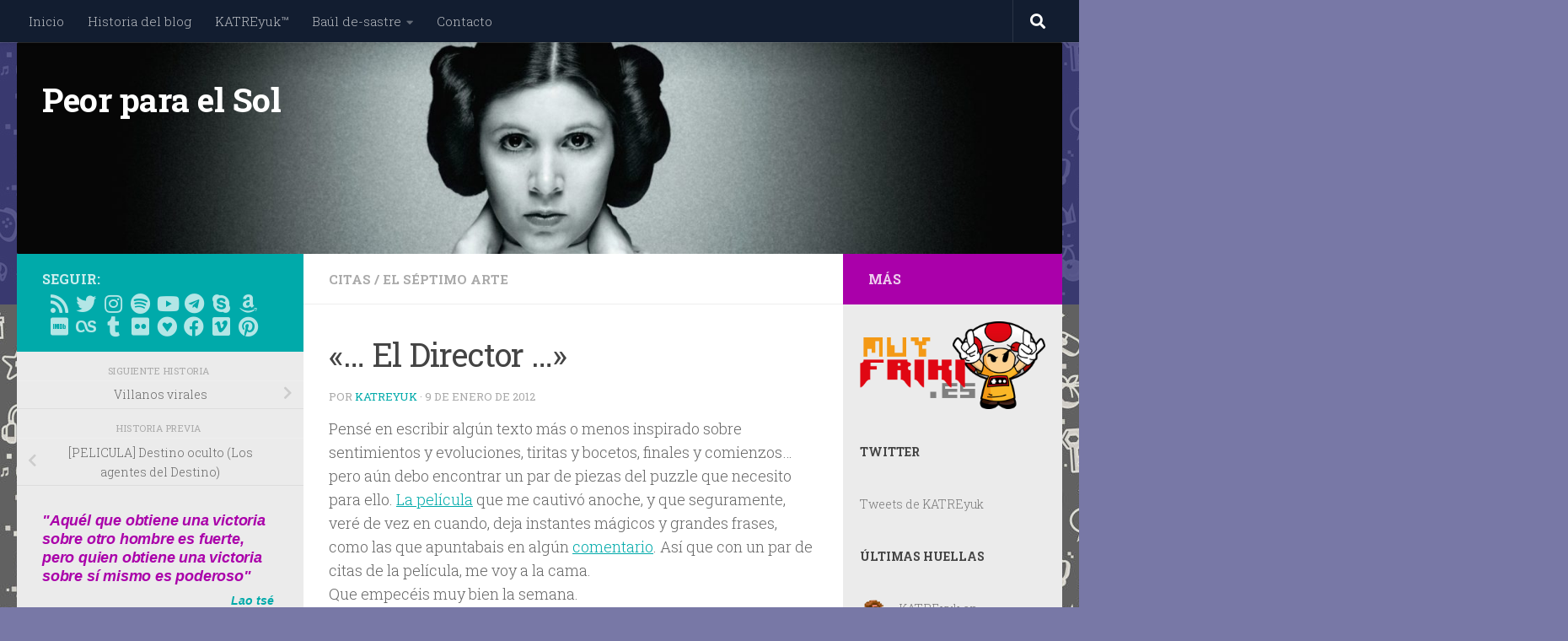

--- FILE ---
content_type: text/html; charset=UTF-8
request_url: https://peorparaelsol.com/2012/01/09/el-director/
body_size: 37173
content:
<!DOCTYPE html>
<html class="no-js" lang="es">
<head>
  <meta charset="UTF-8">
  <meta name="viewport" content="width=device-width, initial-scale=1.0">
  <link rel="profile" href="https://gmpg.org/xfn/11" />
  <link rel="pingback" href="https://peorparaelsol.com/xmlrpc.php">

  <title>«&#8230; El Director &#8230;» &#8211; Peor para el Sol</title>
<meta name='robots' content='max-image-preview:large' />
<script>document.documentElement.className = document.documentElement.className.replace("no-js","js");</script>
<!-- Jetpack Site Verification Tags -->
<meta name="google-site-verification" content="RZ-L75FtuUT7Rcgb4Rgy0HUEdOaFHB9-bLVVXqnVjgM" />

<!-- Open Graph Meta Tags generated by Blog2Social 873 - https://www.blog2social.com -->
<meta property="og:title" content="«… El Director …»"/>
<meta property="og:description" content="Pensé en escribir algún texto más o menos inspirado sobre sentimientos y evoluciones, tiritas y bocetos, finales y comienzos... pero aún debo encontrar un p"/>
<meta property="og:url" content="/2012/01/09/el-director/"/>
<meta property="og:image" content="https://peorparaelsol.com/wp-content/uploads/2022/02/PPES_little.jpg"/>
<meta property="og:image:width" content="296" />
<meta property="og:image:height" content="165" />
<meta property="og:type" content="article"/>
<meta property="og:article:published_time" content="2012-01-09 00:15:44"/>
<meta property="og:article:modified_time" content="2012-01-09 00:15:44"/>
<meta property="og:article:tag" content="Citas"/>
<meta property="og:article:tag" content="Destino oculto"/>
<meta property="og:article:tag" content="Los agentes del Destino"/>
<meta property="og:article:tag" content="quotes"/>
<meta property="og:article:tag" content="The Adjustment Bureau"/>
<!-- Open Graph Meta Tags generated by Blog2Social 873 - https://www.blog2social.com -->

<!-- Twitter Card generated by Blog2Social 873 - https://www.blog2social.com -->
<meta name="twitter:card" content="summary">
<meta name="twitter:title" content="«… El Director …»"/>
<meta name="twitter:description" content="Pensé en escribir algún texto más o menos inspirado sobre sentimientos y evoluciones, tiritas y bocetos, finales y comienzos... pero aún debo encontrar un p"/>
<meta name="twitter:image" content="https://peorparaelsol.com/wp-content/uploads/2022/02/PPES_little.jpg"/>
<!-- Twitter Card generated by Blog2Social 873 - https://www.blog2social.com -->
<meta name="author" content="KATREyuk"/>
<link rel='dns-prefetch' href='//secure.gravatar.com' />
<link rel='dns-prefetch' href='//stats.wp.com' />
<link rel='dns-prefetch' href='//v0.wordpress.com' />
<link rel='dns-prefetch' href='//jetpack.wordpress.com' />
<link rel='dns-prefetch' href='//s0.wp.com' />
<link rel='dns-prefetch' href='//public-api.wordpress.com' />
<link rel='dns-prefetch' href='//0.gravatar.com' />
<link rel='dns-prefetch' href='//1.gravatar.com' />
<link rel='dns-prefetch' href='//2.gravatar.com' />
<link rel="alternate" type="application/rss+xml" title="Peor para el Sol &raquo; Feed" href="https://peorparaelsol.com/feed/" />
<link rel="alternate" type="application/rss+xml" title="Peor para el Sol &raquo; Feed de los comentarios" href="https://peorparaelsol.com/comments/feed/" />
<link id="hu-user-gfont" href="//fonts.googleapis.com/css?family=Roboto+Slab:400,300italic,300,400italic,700&subset=latin,cyrillic-ext" rel="stylesheet" type="text/css"><link rel="alternate" type="application/rss+xml" title="Peor para el Sol &raquo; Comentario «&#8230; El Director &#8230;» del feed" href="https://peorparaelsol.com/2012/01/09/el-director/feed/" />
<link rel="alternate" title="oEmbed (JSON)" type="application/json+oembed" href="https://peorparaelsol.com/wp-json/oembed/1.0/embed?url=https%3A%2F%2Fpeorparaelsol.com%2F2012%2F01%2F09%2Fel-director%2F" />
<link rel="alternate" title="oEmbed (XML)" type="text/xml+oembed" href="https://peorparaelsol.com/wp-json/oembed/1.0/embed?url=https%3A%2F%2Fpeorparaelsol.com%2F2012%2F01%2F09%2Fel-director%2F&#038;format=xml" />
		
	<style id='wp-img-auto-sizes-contain-inline-css'>
img:is([sizes=auto i],[sizes^="auto," i]){contain-intrinsic-size:3000px 1500px}
/*# sourceURL=wp-img-auto-sizes-contain-inline-css */
</style>

<link rel='stylesheet' id='cnss_font_awesome_css-css' href='https://peorparaelsol.com/wp-content/plugins/easy-social-icons/css/font-awesome/css/all.min.css?ver=7.0.0' media='all' />
<link rel='stylesheet' id='cnss_font_awesome_v4_shims-css' href='https://peorparaelsol.com/wp-content/plugins/easy-social-icons/css/font-awesome/css/v4-shims.min.css?ver=7.0.0' media='all' />
<link rel='stylesheet' id='cnss_css-css' href='https://peorparaelsol.com/wp-content/plugins/easy-social-icons/css/cnss.css?ver=1.0' media='all' />
<link rel='stylesheet' id='cnss_share_css-css' href='https://peorparaelsol.com/wp-content/plugins/easy-social-icons/css/share.css?ver=1.0' media='all' />
<link rel='stylesheet' id='sbi_styles-css' href='https://peorparaelsol.com/wp-content/plugins/instagram-feed/css/sbi-styles.min.css?ver=6.10.0' media='all' />
<style id='wp-emoji-styles-inline-css'>

	img.wp-smiley, img.emoji {
		display: inline !important;
		border: none !important;
		box-shadow: none !important;
		height: 1em !important;
		width: 1em !important;
		margin: 0 0.07em !important;
		vertical-align: -0.1em !important;
		background: none !important;
		padding: 0 !important;
	}
/*# sourceURL=wp-emoji-styles-inline-css */
</style>
<link rel='stylesheet' id='wp-block-library-css' href='https://peorparaelsol.com/wp-includes/css/dist/block-library/style.min.css?ver=60637fd478fe1e4fabac720faf31e065' media='all' />
<style id='wp-block-categories-inline-css'>
.wp-block-categories{box-sizing:border-box}.wp-block-categories.alignleft{margin-right:2em}.wp-block-categories.alignright{margin-left:2em}.wp-block-categories.wp-block-categories-dropdown.aligncenter{text-align:center}.wp-block-categories .wp-block-categories__label{display:block;width:100%}
/*# sourceURL=https://peorparaelsol.com/wp-includes/blocks/categories/style.min.css */
</style>
<style id='wp-block-heading-inline-css'>
h1:where(.wp-block-heading).has-background,h2:where(.wp-block-heading).has-background,h3:where(.wp-block-heading).has-background,h4:where(.wp-block-heading).has-background,h5:where(.wp-block-heading).has-background,h6:where(.wp-block-heading).has-background{padding:1.25em 2.375em}h1.has-text-align-left[style*=writing-mode]:where([style*=vertical-lr]),h1.has-text-align-right[style*=writing-mode]:where([style*=vertical-rl]),h2.has-text-align-left[style*=writing-mode]:where([style*=vertical-lr]),h2.has-text-align-right[style*=writing-mode]:where([style*=vertical-rl]),h3.has-text-align-left[style*=writing-mode]:where([style*=vertical-lr]),h3.has-text-align-right[style*=writing-mode]:where([style*=vertical-rl]),h4.has-text-align-left[style*=writing-mode]:where([style*=vertical-lr]),h4.has-text-align-right[style*=writing-mode]:where([style*=vertical-rl]),h5.has-text-align-left[style*=writing-mode]:where([style*=vertical-lr]),h5.has-text-align-right[style*=writing-mode]:where([style*=vertical-rl]),h6.has-text-align-left[style*=writing-mode]:where([style*=vertical-lr]),h6.has-text-align-right[style*=writing-mode]:where([style*=vertical-rl]){rotate:180deg}
/*# sourceURL=https://peorparaelsol.com/wp-includes/blocks/heading/style.min.css */
</style>
<style id='wp-block-image-inline-css'>
.wp-block-image>a,.wp-block-image>figure>a{display:inline-block}.wp-block-image img{box-sizing:border-box;height:auto;max-width:100%;vertical-align:bottom}@media not (prefers-reduced-motion){.wp-block-image img.hide{visibility:hidden}.wp-block-image img.show{animation:show-content-image .4s}}.wp-block-image[style*=border-radius] img,.wp-block-image[style*=border-radius]>a{border-radius:inherit}.wp-block-image.has-custom-border img{box-sizing:border-box}.wp-block-image.aligncenter{text-align:center}.wp-block-image.alignfull>a,.wp-block-image.alignwide>a{width:100%}.wp-block-image.alignfull img,.wp-block-image.alignwide img{height:auto;width:100%}.wp-block-image .aligncenter,.wp-block-image .alignleft,.wp-block-image .alignright,.wp-block-image.aligncenter,.wp-block-image.alignleft,.wp-block-image.alignright{display:table}.wp-block-image .aligncenter>figcaption,.wp-block-image .alignleft>figcaption,.wp-block-image .alignright>figcaption,.wp-block-image.aligncenter>figcaption,.wp-block-image.alignleft>figcaption,.wp-block-image.alignright>figcaption{caption-side:bottom;display:table-caption}.wp-block-image .alignleft{float:left;margin:.5em 1em .5em 0}.wp-block-image .alignright{float:right;margin:.5em 0 .5em 1em}.wp-block-image .aligncenter{margin-left:auto;margin-right:auto}.wp-block-image :where(figcaption){margin-bottom:1em;margin-top:.5em}.wp-block-image.is-style-circle-mask img{border-radius:9999px}@supports ((-webkit-mask-image:none) or (mask-image:none)) or (-webkit-mask-image:none){.wp-block-image.is-style-circle-mask img{border-radius:0;-webkit-mask-image:url('data:image/svg+xml;utf8,<svg viewBox="0 0 100 100" xmlns="http://www.w3.org/2000/svg"><circle cx="50" cy="50" r="50"/></svg>');mask-image:url('data:image/svg+xml;utf8,<svg viewBox="0 0 100 100" xmlns="http://www.w3.org/2000/svg"><circle cx="50" cy="50" r="50"/></svg>');mask-mode:alpha;-webkit-mask-position:center;mask-position:center;-webkit-mask-repeat:no-repeat;mask-repeat:no-repeat;-webkit-mask-size:contain;mask-size:contain}}:root :where(.wp-block-image.is-style-rounded img,.wp-block-image .is-style-rounded img){border-radius:9999px}.wp-block-image figure{margin:0}.wp-lightbox-container{display:flex;flex-direction:column;position:relative}.wp-lightbox-container img{cursor:zoom-in}.wp-lightbox-container img:hover+button{opacity:1}.wp-lightbox-container button{align-items:center;backdrop-filter:blur(16px) saturate(180%);background-color:#5a5a5a40;border:none;border-radius:4px;cursor:zoom-in;display:flex;height:20px;justify-content:center;opacity:0;padding:0;position:absolute;right:16px;text-align:center;top:16px;width:20px;z-index:100}@media not (prefers-reduced-motion){.wp-lightbox-container button{transition:opacity .2s ease}}.wp-lightbox-container button:focus-visible{outline:3px auto #5a5a5a40;outline:3px auto -webkit-focus-ring-color;outline-offset:3px}.wp-lightbox-container button:hover{cursor:pointer;opacity:1}.wp-lightbox-container button:focus{opacity:1}.wp-lightbox-container button:focus,.wp-lightbox-container button:hover,.wp-lightbox-container button:not(:hover):not(:active):not(.has-background){background-color:#5a5a5a40;border:none}.wp-lightbox-overlay{box-sizing:border-box;cursor:zoom-out;height:100vh;left:0;overflow:hidden;position:fixed;top:0;visibility:hidden;width:100%;z-index:100000}.wp-lightbox-overlay .close-button{align-items:center;cursor:pointer;display:flex;justify-content:center;min-height:40px;min-width:40px;padding:0;position:absolute;right:calc(env(safe-area-inset-right) + 16px);top:calc(env(safe-area-inset-top) + 16px);z-index:5000000}.wp-lightbox-overlay .close-button:focus,.wp-lightbox-overlay .close-button:hover,.wp-lightbox-overlay .close-button:not(:hover):not(:active):not(.has-background){background:none;border:none}.wp-lightbox-overlay .lightbox-image-container{height:var(--wp--lightbox-container-height);left:50%;overflow:hidden;position:absolute;top:50%;transform:translate(-50%,-50%);transform-origin:top left;width:var(--wp--lightbox-container-width);z-index:9999999999}.wp-lightbox-overlay .wp-block-image{align-items:center;box-sizing:border-box;display:flex;height:100%;justify-content:center;margin:0;position:relative;transform-origin:0 0;width:100%;z-index:3000000}.wp-lightbox-overlay .wp-block-image img{height:var(--wp--lightbox-image-height);min-height:var(--wp--lightbox-image-height);min-width:var(--wp--lightbox-image-width);width:var(--wp--lightbox-image-width)}.wp-lightbox-overlay .wp-block-image figcaption{display:none}.wp-lightbox-overlay button{background:none;border:none}.wp-lightbox-overlay .scrim{background-color:#fff;height:100%;opacity:.9;position:absolute;width:100%;z-index:2000000}.wp-lightbox-overlay.active{visibility:visible}@media not (prefers-reduced-motion){.wp-lightbox-overlay.active{animation:turn-on-visibility .25s both}.wp-lightbox-overlay.active img{animation:turn-on-visibility .35s both}.wp-lightbox-overlay.show-closing-animation:not(.active){animation:turn-off-visibility .35s both}.wp-lightbox-overlay.show-closing-animation:not(.active) img{animation:turn-off-visibility .25s both}.wp-lightbox-overlay.zoom.active{animation:none;opacity:1;visibility:visible}.wp-lightbox-overlay.zoom.active .lightbox-image-container{animation:lightbox-zoom-in .4s}.wp-lightbox-overlay.zoom.active .lightbox-image-container img{animation:none}.wp-lightbox-overlay.zoom.active .scrim{animation:turn-on-visibility .4s forwards}.wp-lightbox-overlay.zoom.show-closing-animation:not(.active){animation:none}.wp-lightbox-overlay.zoom.show-closing-animation:not(.active) .lightbox-image-container{animation:lightbox-zoom-out .4s}.wp-lightbox-overlay.zoom.show-closing-animation:not(.active) .lightbox-image-container img{animation:none}.wp-lightbox-overlay.zoom.show-closing-animation:not(.active) .scrim{animation:turn-off-visibility .4s forwards}}@keyframes show-content-image{0%{visibility:hidden}99%{visibility:hidden}to{visibility:visible}}@keyframes turn-on-visibility{0%{opacity:0}to{opacity:1}}@keyframes turn-off-visibility{0%{opacity:1;visibility:visible}99%{opacity:0;visibility:visible}to{opacity:0;visibility:hidden}}@keyframes lightbox-zoom-in{0%{transform:translate(calc((-100vw + var(--wp--lightbox-scrollbar-width))/2 + var(--wp--lightbox-initial-left-position)),calc(-50vh + var(--wp--lightbox-initial-top-position))) scale(var(--wp--lightbox-scale))}to{transform:translate(-50%,-50%) scale(1)}}@keyframes lightbox-zoom-out{0%{transform:translate(-50%,-50%) scale(1);visibility:visible}99%{visibility:visible}to{transform:translate(calc((-100vw + var(--wp--lightbox-scrollbar-width))/2 + var(--wp--lightbox-initial-left-position)),calc(-50vh + var(--wp--lightbox-initial-top-position))) scale(var(--wp--lightbox-scale));visibility:hidden}}
/*# sourceURL=https://peorparaelsol.com/wp-includes/blocks/image/style.min.css */
</style>
<style id='wp-block-latest-comments-inline-css'>
ol.wp-block-latest-comments{box-sizing:border-box;margin-left:0}:where(.wp-block-latest-comments:not([style*=line-height] .wp-block-latest-comments__comment)){line-height:1.1}:where(.wp-block-latest-comments:not([style*=line-height] .wp-block-latest-comments__comment-excerpt p)){line-height:1.8}.has-dates :where(.wp-block-latest-comments:not([style*=line-height])),.has-excerpts :where(.wp-block-latest-comments:not([style*=line-height])){line-height:1.5}.wp-block-latest-comments .wp-block-latest-comments{padding-left:0}.wp-block-latest-comments__comment{list-style:none;margin-bottom:1em}.has-avatars .wp-block-latest-comments__comment{list-style:none;min-height:2.25em}.has-avatars .wp-block-latest-comments__comment .wp-block-latest-comments__comment-excerpt,.has-avatars .wp-block-latest-comments__comment .wp-block-latest-comments__comment-meta{margin-left:3.25em}.wp-block-latest-comments__comment-excerpt p{font-size:.875em;margin:.36em 0 1.4em}.wp-block-latest-comments__comment-date{display:block;font-size:.75em}.wp-block-latest-comments .avatar,.wp-block-latest-comments__comment-avatar{border-radius:1.5em;display:block;float:left;height:2.5em;margin-right:.75em;width:2.5em}.wp-block-latest-comments[class*=-font-size] a,.wp-block-latest-comments[style*=font-size] a{font-size:inherit}
/*# sourceURL=https://peorparaelsol.com/wp-includes/blocks/latest-comments/style.min.css */
</style>
<style id='wp-block-latest-posts-inline-css'>
.wp-block-latest-posts{box-sizing:border-box}.wp-block-latest-posts.alignleft{margin-right:2em}.wp-block-latest-posts.alignright{margin-left:2em}.wp-block-latest-posts.wp-block-latest-posts__list{list-style:none}.wp-block-latest-posts.wp-block-latest-posts__list li{clear:both;overflow-wrap:break-word}.wp-block-latest-posts.is-grid{display:flex;flex-wrap:wrap}.wp-block-latest-posts.is-grid li{margin:0 1.25em 1.25em 0;width:100%}@media (min-width:600px){.wp-block-latest-posts.columns-2 li{width:calc(50% - .625em)}.wp-block-latest-posts.columns-2 li:nth-child(2n){margin-right:0}.wp-block-latest-posts.columns-3 li{width:calc(33.33333% - .83333em)}.wp-block-latest-posts.columns-3 li:nth-child(3n){margin-right:0}.wp-block-latest-posts.columns-4 li{width:calc(25% - .9375em)}.wp-block-latest-posts.columns-4 li:nth-child(4n){margin-right:0}.wp-block-latest-posts.columns-5 li{width:calc(20% - 1em)}.wp-block-latest-posts.columns-5 li:nth-child(5n){margin-right:0}.wp-block-latest-posts.columns-6 li{width:calc(16.66667% - 1.04167em)}.wp-block-latest-posts.columns-6 li:nth-child(6n){margin-right:0}}:root :where(.wp-block-latest-posts.is-grid){padding:0}:root :where(.wp-block-latest-posts.wp-block-latest-posts__list){padding-left:0}.wp-block-latest-posts__post-author,.wp-block-latest-posts__post-date{display:block;font-size:.8125em}.wp-block-latest-posts__post-excerpt,.wp-block-latest-posts__post-full-content{margin-bottom:1em;margin-top:.5em}.wp-block-latest-posts__featured-image a{display:inline-block}.wp-block-latest-posts__featured-image img{height:auto;max-width:100%;width:auto}.wp-block-latest-posts__featured-image.alignleft{float:left;margin-right:1em}.wp-block-latest-posts__featured-image.alignright{float:right;margin-left:1em}.wp-block-latest-posts__featured-image.aligncenter{margin-bottom:1em;text-align:center}
/*# sourceURL=https://peorparaelsol.com/wp-includes/blocks/latest-posts/style.min.css */
</style>
<style id='wp-block-list-inline-css'>
ol,ul{box-sizing:border-box}:root :where(.wp-block-list.has-background){padding:1.25em 2.375em}
/*# sourceURL=https://peorparaelsol.com/wp-includes/blocks/list/style.min.css */
</style>
<style id='wp-block-buttons-inline-css'>
.wp-block-buttons{box-sizing:border-box}.wp-block-buttons.is-vertical{flex-direction:column}.wp-block-buttons.is-vertical>.wp-block-button:last-child{margin-bottom:0}.wp-block-buttons>.wp-block-button{display:inline-block;margin:0}.wp-block-buttons.is-content-justification-left{justify-content:flex-start}.wp-block-buttons.is-content-justification-left.is-vertical{align-items:flex-start}.wp-block-buttons.is-content-justification-center{justify-content:center}.wp-block-buttons.is-content-justification-center.is-vertical{align-items:center}.wp-block-buttons.is-content-justification-right{justify-content:flex-end}.wp-block-buttons.is-content-justification-right.is-vertical{align-items:flex-end}.wp-block-buttons.is-content-justification-space-between{justify-content:space-between}.wp-block-buttons.aligncenter{text-align:center}.wp-block-buttons:not(.is-content-justification-space-between,.is-content-justification-right,.is-content-justification-left,.is-content-justification-center) .wp-block-button.aligncenter{margin-left:auto;margin-right:auto;width:100%}.wp-block-buttons[style*=text-decoration] .wp-block-button,.wp-block-buttons[style*=text-decoration] .wp-block-button__link{text-decoration:inherit}.wp-block-buttons.has-custom-font-size .wp-block-button__link{font-size:inherit}.wp-block-buttons .wp-block-button__link{width:100%}.wp-block-button.aligncenter{text-align:center}
/*# sourceURL=https://peorparaelsol.com/wp-includes/blocks/buttons/style.min.css */
</style>
<style id='wp-block-video-inline-css'>
.wp-block-video{box-sizing:border-box}.wp-block-video video{height:auto;vertical-align:middle;width:100%}@supports (position:sticky){.wp-block-video [poster]{object-fit:cover}}.wp-block-video.aligncenter{text-align:center}.wp-block-video :where(figcaption){margin-bottom:1em;margin-top:.5em}
/*# sourceURL=https://peorparaelsol.com/wp-includes/blocks/video/style.min.css */
</style>
<style id='wp-block-paragraph-inline-css'>
.is-small-text{font-size:.875em}.is-regular-text{font-size:1em}.is-large-text{font-size:2.25em}.is-larger-text{font-size:3em}.has-drop-cap:not(:focus):first-letter{float:left;font-size:8.4em;font-style:normal;font-weight:100;line-height:.68;margin:.05em .1em 0 0;text-transform:uppercase}body.rtl .has-drop-cap:not(:focus):first-letter{float:none;margin-left:.1em}p.has-drop-cap.has-background{overflow:hidden}:root :where(p.has-background){padding:1.25em 2.375em}:where(p.has-text-color:not(.has-link-color)) a{color:inherit}p.has-text-align-left[style*="writing-mode:vertical-lr"],p.has-text-align-right[style*="writing-mode:vertical-rl"]{rotate:180deg}
/*# sourceURL=https://peorparaelsol.com/wp-includes/blocks/paragraph/style.min.css */
</style>
<style id='global-styles-inline-css'>
:root{--wp--preset--aspect-ratio--square: 1;--wp--preset--aspect-ratio--4-3: 4/3;--wp--preset--aspect-ratio--3-4: 3/4;--wp--preset--aspect-ratio--3-2: 3/2;--wp--preset--aspect-ratio--2-3: 2/3;--wp--preset--aspect-ratio--16-9: 16/9;--wp--preset--aspect-ratio--9-16: 9/16;--wp--preset--color--black: #000000;--wp--preset--color--cyan-bluish-gray: #abb8c3;--wp--preset--color--white: #ffffff;--wp--preset--color--pale-pink: #f78da7;--wp--preset--color--vivid-red: #cf2e2e;--wp--preset--color--luminous-vivid-orange: #ff6900;--wp--preset--color--luminous-vivid-amber: #fcb900;--wp--preset--color--light-green-cyan: #7bdcb5;--wp--preset--color--vivid-green-cyan: #00d084;--wp--preset--color--pale-cyan-blue: #8ed1fc;--wp--preset--color--vivid-cyan-blue: #0693e3;--wp--preset--color--vivid-purple: #9b51e0;--wp--preset--gradient--vivid-cyan-blue-to-vivid-purple: linear-gradient(135deg,rgb(6,147,227) 0%,rgb(155,81,224) 100%);--wp--preset--gradient--light-green-cyan-to-vivid-green-cyan: linear-gradient(135deg,rgb(122,220,180) 0%,rgb(0,208,130) 100%);--wp--preset--gradient--luminous-vivid-amber-to-luminous-vivid-orange: linear-gradient(135deg,rgb(252,185,0) 0%,rgb(255,105,0) 100%);--wp--preset--gradient--luminous-vivid-orange-to-vivid-red: linear-gradient(135deg,rgb(255,105,0) 0%,rgb(207,46,46) 100%);--wp--preset--gradient--very-light-gray-to-cyan-bluish-gray: linear-gradient(135deg,rgb(238,238,238) 0%,rgb(169,184,195) 100%);--wp--preset--gradient--cool-to-warm-spectrum: linear-gradient(135deg,rgb(74,234,220) 0%,rgb(151,120,209) 20%,rgb(207,42,186) 40%,rgb(238,44,130) 60%,rgb(251,105,98) 80%,rgb(254,248,76) 100%);--wp--preset--gradient--blush-light-purple: linear-gradient(135deg,rgb(255,206,236) 0%,rgb(152,150,240) 100%);--wp--preset--gradient--blush-bordeaux: linear-gradient(135deg,rgb(254,205,165) 0%,rgb(254,45,45) 50%,rgb(107,0,62) 100%);--wp--preset--gradient--luminous-dusk: linear-gradient(135deg,rgb(255,203,112) 0%,rgb(199,81,192) 50%,rgb(65,88,208) 100%);--wp--preset--gradient--pale-ocean: linear-gradient(135deg,rgb(255,245,203) 0%,rgb(182,227,212) 50%,rgb(51,167,181) 100%);--wp--preset--gradient--electric-grass: linear-gradient(135deg,rgb(202,248,128) 0%,rgb(113,206,126) 100%);--wp--preset--gradient--midnight: linear-gradient(135deg,rgb(2,3,129) 0%,rgb(40,116,252) 100%);--wp--preset--font-size--small: 13px;--wp--preset--font-size--medium: 20px;--wp--preset--font-size--large: 36px;--wp--preset--font-size--x-large: 42px;--wp--preset--spacing--20: 0.44rem;--wp--preset--spacing--30: 0.67rem;--wp--preset--spacing--40: 1rem;--wp--preset--spacing--50: 1.5rem;--wp--preset--spacing--60: 2.25rem;--wp--preset--spacing--70: 3.38rem;--wp--preset--spacing--80: 5.06rem;--wp--preset--shadow--natural: 6px 6px 9px rgba(0, 0, 0, 0.2);--wp--preset--shadow--deep: 12px 12px 50px rgba(0, 0, 0, 0.4);--wp--preset--shadow--sharp: 6px 6px 0px rgba(0, 0, 0, 0.2);--wp--preset--shadow--outlined: 6px 6px 0px -3px rgb(255, 255, 255), 6px 6px rgb(0, 0, 0);--wp--preset--shadow--crisp: 6px 6px 0px rgb(0, 0, 0);}:where(.is-layout-flex){gap: 0.5em;}:where(.is-layout-grid){gap: 0.5em;}body .is-layout-flex{display: flex;}.is-layout-flex{flex-wrap: wrap;align-items: center;}.is-layout-flex > :is(*, div){margin: 0;}body .is-layout-grid{display: grid;}.is-layout-grid > :is(*, div){margin: 0;}:where(.wp-block-columns.is-layout-flex){gap: 2em;}:where(.wp-block-columns.is-layout-grid){gap: 2em;}:where(.wp-block-post-template.is-layout-flex){gap: 1.25em;}:where(.wp-block-post-template.is-layout-grid){gap: 1.25em;}.has-black-color{color: var(--wp--preset--color--black) !important;}.has-cyan-bluish-gray-color{color: var(--wp--preset--color--cyan-bluish-gray) !important;}.has-white-color{color: var(--wp--preset--color--white) !important;}.has-pale-pink-color{color: var(--wp--preset--color--pale-pink) !important;}.has-vivid-red-color{color: var(--wp--preset--color--vivid-red) !important;}.has-luminous-vivid-orange-color{color: var(--wp--preset--color--luminous-vivid-orange) !important;}.has-luminous-vivid-amber-color{color: var(--wp--preset--color--luminous-vivid-amber) !important;}.has-light-green-cyan-color{color: var(--wp--preset--color--light-green-cyan) !important;}.has-vivid-green-cyan-color{color: var(--wp--preset--color--vivid-green-cyan) !important;}.has-pale-cyan-blue-color{color: var(--wp--preset--color--pale-cyan-blue) !important;}.has-vivid-cyan-blue-color{color: var(--wp--preset--color--vivid-cyan-blue) !important;}.has-vivid-purple-color{color: var(--wp--preset--color--vivid-purple) !important;}.has-black-background-color{background-color: var(--wp--preset--color--black) !important;}.has-cyan-bluish-gray-background-color{background-color: var(--wp--preset--color--cyan-bluish-gray) !important;}.has-white-background-color{background-color: var(--wp--preset--color--white) !important;}.has-pale-pink-background-color{background-color: var(--wp--preset--color--pale-pink) !important;}.has-vivid-red-background-color{background-color: var(--wp--preset--color--vivid-red) !important;}.has-luminous-vivid-orange-background-color{background-color: var(--wp--preset--color--luminous-vivid-orange) !important;}.has-luminous-vivid-amber-background-color{background-color: var(--wp--preset--color--luminous-vivid-amber) !important;}.has-light-green-cyan-background-color{background-color: var(--wp--preset--color--light-green-cyan) !important;}.has-vivid-green-cyan-background-color{background-color: var(--wp--preset--color--vivid-green-cyan) !important;}.has-pale-cyan-blue-background-color{background-color: var(--wp--preset--color--pale-cyan-blue) !important;}.has-vivid-cyan-blue-background-color{background-color: var(--wp--preset--color--vivid-cyan-blue) !important;}.has-vivid-purple-background-color{background-color: var(--wp--preset--color--vivid-purple) !important;}.has-black-border-color{border-color: var(--wp--preset--color--black) !important;}.has-cyan-bluish-gray-border-color{border-color: var(--wp--preset--color--cyan-bluish-gray) !important;}.has-white-border-color{border-color: var(--wp--preset--color--white) !important;}.has-pale-pink-border-color{border-color: var(--wp--preset--color--pale-pink) !important;}.has-vivid-red-border-color{border-color: var(--wp--preset--color--vivid-red) !important;}.has-luminous-vivid-orange-border-color{border-color: var(--wp--preset--color--luminous-vivid-orange) !important;}.has-luminous-vivid-amber-border-color{border-color: var(--wp--preset--color--luminous-vivid-amber) !important;}.has-light-green-cyan-border-color{border-color: var(--wp--preset--color--light-green-cyan) !important;}.has-vivid-green-cyan-border-color{border-color: var(--wp--preset--color--vivid-green-cyan) !important;}.has-pale-cyan-blue-border-color{border-color: var(--wp--preset--color--pale-cyan-blue) !important;}.has-vivid-cyan-blue-border-color{border-color: var(--wp--preset--color--vivid-cyan-blue) !important;}.has-vivid-purple-border-color{border-color: var(--wp--preset--color--vivid-purple) !important;}.has-vivid-cyan-blue-to-vivid-purple-gradient-background{background: var(--wp--preset--gradient--vivid-cyan-blue-to-vivid-purple) !important;}.has-light-green-cyan-to-vivid-green-cyan-gradient-background{background: var(--wp--preset--gradient--light-green-cyan-to-vivid-green-cyan) !important;}.has-luminous-vivid-amber-to-luminous-vivid-orange-gradient-background{background: var(--wp--preset--gradient--luminous-vivid-amber-to-luminous-vivid-orange) !important;}.has-luminous-vivid-orange-to-vivid-red-gradient-background{background: var(--wp--preset--gradient--luminous-vivid-orange-to-vivid-red) !important;}.has-very-light-gray-to-cyan-bluish-gray-gradient-background{background: var(--wp--preset--gradient--very-light-gray-to-cyan-bluish-gray) !important;}.has-cool-to-warm-spectrum-gradient-background{background: var(--wp--preset--gradient--cool-to-warm-spectrum) !important;}.has-blush-light-purple-gradient-background{background: var(--wp--preset--gradient--blush-light-purple) !important;}.has-blush-bordeaux-gradient-background{background: var(--wp--preset--gradient--blush-bordeaux) !important;}.has-luminous-dusk-gradient-background{background: var(--wp--preset--gradient--luminous-dusk) !important;}.has-pale-ocean-gradient-background{background: var(--wp--preset--gradient--pale-ocean) !important;}.has-electric-grass-gradient-background{background: var(--wp--preset--gradient--electric-grass) !important;}.has-midnight-gradient-background{background: var(--wp--preset--gradient--midnight) !important;}.has-small-font-size{font-size: var(--wp--preset--font-size--small) !important;}.has-medium-font-size{font-size: var(--wp--preset--font-size--medium) !important;}.has-large-font-size{font-size: var(--wp--preset--font-size--large) !important;}.has-x-large-font-size{font-size: var(--wp--preset--font-size--x-large) !important;}
/*# sourceURL=global-styles-inline-css */
</style>

<style id='classic-theme-styles-inline-css'>
/*! This file is auto-generated */
.wp-block-button__link{color:#fff;background-color:#32373c;border-radius:9999px;box-shadow:none;text-decoration:none;padding:calc(.667em + 2px) calc(1.333em + 2px);font-size:1.125em}.wp-block-file__button{background:#32373c;color:#fff;text-decoration:none}
/*# sourceURL=/wp-includes/css/classic-themes.min.css */
</style>
<link rel='stylesheet' id='contact-form-7-css' href='https://peorparaelsol.com/wp-content/plugins/contact-form-7/includes/css/styles.css?ver=6.1.4' media='all' />
<link rel='stylesheet' id='easyazon-addition-popovers-css' href='https://peorparaelsol.com/wp-content/plugins/easyazon/addition/components/popovers/resources/popovers.css?ver=5.1.1' media='all' />
<link rel='stylesheet' id='hueman-main-style-css' href='https://peorparaelsol.com/wp-content/themes/hueman/assets/front/css/main.min.css?ver=3.7.27' media='all' />
<style id='hueman-main-style-inline-css'>
body { font-family:'Roboto Slab', Arial, sans-serif;font-size:0.94rem }@media only screen and (min-width: 720px) {
        .nav > li { font-size:0.94rem; }
      }.sidebar .widget { padding-left: 20px; padding-right: 20px; padding-top: 20px; }::selection { background-color: #00aaaa; }
::-moz-selection { background-color: #00aaaa; }a,a>span.hu-external::after,.themeform label .required,#flexslider-featured .flex-direction-nav .flex-next:hover,#flexslider-featured .flex-direction-nav .flex-prev:hover,.post-hover:hover .post-title a,.post-title a:hover,.sidebar.s1 .post-nav li a:hover i,.content .post-nav li a:hover i,.post-related a:hover,.sidebar.s1 .widget_rss ul li a,#footer .widget_rss ul li a,.sidebar.s1 .widget_calendar a,#footer .widget_calendar a,.sidebar.s1 .alx-tab .tab-item-category a,.sidebar.s1 .alx-posts .post-item-category a,.sidebar.s1 .alx-tab li:hover .tab-item-title a,.sidebar.s1 .alx-tab li:hover .tab-item-comment a,.sidebar.s1 .alx-posts li:hover .post-item-title a,#footer .alx-tab .tab-item-category a,#footer .alx-posts .post-item-category a,#footer .alx-tab li:hover .tab-item-title a,#footer .alx-tab li:hover .tab-item-comment a,#footer .alx-posts li:hover .post-item-title a,.comment-tabs li.active a,.comment-awaiting-moderation,.child-menu a:hover,.child-menu .current_page_item > a,.wp-pagenavi a{ color: #00aaaa; }input[type="submit"],.themeform button[type="submit"],.sidebar.s1 .sidebar-top,.sidebar.s1 .sidebar-toggle,#flexslider-featured .flex-control-nav li a.flex-active,.post-tags a:hover,.sidebar.s1 .widget_calendar caption,#footer .widget_calendar caption,.author-bio .bio-avatar:after,.commentlist li.bypostauthor > .comment-body:after,.commentlist li.comment-author-admin > .comment-body:after{ background-color: #00aaaa; }.post-format .format-container { border-color: #00aaaa; }.sidebar.s1 .alx-tabs-nav li.active a,#footer .alx-tabs-nav li.active a,.comment-tabs li.active a,.wp-pagenavi a:hover,.wp-pagenavi a:active,.wp-pagenavi span.current{ border-bottom-color: #00aaaa!important; }.sidebar.s2 .post-nav li a:hover i,
.sidebar.s2 .widget_rss ul li a,
.sidebar.s2 .widget_calendar a,
.sidebar.s2 .alx-tab .tab-item-category a,
.sidebar.s2 .alx-posts .post-item-category a,
.sidebar.s2 .alx-tab li:hover .tab-item-title a,
.sidebar.s2 .alx-tab li:hover .tab-item-comment a,
.sidebar.s2 .alx-posts li:hover .post-item-title a { color: #aa00aa; }
.sidebar.s2 .sidebar-top,.sidebar.s2 .sidebar-toggle,.post-comments,.jp-play-bar,.jp-volume-bar-value,.sidebar.s2 .widget_calendar caption{ background-color: #aa00aa; }.sidebar.s2 .alx-tabs-nav li.active a { border-bottom-color: #aa00aa; }
.post-comments::before { border-right-color: #aa00aa; }
      #header { background-color: rgba(44,44,116,0.75); }
@media only screen and (min-width: 720px) {
  #nav-header .nav ul { background-color: rgba(44,44,116,0.75); }
}
        .is-scrolled #header #nav-mobile { background-color: #454e5c; background-color: rgba(69,78,92,0.90) }img { -webkit-border-radius: 2px; border-radius: 2px; }.sidebar.expanding, .sidebar.collapsing, .sidebar .sidebar-content, .sidebar .sidebar-toggle, .container-inner > .main::before,.container-inner > .main::after { background-color: #ebebeb; }@media only screen and (min-width: 480px) and (max-width: 1200px) { .s2.expanded { background-color: #ebebeb; } }@media only screen and (min-width: 480px) and (max-width: 960px) { .s1.expanded { background-color: #ebebeb; } }body {background: rgba(44,44,116,0.64) url(https://peorparaelsol.com/wp-content/uploads/2022/01/rol_patron_test.jpg) repeat left top;background-attachment:fixed;}

/*# sourceURL=hueman-main-style-inline-css */
</style>
<link rel='stylesheet' id='hueman-font-awesome-css' href='https://peorparaelsol.com/wp-content/themes/hueman/assets/front/css/font-awesome.min.css?ver=3.7.27' media='all' />
<link rel='stylesheet' id='slb_core-css' href='https://peorparaelsol.com/wp-content/plugins/simple-lightbox/client/css/app.css?ver=2.9.4' media='all' />
<link rel='stylesheet' id='sharedaddy-css' href='https://peorparaelsol.com/wp-content/plugins/jetpack/modules/sharedaddy/sharing.css?ver=15.4' media='all' />
<link rel='stylesheet' id='social-logos-css' href='https://peorparaelsol.com/wp-content/plugins/jetpack/_inc/social-logos/social-logos.min.css?ver=15.4' media='all' />
<link rel='stylesheet' id='wp-paginate-css' href='https://peorparaelsol.com/wp-content/plugins/wp-paginate/css/wp-paginate.css?ver=2.2.4' media='screen' />
<script src="https://peorparaelsol.com/wp-includes/js/jquery/jquery.min.js?ver=3.7.1" id="jquery-core-js"></script>
<script src="https://peorparaelsol.com/wp-includes/js/jquery/jquery-migrate.min.js?ver=3.4.1" id="jquery-migrate-js"></script>
<script src="https://peorparaelsol.com/wp-content/plugins/easy-social-icons/js/cnss.js?ver=1.0" id="cnss_js-js"></script>
<script src="https://peorparaelsol.com/wp-content/plugins/easy-social-icons/js/share.js?ver=1.0" id="cnss_share_js-js"></script>
<script async src="https://peorparaelsol.com/wp-content/plugins/burst-statistics/assets/js/timeme/timeme.min.js?ver=1768229905" id="burst-timeme-js"></script>
<link rel="https://api.w.org/" href="https://peorparaelsol.com/wp-json/" /><link rel="alternate" title="JSON" type="application/json" href="https://peorparaelsol.com/wp-json/wp/v2/posts/13768" /><link rel="canonical" href="https://peorparaelsol.com/2012/01/09/el-director/" />
<style type="text/css">
		ul.cnss-social-icon li.cn-fa-icon a:hover{color:#ffffff!important;}
		</style>	<style>img#wpstats{display:none}</style>
		    <link rel="preload" as="font" type="font/woff2" href="https://peorparaelsol.com/wp-content/themes/hueman/assets/front/webfonts/fa-brands-400.woff2?v=5.15.2" crossorigin="anonymous"/>
    <link rel="preload" as="font" type="font/woff2" href="https://peorparaelsol.com/wp-content/themes/hueman/assets/front/webfonts/fa-regular-400.woff2?v=5.15.2" crossorigin="anonymous"/>
    <link rel="preload" as="font" type="font/woff2" href="https://peorparaelsol.com/wp-content/themes/hueman/assets/front/webfonts/fa-solid-900.woff2?v=5.15.2" crossorigin="anonymous"/>
  <!--[if lt IE 9]>
<script src="https://peorparaelsol.com/wp-content/themes/hueman/assets/front/js/ie/html5shiv-printshiv.min.js"></script>
<script src="https://peorparaelsol.com/wp-content/themes/hueman/assets/front/js/ie/selectivizr.js"></script>
<![endif]-->

<!-- Jetpack Open Graph Tags -->
<meta property="og:type" content="article" />
<meta property="og:title" content="«&#8230; El Director &#8230;»" />
<meta property="og:url" content="https://peorparaelsol.com/2012/01/09/el-director/" />
<meta property="og:description" content="Pensé en escribir algún texto más o menos inspirado sobre sentimientos y evoluciones, tiritas y bocetos, finales y comienzos&#8230; pero aún debo encontrar un par de piezas del puzzle que necesito …" />
<meta property="article:published_time" content="2012-01-08T23:15:44+00:00" />
<meta property="article:modified_time" content="2012-01-08T23:15:44+00:00" />
<meta property="og:site_name" content="Peor para el Sol" />
<meta property="og:image" content="https://peorparaelsol.com/wp-content/uploads/2012/01/eldirector.jpg" />
<meta property="og:image:width" content="639" />
<meta property="og:image:height" content="348" />
<meta property="og:image:alt" content="" />
<meta property="og:locale" content="es_ES" />
<meta name="twitter:site" content="@katreyuk" />
<meta name="twitter:text:title" content="«&#8230; El Director &#8230;»" />
<meta name="twitter:image" content="https://peorparaelsol.com/wp-content/uploads/2022/02/PPES_little.jpg?w=144" />
<meta name="twitter:card" content="summary" />

<!-- End Jetpack Open Graph Tags -->
		<style id="wp-custom-css">
			/* ---[ generador de citas  ]----------------------------------- */

	.cita {
		color:#AA00AA;
                font-family: 'Open Sans Condensed', sans-serif;
	        letter-spacing: -0.2px;
		font-size:18px;
                text-align:left;
	        padding:10px 10px 10px 10px;
		font-weight:bold;
                font-style:italic;
                background:transparent;
  		line-height:125%;
		}

	.autor {
                font-family: 'Open Sans Condensed', sans-serif;
		color:#00AAAA;
		font-size:14px;
		font-weight:bold;
                font-style:italic;
                background:transparent;
  		line-height:125%;
  		padding-left:10px;	
  		margin-right:15px;
  		padding-bottom: 15px;
                text-align:right;	
		}

	.autor a {
		color:#ec86e1;
		font-weight:bold;	
		}

/* ---[ Citas en posts  ]----------------------------------- */

.citan {
  	        line-height:150%;
                font-family: 'Open Sans Condensed', sans-serif;
		color:#757575;
		font-size:22px;
		font-weight:normal;	
		}

.citanlit {
                font-family: 'Open Sans Condensed', sans-serif;
		color:#757575;
		font-size:20px;
                text-align:left;
		font-weight:normal;
                background:transparent;
  		line-height:125%;		
		}

.autorean {
                font-family: 'Open Sans Condensed', sans-serif;
		color:#b1b1b1;
                float: right;
		font-size:16px;
		font-weight:normal;
                background:transparent;
  		line-height:125%;
  		padding-top:5px;
                text-align:right		
		}

.autorean a, autorean a:visited {
		color:#757575;
		}

.autorean a:hover {
		color:#ecdf6c;
		}		</style>
		<style id='jetpack-block-subscriptions-inline-css'>
.is-style-compact .is-not-subscriber .wp-block-button__link,.is-style-compact .is-not-subscriber .wp-block-jetpack-subscriptions__button{border-end-start-radius:0!important;border-start-start-radius:0!important;margin-inline-start:0!important}.is-style-compact .is-not-subscriber .components-text-control__input,.is-style-compact .is-not-subscriber p#subscribe-email input[type=email]{border-end-end-radius:0!important;border-start-end-radius:0!important}.is-style-compact:not(.wp-block-jetpack-subscriptions__use-newline) .components-text-control__input{border-inline-end-width:0!important}.wp-block-jetpack-subscriptions.wp-block-jetpack-subscriptions__supports-newline .wp-block-jetpack-subscriptions__form-container{display:flex;flex-direction:column}.wp-block-jetpack-subscriptions.wp-block-jetpack-subscriptions__supports-newline:not(.wp-block-jetpack-subscriptions__use-newline) .is-not-subscriber .wp-block-jetpack-subscriptions__form-elements{align-items:flex-start;display:flex}.wp-block-jetpack-subscriptions.wp-block-jetpack-subscriptions__supports-newline:not(.wp-block-jetpack-subscriptions__use-newline) p#subscribe-submit{display:flex;justify-content:center}.wp-block-jetpack-subscriptions.wp-block-jetpack-subscriptions__supports-newline .wp-block-jetpack-subscriptions__form .wp-block-jetpack-subscriptions__button,.wp-block-jetpack-subscriptions.wp-block-jetpack-subscriptions__supports-newline .wp-block-jetpack-subscriptions__form .wp-block-jetpack-subscriptions__textfield .components-text-control__input,.wp-block-jetpack-subscriptions.wp-block-jetpack-subscriptions__supports-newline .wp-block-jetpack-subscriptions__form button,.wp-block-jetpack-subscriptions.wp-block-jetpack-subscriptions__supports-newline .wp-block-jetpack-subscriptions__form input[type=email],.wp-block-jetpack-subscriptions.wp-block-jetpack-subscriptions__supports-newline form .wp-block-jetpack-subscriptions__button,.wp-block-jetpack-subscriptions.wp-block-jetpack-subscriptions__supports-newline form .wp-block-jetpack-subscriptions__textfield .components-text-control__input,.wp-block-jetpack-subscriptions.wp-block-jetpack-subscriptions__supports-newline form button,.wp-block-jetpack-subscriptions.wp-block-jetpack-subscriptions__supports-newline form input[type=email]{box-sizing:border-box;cursor:pointer;line-height:1.3;min-width:auto!important;white-space:nowrap!important}.wp-block-jetpack-subscriptions.wp-block-jetpack-subscriptions__supports-newline .wp-block-jetpack-subscriptions__form input[type=email]::placeholder,.wp-block-jetpack-subscriptions.wp-block-jetpack-subscriptions__supports-newline .wp-block-jetpack-subscriptions__form input[type=email]:disabled,.wp-block-jetpack-subscriptions.wp-block-jetpack-subscriptions__supports-newline form input[type=email]::placeholder,.wp-block-jetpack-subscriptions.wp-block-jetpack-subscriptions__supports-newline form input[type=email]:disabled{color:currentColor;opacity:.5}.wp-block-jetpack-subscriptions.wp-block-jetpack-subscriptions__supports-newline .wp-block-jetpack-subscriptions__form .wp-block-jetpack-subscriptions__button,.wp-block-jetpack-subscriptions.wp-block-jetpack-subscriptions__supports-newline .wp-block-jetpack-subscriptions__form button,.wp-block-jetpack-subscriptions.wp-block-jetpack-subscriptions__supports-newline form .wp-block-jetpack-subscriptions__button,.wp-block-jetpack-subscriptions.wp-block-jetpack-subscriptions__supports-newline form button{border-color:#0000;border-style:solid}.wp-block-jetpack-subscriptions.wp-block-jetpack-subscriptions__supports-newline .wp-block-jetpack-subscriptions__form .wp-block-jetpack-subscriptions__textfield,.wp-block-jetpack-subscriptions.wp-block-jetpack-subscriptions__supports-newline .wp-block-jetpack-subscriptions__form p#subscribe-email,.wp-block-jetpack-subscriptions.wp-block-jetpack-subscriptions__supports-newline form .wp-block-jetpack-subscriptions__textfield,.wp-block-jetpack-subscriptions.wp-block-jetpack-subscriptions__supports-newline form p#subscribe-email{background:#0000;flex-grow:1}.wp-block-jetpack-subscriptions.wp-block-jetpack-subscriptions__supports-newline .wp-block-jetpack-subscriptions__form .wp-block-jetpack-subscriptions__textfield .components-base-control__field,.wp-block-jetpack-subscriptions.wp-block-jetpack-subscriptions__supports-newline .wp-block-jetpack-subscriptions__form .wp-block-jetpack-subscriptions__textfield .components-text-control__input,.wp-block-jetpack-subscriptions.wp-block-jetpack-subscriptions__supports-newline .wp-block-jetpack-subscriptions__form .wp-block-jetpack-subscriptions__textfield input[type=email],.wp-block-jetpack-subscriptions.wp-block-jetpack-subscriptions__supports-newline .wp-block-jetpack-subscriptions__form p#subscribe-email .components-base-control__field,.wp-block-jetpack-subscriptions.wp-block-jetpack-subscriptions__supports-newline .wp-block-jetpack-subscriptions__form p#subscribe-email .components-text-control__input,.wp-block-jetpack-subscriptions.wp-block-jetpack-subscriptions__supports-newline .wp-block-jetpack-subscriptions__form p#subscribe-email input[type=email],.wp-block-jetpack-subscriptions.wp-block-jetpack-subscriptions__supports-newline form .wp-block-jetpack-subscriptions__textfield .components-base-control__field,.wp-block-jetpack-subscriptions.wp-block-jetpack-subscriptions__supports-newline form .wp-block-jetpack-subscriptions__textfield .components-text-control__input,.wp-block-jetpack-subscriptions.wp-block-jetpack-subscriptions__supports-newline form .wp-block-jetpack-subscriptions__textfield input[type=email],.wp-block-jetpack-subscriptions.wp-block-jetpack-subscriptions__supports-newline form p#subscribe-email .components-base-control__field,.wp-block-jetpack-subscriptions.wp-block-jetpack-subscriptions__supports-newline form p#subscribe-email .components-text-control__input,.wp-block-jetpack-subscriptions.wp-block-jetpack-subscriptions__supports-newline form p#subscribe-email input[type=email]{height:auto;margin:0;width:100%}.wp-block-jetpack-subscriptions.wp-block-jetpack-subscriptions__supports-newline .wp-block-jetpack-subscriptions__form p#subscribe-email,.wp-block-jetpack-subscriptions.wp-block-jetpack-subscriptions__supports-newline .wp-block-jetpack-subscriptions__form p#subscribe-submit,.wp-block-jetpack-subscriptions.wp-block-jetpack-subscriptions__supports-newline form p#subscribe-email,.wp-block-jetpack-subscriptions.wp-block-jetpack-subscriptions__supports-newline form p#subscribe-submit{line-height:0;margin:0;padding:0}.wp-block-jetpack-subscriptions.wp-block-jetpack-subscriptions__supports-newline.wp-block-jetpack-subscriptions__show-subs .wp-block-jetpack-subscriptions__subscount{font-size:16px;margin:8px 0;text-align:end}.wp-block-jetpack-subscriptions.wp-block-jetpack-subscriptions__supports-newline.wp-block-jetpack-subscriptions__use-newline .wp-block-jetpack-subscriptions__form-elements{display:block}.wp-block-jetpack-subscriptions.wp-block-jetpack-subscriptions__supports-newline.wp-block-jetpack-subscriptions__use-newline .wp-block-jetpack-subscriptions__button,.wp-block-jetpack-subscriptions.wp-block-jetpack-subscriptions__supports-newline.wp-block-jetpack-subscriptions__use-newline button{display:inline-block;max-width:100%}.wp-block-jetpack-subscriptions.wp-block-jetpack-subscriptions__supports-newline.wp-block-jetpack-subscriptions__use-newline .wp-block-jetpack-subscriptions__subscount{text-align:start}#subscribe-submit.is-link{text-align:center;width:auto!important}#subscribe-submit.is-link a{margin-left:0!important;margin-top:0!important;width:auto!important}@keyframes jetpack-memberships_button__spinner-animation{to{transform:rotate(1turn)}}.jetpack-memberships-spinner{display:none;height:1em;margin:0 0 0 5px;width:1em}.jetpack-memberships-spinner svg{height:100%;margin-bottom:-2px;width:100%}.jetpack-memberships-spinner-rotating{animation:jetpack-memberships_button__spinner-animation .75s linear infinite;transform-origin:center}.is-loading .jetpack-memberships-spinner{display:inline-block}body.jetpack-memberships-modal-open{overflow:hidden}dialog.jetpack-memberships-modal{opacity:1}dialog.jetpack-memberships-modal,dialog.jetpack-memberships-modal iframe{background:#0000;border:0;bottom:0;box-shadow:none;height:100%;left:0;margin:0;padding:0;position:fixed;right:0;top:0;width:100%}dialog.jetpack-memberships-modal::backdrop{background-color:#000;opacity:.7;transition:opacity .2s ease-out}dialog.jetpack-memberships-modal.is-loading,dialog.jetpack-memberships-modal.is-loading::backdrop{opacity:0}
/*# sourceURL=https://peorparaelsol.com/wp-content/plugins/jetpack/_inc/blocks/subscriptions/view.css?minify=false */
</style>
</head>

<body data-rsssl=1 class="wp-singular post-template-default single single-post postid-13768 single-format-standard wp-embed-responsive wp-theme-hueman col-3cm full-width topbar-enabled header-desktop-sticky header-mobile-sticky hueman-3-7-27 unknown" data-burst_id="13768" data-burst_type="post">
<div id="wrapper">
  <a class="screen-reader-text skip-link" href="#content">Saltar al contenido</a>
  
  <header id="header" class="main-menu-mobile-on one-mobile-menu main_menu header-ads-desktop  topbar-transparent has-header-img">
        <nav class="nav-container group mobile-menu mobile-sticky no-menu-assigned" id="nav-mobile" data-menu-id="header-1">
  <div class="mobile-title-logo-in-header"><p class="site-title">                  <a class="custom-logo-link" href="https://peorparaelsol.com/" rel="home" title="Peor para el Sol | Inicio">Peor para el Sol</a>                </p></div>
        
                    <!-- <div class="ham__navbar-toggler collapsed" aria-expanded="false">
          <div class="ham__navbar-span-wrapper">
            <span class="ham-toggler-menu__span"></span>
          </div>
        </div> -->
        <button class="ham__navbar-toggler-two collapsed" title="Menu" aria-expanded="false">
          <span class="ham__navbar-span-wrapper">
            <span class="line line-1"></span>
            <span class="line line-2"></span>
            <span class="line line-3"></span>
          </span>
        </button>
            
      <div class="nav-text"></div>
      <div class="nav-wrap container">
                  <ul class="nav container-inner group mobile-search">
                            <li>
                  <form role="search" method="get" class="search-form" action="https://peorparaelsol.com/">
				<label>
					<span class="screen-reader-text">Buscar:</span>
					<input type="search" class="search-field" placeholder="Buscar &hellip;" value="" name="s" />
				</label>
				<input type="submit" class="search-submit" value="Buscar" />
			</form>                </li>
                      </ul>
                <ul id="menu-menu-superior" class="nav container-inner group"><li id="menu-item-315726" class="menu-item menu-item-type-custom menu-item-object-custom menu-item-home menu-item-315726"><a href="https://peorparaelsol.com">Inicio</a></li>
<li id="menu-item-315757" class="menu-item menu-item-type-post_type menu-item-object-page menu-item-315757"><a href="https://peorparaelsol.com/historia-de-este-blog/">Historia del blog</a></li>
<li id="menu-item-315775" class="menu-item menu-item-type-post_type menu-item-object-page menu-item-315775"><a href="https://peorparaelsol.com/katreyuk/">KATREyuk&#x2122;</a></li>
<li id="menu-item-315825" class="menu-item menu-item-type-post_type menu-item-object-page menu-item-has-children menu-item-315825"><a href="https://peorparaelsol.com/baul-de-sastre/">Baúl de-sastre</a>
<ul class="sub-menu">
	<li id="menu-item-316101" class="menu-item menu-item-type-post_type menu-item-object-page menu-item-316101"><a href="https://peorparaelsol.com/baul-de-sastre/juguetes-variados/">Juguetes variados</a></li>
	<li id="menu-item-315828" class="menu-item menu-item-type-post_type menu-item-object-page menu-item-315828"><a href="https://peorparaelsol.com/baul-de-sastre/mas-informacion-sobre-las-cookies/">Más información sobre las cookies</a></li>
	<li id="menu-item-315827" class="menu-item menu-item-type-post_type menu-item-object-page menu-item-privacy-policy menu-item-315827"><a rel="privacy-policy" href="https://peorparaelsol.com/baul-de-sastre/terminos/">Términos de Uso / Terms of Use</a></li>
	<li id="menu-item-315826" class="menu-item menu-item-type-post_type menu-item-object-page menu-item-315826"><a href="https://peorparaelsol.com/baul-de-sastre/bug-report-aviso-de-fallo/">Bug Report / Aviso de fallo</a></li>
</ul>
</li>
<li id="menu-item-315728" class="menu-item menu-item-type-post_type menu-item-object-page menu-item-315728"><a href="https://peorparaelsol.com/contacto/">Contacto</a></li>
</ul>      </div>
</nav><!--/#nav-topbar-->  
        <nav class="nav-container group desktop-menu desktop-sticky " id="nav-topbar" data-menu-id="header-2">
    <div class="nav-text"></div>
  <div class="topbar-toggle-down">
    <i class="fas fa-angle-double-down" aria-hidden="true" data-toggle="down" title="Expandir menú"></i>
    <i class="fas fa-angle-double-up" aria-hidden="true" data-toggle="up" title="Contraer Menú"></i>
  </div>
  <div class="nav-wrap container">
    <ul id="menu-menu-superior-1" class="nav container-inner group"><li class="menu-item menu-item-type-custom menu-item-object-custom menu-item-home menu-item-315726"><a href="https://peorparaelsol.com">Inicio</a></li>
<li class="menu-item menu-item-type-post_type menu-item-object-page menu-item-315757"><a href="https://peorparaelsol.com/historia-de-este-blog/">Historia del blog</a></li>
<li class="menu-item menu-item-type-post_type menu-item-object-page menu-item-315775"><a href="https://peorparaelsol.com/katreyuk/">KATREyuk&#x2122;</a></li>
<li class="menu-item menu-item-type-post_type menu-item-object-page menu-item-has-children menu-item-315825"><a href="https://peorparaelsol.com/baul-de-sastre/">Baúl de-sastre</a>
<ul class="sub-menu">
	<li class="menu-item menu-item-type-post_type menu-item-object-page menu-item-316101"><a href="https://peorparaelsol.com/baul-de-sastre/juguetes-variados/">Juguetes variados</a></li>
	<li class="menu-item menu-item-type-post_type menu-item-object-page menu-item-315828"><a href="https://peorparaelsol.com/baul-de-sastre/mas-informacion-sobre-las-cookies/">Más información sobre las cookies</a></li>
	<li class="menu-item menu-item-type-post_type menu-item-object-page menu-item-privacy-policy menu-item-315827"><a rel="privacy-policy" href="https://peorparaelsol.com/baul-de-sastre/terminos/">Términos de Uso / Terms of Use</a></li>
	<li class="menu-item menu-item-type-post_type menu-item-object-page menu-item-315826"><a href="https://peorparaelsol.com/baul-de-sastre/bug-report-aviso-de-fallo/">Bug Report / Aviso de fallo</a></li>
</ul>
</li>
<li class="menu-item menu-item-type-post_type menu-item-object-page menu-item-315728"><a href="https://peorparaelsol.com/contacto/">Contacto</a></li>
</ul>  </div>
      <div id="topbar-header-search" class="container">
      <div class="container-inner">
        <button class="toggle-search"><i class="fas fa-search"></i></button>
        <div class="search-expand">
          <div class="search-expand-inner"><form role="search" method="get" class="search-form" action="https://peorparaelsol.com/">
				<label>
					<span class="screen-reader-text">Buscar:</span>
					<input type="search" class="search-field" placeholder="Buscar &hellip;" value="" name="s" />
				</label>
				<input type="submit" class="search-submit" value="Buscar" />
			</form></div>
        </div>
      </div><!--/.container-inner-->
    </div><!--/.container-->
  
</nav><!--/#nav-topbar-->  
  <div class="container group">
        <div class="container-inner">

                <div id="header-image-wrap">
              <div class="group hu-pad central-header-zone">
                                        <div class="logo-tagline-group">
                          <p class="site-title">                  <a class="custom-logo-link" href="https://peorparaelsol.com/" rel="home" title="Peor para el Sol | Inicio">Peor para el Sol</a>                </p>                                                </div>
                                                  </div>

              <a href="https://peorparaelsol.com/" rel="home"><img src="https://peorparaelsol.com/wp-content/uploads/2022/08/cropped-556963.jpg" width="1500" height="304" alt="" class="new-site-image" srcset="https://peorparaelsol.com/wp-content/uploads/2022/08/cropped-556963.jpg 1500w, https://peorparaelsol.com/wp-content/uploads/2022/08/cropped-556963-300x61.jpg 300w, https://peorparaelsol.com/wp-content/uploads/2022/08/cropped-556963-1024x208.jpg 1024w, https://peorparaelsol.com/wp-content/uploads/2022/08/cropped-556963-768x156.jpg 768w" sizes="(max-width: 1500px) 100vw, 1500px" decoding="async" fetchpriority="high" /></a>          </div>
      
      
    </div><!--/.container-inner-->
      </div><!--/.container-->

</header><!--/#header-->
  
  <div class="container" id="page">
    <div class="container-inner">
            <div class="main">
        <div class="main-inner group">
          
              <main class="content" id="content">
              <div class="page-title hu-pad group">
          	    		<ul class="meta-single group">
    			<li class="category"><a href="https://peorparaelsol.com/category/citas/" rel="category tag">Citas</a> <span>/</span> <a href="https://peorparaelsol.com/category/el-septimo-arte/" rel="category tag">El Séptimo Arte</a></li>
    			    		</ul>
            
    </div><!--/.page-title-->
          <div class="hu-pad group">
              <article class="post-13768 post type-post status-publish format-standard has-post-thumbnail hentry category-citas category-el-septimo-arte tag-citas tag-destino-oculto tag-los-agentes-del-destino tag-quotes tag-the-adjustment-bureau">
    <div class="post-inner group">

      <h1 class="post-title entry-title">«&#8230; El Director &#8230;»</h1>
  <p class="post-byline">
       por     <span class="vcard author">
       <span class="fn"><a href="https://peorparaelsol.com/author/admin-2/" title="Entradas de KATREyuk" rel="author">KATREyuk</a></span>
     </span>
     &middot;
                                            <time class="published" datetime="2012-01-09T00:15:44+01:00">9 de enero de 2012</time>
                      </p>

                                
      <div class="clear"></div>

      <div class="entry themeform">
        <div class="entry-inner">
          <p>Pensé en escribir algún texto más o menos inspirado sobre sentimientos y evoluciones, tiritas y bocetos, finales y comienzos&#8230; pero aún debo encontrar un par de piezas del puzzle que necesito para ello. <a href="https://peorparaelsol.com/2012/01/08/pelicula-destino-oculto-los-agentes-del-destino/">La película</a> que me cautivó anoche, y que seguramente, veré de vez en cuando, deja instantes mágicos y grandes frases, como las que apuntabais en algún <a href="https://peorparaelsol.com/2012/01/08/pelicula-destino-oculto-los-agentes-del-destino/#comment-9405">comentario</a>. Así que con un par de citas de la película, me voy a la cama.<br />
Que empecéis muy bien la semana.</p>
<blockquote class="citanlit"><p>
&#8211; Harry&#8230; ¿Tú eres El Director?<br />
&#8211; No, aunque has coincidido con él, o con ella, todos se cruzan con él. El Director se aparece ante todos adoptando distintas formas y rara vez alguien se da cuenta cuando ocurre.<br />
-¿Esto es una especie de prueba?<br />
-En cierto modo, todo es una prueba. Para todo el mundo.<br />
(&#8230;)<br />
David, lo has arriesgado todo por Elise. Y Elise, cuando has atravesado la puerta en la estatua de la libertad, también lo has arriesgado todo.<br />
Pero para mí habéis sido una inspiración. Y parece que también para El Director.<br />
(&#8230;)
</p></blockquote>
<p><span style="position: relative; height: 416px; width: 639px; color: none; left: -40px; top: 0px"><img decoding="async" src="https://peorparaelsol.com/wp-content/uploads/2012/01/eldirector.jpg" alt="" title="El Plan" width="639" height="348" /></span></p>
<blockquote class="citanlit"><p>
La vida de la gran mayoría de las personas sigue el camino que les hemos marcado porque temen explorar otras vidas. Pero a veces, aparecen personas como tú, que derriban todos los obstáculos que les ponemos delante. Personas que descubren que el libre albedrío es un don que no sabemos usar hasta que luchamos por él. Creo que ese es el verdadero plan del Director, que tal vez, llegue el día, en que nosotros no dictemos el plan, sino vosotros.
</p></blockquote>
[spotify:track:4MvfmPViTS2nNe4GevK62r]
<div class="sharedaddy sd-sharing-enabled"><div class="robots-nocontent sd-block sd-social sd-social-icon-text sd-sharing"><h3 class="sd-title">Si te ha gustado ¡Compártelo!</h3><div class="sd-content"><ul><li><a href="#" class="sharing-anchor sd-button share-more"><span>Compartir</span></a></li><li class="share-end"></li></ul><div class="sharing-hidden"><div class="inner" style="display: none;"><ul><li class="share-facebook"><a rel="nofollow noopener noreferrer"
				data-shared="sharing-facebook-13768"
				class="share-facebook sd-button share-icon"
				href="https://peorparaelsol.com/2012/01/09/el-director/?share=facebook"
				target="_blank"
				aria-labelledby="sharing-facebook-13768"
				>
				<span id="sharing-facebook-13768" hidden>Haz clic para compartir en Facebook (Se abre en una ventana nueva)</span>
				<span>Facebook</span>
			</a></li><li class="share-twitter"><a rel="nofollow noopener noreferrer"
				data-shared="sharing-twitter-13768"
				class="share-twitter sd-button share-icon"
				href="https://peorparaelsol.com/2012/01/09/el-director/?share=twitter"
				target="_blank"
				aria-labelledby="sharing-twitter-13768"
				>
				<span id="sharing-twitter-13768" hidden>Haz clic para compartir en X (Se abre en una ventana nueva)</span>
				<span>X</span>
			</a></li><li class="share-tumblr"><a rel="nofollow noopener noreferrer"
				data-shared="sharing-tumblr-13768"
				class="share-tumblr sd-button share-icon"
				href="https://peorparaelsol.com/2012/01/09/el-director/?share=tumblr"
				target="_blank"
				aria-labelledby="sharing-tumblr-13768"
				>
				<span id="sharing-tumblr-13768" hidden>Haz clic para compartir en Tumblr (Se abre en una ventana nueva)</span>
				<span>Tumblr</span>
			</a></li><li class="share-pocket"><a rel="nofollow noopener noreferrer"
				data-shared="sharing-pocket-13768"
				class="share-pocket sd-button share-icon"
				href="https://peorparaelsol.com/2012/01/09/el-director/?share=pocket"
				target="_blank"
				aria-labelledby="sharing-pocket-13768"
				>
				<span id="sharing-pocket-13768" hidden>Haz clic para compartir en Pocket (Se abre en una ventana nueva)</span>
				<span>Pocket</span>
			</a></li><li class="share-linkedin"><a rel="nofollow noopener noreferrer"
				data-shared="sharing-linkedin-13768"
				class="share-linkedin sd-button share-icon"
				href="https://peorparaelsol.com/2012/01/09/el-director/?share=linkedin"
				target="_blank"
				aria-labelledby="sharing-linkedin-13768"
				>
				<span id="sharing-linkedin-13768" hidden>Haz clic para compartir en LinkedIn (Se abre en una ventana nueva)</span>
				<span>LinkedIn</span>
			</a></li><li class="share-pinterest"><a rel="nofollow noopener noreferrer"
				data-shared="sharing-pinterest-13768"
				class="share-pinterest sd-button share-icon"
				href="https://peorparaelsol.com/2012/01/09/el-director/?share=pinterest"
				target="_blank"
				aria-labelledby="sharing-pinterest-13768"
				>
				<span id="sharing-pinterest-13768" hidden>Haz clic para compartir en Pinterest (Se abre en una ventana nueva)</span>
				<span>Pinterest</span>
			</a></li><li class="share-telegram"><a rel="nofollow noopener noreferrer"
				data-shared="sharing-telegram-13768"
				class="share-telegram sd-button share-icon"
				href="https://peorparaelsol.com/2012/01/09/el-director/?share=telegram"
				target="_blank"
				aria-labelledby="sharing-telegram-13768"
				>
				<span id="sharing-telegram-13768" hidden>Haz clic para compartir en Telegram (Se abre en una ventana nueva)</span>
				<span>Telegram</span>
			</a></li><li class="share-jetpack-whatsapp"><a rel="nofollow noopener noreferrer"
				data-shared="sharing-whatsapp-13768"
				class="share-jetpack-whatsapp sd-button share-icon"
				href="https://peorparaelsol.com/2012/01/09/el-director/?share=jetpack-whatsapp"
				target="_blank"
				aria-labelledby="sharing-whatsapp-13768"
				>
				<span id="sharing-whatsapp-13768" hidden>Haz clic para compartir en WhatsApp (Se abre en una ventana nueva)</span>
				<span>WhatsApp</span>
			</a></li><li class="share-print"><a rel="nofollow noopener noreferrer"
				data-shared="sharing-print-13768"
				class="share-print sd-button share-icon"
				href="https://peorparaelsol.com/2012/01/09/el-director/#print?share=print"
				target="_blank"
				aria-labelledby="sharing-print-13768"
				>
				<span id="sharing-print-13768" hidden>Haz clic para imprimir (Se abre en una ventana nueva)</span>
				<span>Imprimir</span>
			</a></li><li class="share-email"><a rel="nofollow noopener noreferrer"
				data-shared="sharing-email-13768"
				class="share-email sd-button share-icon"
				href="mailto:?subject=%5BEntrada%20compartida%5D%20%22...%20El%20Director%20...%22&#038;body=https%3A%2F%2Fpeorparaelsol.com%2F2012%2F01%2F09%2Fel-director%2F&#038;share=email"
				target="_blank"
				aria-labelledby="sharing-email-13768"
				data-email-share-error-title="¿Tienes un correo electrónico configurado?" data-email-share-error-text="Si tienes problemas al compartir por correo electrónico, es posible que sea porque no tengas un correo electrónico configurado en tu navegador. Puede que tengas que crear un nuevo correo electrónico tú mismo." data-email-share-nonce="f458242079" data-email-share-track-url="https://peorparaelsol.com/2012/01/09/el-director/?share=email">
				<span id="sharing-email-13768" hidden>Haz clic para enviar un enlace por correo electrónico a un amigo (Se abre en una ventana nueva)</span>
				<span>Correo electrónico</span>
			</a></li><li class="share-end"></li></ul></div></div></div></div></div>          <nav class="pagination group">
                      </nav><!--/.pagination-->
        </div>

        
        <div class="clear"></div>
      </div><!--/.entry-->

    </div><!--/.post-inner-->
  </article><!--/.post-->

<div class="clear"></div>

<p class="post-tags"><span>Etiquetas: </span> <a href="https://peorparaelsol.com/tag/citas/" rel="tag">Citas</a><a href="https://peorparaelsol.com/tag/destino-oculto/" rel="tag">Destino oculto</a><a href="https://peorparaelsol.com/tag/los-agentes-del-destino/" rel="tag">Los agentes del Destino</a><a href="https://peorparaelsol.com/tag/quotes/" rel="tag">quotes</a><a href="https://peorparaelsol.com/tag/the-adjustment-bureau/" rel="tag">The Adjustment Bureau</a></p>



<h4 class="heading">
	<i class="far fa-hand-point-right"></i>También te podría gustar...</h4>

<ul class="related-posts group">
  		<li class="related post-hover">
		<article class="post-316243 post type-post status-publish format-standard has-post-thumbnail hentry category-citas">

			<div class="post-thumbnail">
				<a href="https://peorparaelsol.com/2022/03/28/no-hay-tiempo-para-nada-mas/" class="hu-rel-post-thumb">
					<img width="520" height="245" src="https://peorparaelsol.com/wp-content/uploads/2022/03/pexels-tim-samuel-5845287-520x245.jpg" class="attachment-thumb-medium size-thumb-medium wp-post-image" alt="" decoding="async" loading="lazy" />																			</a>
							</div><!--/.post-thumbnail-->

			<div class="related-inner">

				<h4 class="post-title entry-title">
					<a href="https://peorparaelsol.com/2022/03/28/no-hay-tiempo-para-nada-mas/" rel="bookmark">&#8230; no hay tiempo para nada más</a>
				</h4><!--/.post-title-->

				<div class="post-meta group">
					<p class="post-date">
  <time class="published updated" datetime="2022-03-28 10:49:16">28 de marzo de 2022</time>
</p>

  <p class="post-byline" style="display:none">&nbsp;por    <span class="vcard author">
      <span class="fn"><a href="https://peorparaelsol.com/author/admin-2/" title="Entradas de KATREyuk" rel="author">KATREyuk</a></span>
    </span> &middot; Published <span class="published">28 de marzo de 2022</span>
     &middot; Last modified <span class="updated">15 de marzo de 2022</span>  </p>
				</div><!--/.post-meta-->

			</div><!--/.related-inner-->

		</article>
	</li><!--/.related-->
		<li class="related post-hover">
		<article class="post-10098 post type-post status-publish format-standard has-post-thumbnail hentry category-citas">

			<div class="post-thumbnail">
				<a href="https://peorparaelsol.com/2011/11/11/repartiendo-amor/" class="hu-rel-post-thumb">
					<img width="296" height="165" src="https://peorparaelsol.com/wp-content/uploads/2022/02/PPES_little.jpg" class="attachment-thumb-medium size-thumb-medium wp-post-image default-featured-img" alt="" decoding="async" loading="lazy" />																			</a>
							</div><!--/.post-thumbnail-->

			<div class="related-inner">

				<h4 class="post-title entry-title">
					<a href="https://peorparaelsol.com/2011/11/11/repartiendo-amor/" rel="bookmark">«&#8230; repartiendo amor &#8230;»</a>
				</h4><!--/.post-title-->

				<div class="post-meta group">
					<p class="post-date">
  <time class="published updated" datetime="2011-11-11 00:01:18">11 de noviembre de 2011</time>
</p>

  <p class="post-byline" style="display:none">&nbsp;por    <span class="vcard author">
      <span class="fn"><a href="https://peorparaelsol.com/author/admin-2/" title="Entradas de KATREyuk" rel="author">KATREyuk</a></span>
    </span> &middot; Published <span class="published">11 de noviembre de 2011</span>
     &middot; Last modified <span class="updated">10 de noviembre de 2011</span>  </p>
				</div><!--/.post-meta-->

			</div><!--/.related-inner-->

		</article>
	</li><!--/.related-->
		<li class="related post-hover">
		<article class="post-2241 post type-post status-publish format-standard has-post-thumbnail hentry category-citas category-sociedad">

			<div class="post-thumbnail">
				<a href="https://peorparaelsol.com/2009/01/09/mantente-vigilante/" class="hu-rel-post-thumb">
					<img width="296" height="165" src="https://peorparaelsol.com/wp-content/uploads/2022/02/PPES_little.jpg" class="attachment-thumb-medium size-thumb-medium wp-post-image default-featured-img" alt="" decoding="async" loading="lazy" />																			</a>
							</div><!--/.post-thumbnail-->

			<div class="related-inner">

				<h4 class="post-title entry-title">
					<a href="https://peorparaelsol.com/2009/01/09/mantente-vigilante/" rel="bookmark">&#8230;Mantente vigilante</a>
				</h4><!--/.post-title-->

				<div class="post-meta group">
					<p class="post-date">
  <time class="published updated" datetime="2009-01-09 09:15:41">9 de enero de 2009</time>
</p>

  <p class="post-byline" style="display:none">&nbsp;por    <span class="vcard author">
      <span class="fn"><a href="https://peorparaelsol.com/author/admin-2/" title="Entradas de KATREyuk" rel="author">KATREyuk</a></span>
    </span> &middot; Published <span class="published">9 de enero de 2009</span>
      </p>
				</div><!--/.post-meta-->

			</div><!--/.related-inner-->

		</article>
	</li><!--/.related-->
		  
</ul><!--/.post-related-->



<section id="comments" class="themeform">

	
		<h3 class="heading">2 Respuestas</h3>

		<ul class="comment-tabs group">
			<li class="active"><a href="#commentlist-container"><i class="far fa-comments"></i>Comentarios<span>2</span></a></li>
			<li><a href="#pinglist-container"><i class="fas fa-share"></i>Pingbacks<span>0</span></a></li>
		</ul>

				<div id="commentlist-container" class="comment-tab">

			<ol class="commentlist">
						<li class="comment even thread-even depth-1" id="comment-9415">
				<div id="div-comment-9415" class="comment-body">
				<div class="comment-author vcard">
			<img alt='' src='https://secure.gravatar.com/avatar/04c1dbddc8ea56bf58a94d0223f502f2e7d5414307354670ca6a2db84ab0bd96?s=48&#038;d=retro&#038;r=x' srcset='https://secure.gravatar.com/avatar/04c1dbddc8ea56bf58a94d0223f502f2e7d5414307354670ca6a2db84ab0bd96?s=96&#038;d=retro&#038;r=x 2x' class='avatar avatar-48 photo' height='48' width='48' loading='lazy' decoding='async'/>			<cite class="fn">La Mujer Sonriente</cite> <span class="says">dice:</span>		</div>
		
		<div class="comment-meta commentmetadata">
			<a href="https://peorparaelsol.com/2012/01/09/el-director/#comment-9415">9 de enero de 2012 a las 9:20</a>		</div>

		<p>Hey! La verdad es que me gustó mucho&#8230; peeero creía que iba a ser un poquito menos americana. Aún así, ha sido entretenida. Un besito y gracias por la recomendación. =) ¡Siguiendo tus consejos! ^^ Buen lunes.</p>

		
				</div>
				</li><!-- #comment-## -->
		<li class="comment odd alt thread-odd thread-alt depth-1" id="comment-9416">
				<div id="div-comment-9416" class="comment-body">
				<div class="comment-author vcard">
			<img alt='' src='https://secure.gravatar.com/avatar/04c1dbddc8ea56bf58a94d0223f502f2e7d5414307354670ca6a2db84ab0bd96?s=48&#038;d=retro&#038;r=x' srcset='https://secure.gravatar.com/avatar/04c1dbddc8ea56bf58a94d0223f502f2e7d5414307354670ca6a2db84ab0bd96?s=96&#038;d=retro&#038;r=x 2x' class='avatar avatar-48 photo' height='48' width='48' loading='lazy' decoding='async'/>			<cite class="fn">La Mujer Sonriente</cite> <span class="says">dice:</span>		</div>
		
		<div class="comment-meta commentmetadata">
			<a href="https://peorparaelsol.com/2012/01/09/el-director/#comment-9416">9 de enero de 2012 a las 9:20</a>		</div>

		<p>P.D. Me encanta ser un mono de tres cabezas jajaja</p>

		
				</div>
				</li><!-- #comment-## -->
			</ol><!--/.commentlist-->

			
		</div>
		
		
	
	
</section><!--/#comments-->          </div><!--/.hu-pad-->
            </main><!--/.content-->
          

	<div class="sidebar s1 collapsed" data-position="left" data-layout="col-3cm" data-sb-id="s1">

		<button class="sidebar-toggle" title="Amplia la barra lateral"><i class="fas sidebar-toggle-arrows"></i></button>

		<div class="sidebar-content">

			           			<div class="sidebar-top group">
                        <p>Seguir: </p>                    <ul class="social-links"><li><a rel="nofollow noopener noreferrer" class="social-tooltip"  title="Añade este feed a tu lector" aria-label="Añade este feed a tu lector" href="http://feeds.feedburner.com/PeorParaElSol" target="_blank" ><i class="fas fa-rss"></i></a></li><li><a rel="nofollow noopener noreferrer" class="social-tooltip"  title="Sígueme en Bluesky" aria-label="Sígueme en Bluesky" href="https://bsky.app/profile/katreyuk.bsky.social" target="_blank" ><i class="fab fa-twitter"></i></a></li><li><a rel="nofollow noopener noreferrer" class="social-tooltip"  title="Sígueme en Instagram" aria-label="Sígueme en Instagram" href="http://www.instagram.com/katreyuk/" target="_blank" ><i class="fab fa-instagram"></i></a></li><li><a rel="nofollow noopener noreferrer" class="social-tooltip"  title="Sígueme en Spotify" aria-label="Sígueme en Spotify" href="https://open.spotify.com/user/katreyuk?si=e978ccf7af714d6d" target="_blank" ><i class="fab fa-spotify"></i></a></li><li><a rel="nofollow noopener noreferrer" class="social-tooltip"  title="Sígueme en Youtube" aria-label="Sígueme en Youtube" href="https://www.youtube.com/channel/UC6GK8col_8SB2IjdZ8qy8MQ" target="_blank" ><i class="fab fa-youtube"></i></a></li><li><a rel="nofollow noopener noreferrer" class="social-tooltip"  title="Contáctame en Telegram" aria-label="Contáctame en Telegram" href="https://t.me/katreyuk" target="_blank" ><i class="fab fa-telegram"></i></a></li><li><a  class="social-tooltip"  title="Háblame por Skype" aria-label="Háblame por Skype" href="skype:KATREyuk?add" target="_blank" ><i class="fab fa-skype"></i></a></li><li><a rel="nofollow noopener noreferrer" class="social-tooltip"  title="Regálame cosas en Amazon" aria-label="Regálame cosas en Amazon" href="https://www.amazon.es/hz/wishlist/ls/7HD2UTX58HM1?ref_=wl_share" target="_blank" ><i class="fab fa-amazon"></i></a></li><li><a rel="nofollow noopener noreferrer" class="social-tooltip"  title="Síguenos en Imdb" aria-label="Síguenos en Imdb" href="http://www.imdb.com/user/ur1264810/" target="_blank" ><i class="fab fa-imdb"></i></a></li><li><a rel="nofollow noopener noreferrer" class="social-tooltip"  title="Síguenos en Lastfm" aria-label="Síguenos en Lastfm" href="http://www.lastfm.es/user/katreyuk" target="_blank" ><i class="fab fa-lastfm"></i></a></li><li><a rel="nofollow noopener noreferrer" class="social-tooltip"  title="Sígueme en Tumblr" aria-label="Sígueme en Tumblr" href="http://amaneciendo.tumblr.com/" target="_blank" ><i class="fab fa-tumblr"></i></a></li><li><a rel="nofollow noopener noreferrer" class="social-tooltip"  title="Sígueme en Flickr" aria-label="Sígueme en Flickr" href="http://www.flickr.com/photos/katreyuk/" target="_blank" ><i class="fab fa-flickr"></i></a></li><li><a rel="nofollow noopener noreferrer" class="social-tooltip"  title="Mira mi historial de inmersiones" aria-label="Mira mi historial de inmersiones" href="https://es.divelogs.de/log/KATREyuk" target="_blank" ><i class="fab fa-gratipay"></i></a></li><li><a rel="nofollow noopener noreferrer" class="social-tooltip"  title="Síguenos en Facebook" aria-label="Síguenos en Facebook" href="https://www.facebook.com/PeorparaelSolBlog/" target="_blank" ><i class="fab fa-facebook"></i></a></li><li><a rel="nofollow noopener noreferrer" class="social-tooltip"  title="Síguenos en Vimeo" aria-label="Síguenos en Vimeo" href="http://www.vimeo.com/katreyuk" target="_blank" ><i class="fab fa-vimeo"></i></a></li><li><a rel="nofollow noopener noreferrer" class="social-tooltip"  title="Síguenos en Pinterest" aria-label="Síguenos en Pinterest" href="https://www.pinterest.com/katreyuk/" target="_blank" ><i class="fab fa-pinterest"></i></a></li></ul>  			</div>
			
				<ul class="post-nav group">
				<li class="next"><strong>Siguiente historia&nbsp;</strong><a href="https://peorparaelsol.com/2012/01/09/villanos-virales/" rel="next"><i class="fas fa-chevron-right"></i><span>Villanos virales</span></a></li>
		
				<li class="previous"><strong>Historia previa&nbsp;</strong><a href="https://peorparaelsol.com/2012/01/08/pelicula-destino-oculto-los-agentes-del-destino/" rel="prev"><i class="fas fa-chevron-left"></i><span>[PELICULA] Destino oculto (Los agentes del Destino)</span></a></li>
			</ul>

			
			<div id="block-38" class="widget widget_block"><p><div class="cita">"Aquél que obtiene una victoria sobre otro hombre es fuerte, pero quien obtiene una victoria sobre sí mismo es poderoso" </div><div class="autor">Lao tsé</div>
</p>
</div><div id="block-41" class="widget widget_block widget_media_image"><div class="wp-block-image">
<figure class="aligncenter size-full is-resized"><img loading="lazy" decoding="async" width="300" height="84" src="https://peorparaelsol.com/wp-content/uploads/2022/01/pacman_dance.gif" alt="" class="wp-image-315721" style="width:300px;height:84px"/></figure>
</div></div><div id="block-68" class="widget widget_block">
<h2 class="wp-block-heading" id="instamoments">INSTAMOMENTS</h2>
</div><div id="block-70" class="widget widget_block"><p>
<div id="sb_instagram"  class="sbi sbi_mob_col_1 sbi_tab_col_2 sbi_col_3" style="padding-bottom: 4px; width: 100%;"	 data-feedid="*1"  data-res="auto" data-cols="3" data-colsmobile="1" data-colstablet="2" data-num="18" data-nummobile="" data-item-padding="2"	 data-shortcode-atts="{&quot;feed&quot;:&quot;1&quot;}"  data-postid="13768" data-locatornonce="8ef17e92a2" data-imageaspectratio="1:1" data-sbi-flags="favorLocal">
	
	<div id="sbi_images"  style="gap: 4px;">
		<div class="sbi_item sbi_type_carousel sbi_new sbi_transition"
	id="sbi_18092155232314585" data-date="1767627341">
	<div class="sbi_photo_wrap">
		<a class="sbi_photo" href="https://www.instagram.com/p/DTIl1OdAjxW/" target="_blank" rel="noopener nofollow"
			data-full-res="https://scontent-iad3-2.cdninstagram.com/v/t51.82787-15/610692526_18555193723051778_4789647327222825961_n.jpg?stp=dst-jpg_e35_tt6&#038;_nc_cat=106&#038;ccb=7-5&#038;_nc_sid=18de74&#038;efg=eyJlZmdfdGFnIjoiQ0FST1VTRUxfSVRFTS5iZXN0X2ltYWdlX3VybGdlbi5DMyJ9&#038;_nc_ohc=xG9wwBdVZnAQ7kNvwFWLZAb&#038;_nc_oc=Adl67AYy0MCUpkq991hvG0FaUh6in25Go803e3iJ-NcPhVywoKRDAyXpaPMTti4s5esGPxPQW2mtSFU-12YbErFv&#038;_nc_zt=23&#038;_nc_ht=scontent-iad3-2.cdninstagram.com&#038;edm=ANo9K5cEAAAA&#038;_nc_gid=ehP3svg8ekFZgx-iQ6_Sfg&#038;oh=00_AfpA5Mnl1FhWzUHcpQ_SEILdqgvg-ERr2TIQGejYX4RgQw&#038;oe=69752DD8"
			data-img-src-set="{&quot;d&quot;:&quot;https:\/\/scontent-iad3-2.cdninstagram.com\/v\/t51.82787-15\/610692526_18555193723051778_4789647327222825961_n.jpg?stp=dst-jpg_e35_tt6&amp;_nc_cat=106&amp;ccb=7-5&amp;_nc_sid=18de74&amp;efg=eyJlZmdfdGFnIjoiQ0FST1VTRUxfSVRFTS5iZXN0X2ltYWdlX3VybGdlbi5DMyJ9&amp;_nc_ohc=xG9wwBdVZnAQ7kNvwFWLZAb&amp;_nc_oc=Adl67AYy0MCUpkq991hvG0FaUh6in25Go803e3iJ-NcPhVywoKRDAyXpaPMTti4s5esGPxPQW2mtSFU-12YbErFv&amp;_nc_zt=23&amp;_nc_ht=scontent-iad3-2.cdninstagram.com&amp;edm=ANo9K5cEAAAA&amp;_nc_gid=ehP3svg8ekFZgx-iQ6_Sfg&amp;oh=00_AfpA5Mnl1FhWzUHcpQ_SEILdqgvg-ERr2TIQGejYX4RgQw&amp;oe=69752DD8&quot;,&quot;150&quot;:&quot;https:\/\/scontent-iad3-2.cdninstagram.com\/v\/t51.82787-15\/610692526_18555193723051778_4789647327222825961_n.jpg?stp=dst-jpg_e35_tt6&amp;_nc_cat=106&amp;ccb=7-5&amp;_nc_sid=18de74&amp;efg=eyJlZmdfdGFnIjoiQ0FST1VTRUxfSVRFTS5iZXN0X2ltYWdlX3VybGdlbi5DMyJ9&amp;_nc_ohc=xG9wwBdVZnAQ7kNvwFWLZAb&amp;_nc_oc=Adl67AYy0MCUpkq991hvG0FaUh6in25Go803e3iJ-NcPhVywoKRDAyXpaPMTti4s5esGPxPQW2mtSFU-12YbErFv&amp;_nc_zt=23&amp;_nc_ht=scontent-iad3-2.cdninstagram.com&amp;edm=ANo9K5cEAAAA&amp;_nc_gid=ehP3svg8ekFZgx-iQ6_Sfg&amp;oh=00_AfpA5Mnl1FhWzUHcpQ_SEILdqgvg-ERr2TIQGejYX4RgQw&amp;oe=69752DD8&quot;,&quot;320&quot;:&quot;https:\/\/scontent-iad3-2.cdninstagram.com\/v\/t51.82787-15\/610692526_18555193723051778_4789647327222825961_n.jpg?stp=dst-jpg_e35_tt6&amp;_nc_cat=106&amp;ccb=7-5&amp;_nc_sid=18de74&amp;efg=eyJlZmdfdGFnIjoiQ0FST1VTRUxfSVRFTS5iZXN0X2ltYWdlX3VybGdlbi5DMyJ9&amp;_nc_ohc=xG9wwBdVZnAQ7kNvwFWLZAb&amp;_nc_oc=Adl67AYy0MCUpkq991hvG0FaUh6in25Go803e3iJ-NcPhVywoKRDAyXpaPMTti4s5esGPxPQW2mtSFU-12YbErFv&amp;_nc_zt=23&amp;_nc_ht=scontent-iad3-2.cdninstagram.com&amp;edm=ANo9K5cEAAAA&amp;_nc_gid=ehP3svg8ekFZgx-iQ6_Sfg&amp;oh=00_AfpA5Mnl1FhWzUHcpQ_SEILdqgvg-ERr2TIQGejYX4RgQw&amp;oe=69752DD8&quot;,&quot;640&quot;:&quot;https:\/\/scontent-iad3-2.cdninstagram.com\/v\/t51.82787-15\/610692526_18555193723051778_4789647327222825961_n.jpg?stp=dst-jpg_e35_tt6&amp;_nc_cat=106&amp;ccb=7-5&amp;_nc_sid=18de74&amp;efg=eyJlZmdfdGFnIjoiQ0FST1VTRUxfSVRFTS5iZXN0X2ltYWdlX3VybGdlbi5DMyJ9&amp;_nc_ohc=xG9wwBdVZnAQ7kNvwFWLZAb&amp;_nc_oc=Adl67AYy0MCUpkq991hvG0FaUh6in25Go803e3iJ-NcPhVywoKRDAyXpaPMTti4s5esGPxPQW2mtSFU-12YbErFv&amp;_nc_zt=23&amp;_nc_ht=scontent-iad3-2.cdninstagram.com&amp;edm=ANo9K5cEAAAA&amp;_nc_gid=ehP3svg8ekFZgx-iQ6_Sfg&amp;oh=00_AfpA5Mnl1FhWzUHcpQ_SEILdqgvg-ERr2TIQGejYX4RgQw&amp;oe=69752DD8&quot;}">
			<span class="sbi-screenreader">Mojito frigiloso

#málaga #amor #mediterranean #me</span>
			<svg class="svg-inline--fa fa-clone fa-w-16 sbi_lightbox_carousel_icon" aria-hidden="true" aria-label="Clone" data-fa-proƒcessed="" data-prefix="far" data-icon="clone" role="img" xmlns="http://www.w3.org/2000/svg" viewBox="0 0 512 512">
                    <path fill="currentColor" d="M464 0H144c-26.51 0-48 21.49-48 48v48H48c-26.51 0-48 21.49-48 48v320c0 26.51 21.49 48 48 48h320c26.51 0 48-21.49 48-48v-48h48c26.51 0 48-21.49 48-48V48c0-26.51-21.49-48-48-48zM362 464H54a6 6 0 0 1-6-6V150a6 6 0 0 1 6-6h42v224c0 26.51 21.49 48 48 48h224v42a6 6 0 0 1-6 6zm96-96H150a6 6 0 0 1-6-6V54a6 6 0 0 1 6-6h308a6 6 0 0 1 6 6v308a6 6 0 0 1-6 6z"></path>
                </svg>						<img decoding="async" src="https://peorparaelsol.com/wp-content/plugins/instagram-feed/img/placeholder.png" alt="Mojito frigiloso

#málaga #amor #mediterranean #mediterraneo #mojitoman #cocktail #cocktails #cocktailporn #mondaymood #loveisallaround❤️" aria-hidden="true">
		</a>
	</div>
</div><div class="sbi_item sbi_type_carousel sbi_new sbi_transition"
	id="sbi_17843263101662761" data-date="1766695101">
	<div class="sbi_photo_wrap">
		<a class="sbi_photo" href="https://www.instagram.com/p/DSszuWbkxQk/" target="_blank" rel="noopener nofollow"
			data-full-res="https://scontent-iad3-2.cdninstagram.com/v/t51.82787-15/606255395_18553202779051778_4603404399824034693_n.jpg?stp=dst-jpg_e35_tt6&#038;_nc_cat=103&#038;ccb=7-5&#038;_nc_sid=18de74&#038;efg=eyJlZmdfdGFnIjoiQ0FST1VTRUxfSVRFTS5iZXN0X2ltYWdlX3VybGdlbi5DMyJ9&#038;_nc_ohc=OXPx63eOrrEQ7kNvwErp_lN&#038;_nc_oc=AdmTrkVgg8Nwg2CUmL1hpxsiEiYHnA322ESkhf4Jx56wg5FlAiaMhnf2S4Yiw1-huGD9EmCuq0_ngvI0KbaLfQmQ&#038;_nc_zt=23&#038;_nc_ht=scontent-iad3-2.cdninstagram.com&#038;edm=ANo9K5cEAAAA&#038;_nc_gid=ehP3svg8ekFZgx-iQ6_Sfg&#038;oh=00_AfpWmB4otjJ2DUQEMOFz-ZGGAzI8ua_YT92J9F-SXX6dsQ&#038;oe=69752D44"
			data-img-src-set="{&quot;d&quot;:&quot;https:\/\/scontent-iad3-2.cdninstagram.com\/v\/t51.82787-15\/606255395_18553202779051778_4603404399824034693_n.jpg?stp=dst-jpg_e35_tt6&amp;_nc_cat=103&amp;ccb=7-5&amp;_nc_sid=18de74&amp;efg=eyJlZmdfdGFnIjoiQ0FST1VTRUxfSVRFTS5iZXN0X2ltYWdlX3VybGdlbi5DMyJ9&amp;_nc_ohc=OXPx63eOrrEQ7kNvwErp_lN&amp;_nc_oc=AdmTrkVgg8Nwg2CUmL1hpxsiEiYHnA322ESkhf4Jx56wg5FlAiaMhnf2S4Yiw1-huGD9EmCuq0_ngvI0KbaLfQmQ&amp;_nc_zt=23&amp;_nc_ht=scontent-iad3-2.cdninstagram.com&amp;edm=ANo9K5cEAAAA&amp;_nc_gid=ehP3svg8ekFZgx-iQ6_Sfg&amp;oh=00_AfpWmB4otjJ2DUQEMOFz-ZGGAzI8ua_YT92J9F-SXX6dsQ&amp;oe=69752D44&quot;,&quot;150&quot;:&quot;https:\/\/scontent-iad3-2.cdninstagram.com\/v\/t51.82787-15\/606255395_18553202779051778_4603404399824034693_n.jpg?stp=dst-jpg_e35_tt6&amp;_nc_cat=103&amp;ccb=7-5&amp;_nc_sid=18de74&amp;efg=eyJlZmdfdGFnIjoiQ0FST1VTRUxfSVRFTS5iZXN0X2ltYWdlX3VybGdlbi5DMyJ9&amp;_nc_ohc=OXPx63eOrrEQ7kNvwErp_lN&amp;_nc_oc=AdmTrkVgg8Nwg2CUmL1hpxsiEiYHnA322ESkhf4Jx56wg5FlAiaMhnf2S4Yiw1-huGD9EmCuq0_ngvI0KbaLfQmQ&amp;_nc_zt=23&amp;_nc_ht=scontent-iad3-2.cdninstagram.com&amp;edm=ANo9K5cEAAAA&amp;_nc_gid=ehP3svg8ekFZgx-iQ6_Sfg&amp;oh=00_AfpWmB4otjJ2DUQEMOFz-ZGGAzI8ua_YT92J9F-SXX6dsQ&amp;oe=69752D44&quot;,&quot;320&quot;:&quot;https:\/\/scontent-iad3-2.cdninstagram.com\/v\/t51.82787-15\/606255395_18553202779051778_4603404399824034693_n.jpg?stp=dst-jpg_e35_tt6&amp;_nc_cat=103&amp;ccb=7-5&amp;_nc_sid=18de74&amp;efg=eyJlZmdfdGFnIjoiQ0FST1VTRUxfSVRFTS5iZXN0X2ltYWdlX3VybGdlbi5DMyJ9&amp;_nc_ohc=OXPx63eOrrEQ7kNvwErp_lN&amp;_nc_oc=AdmTrkVgg8Nwg2CUmL1hpxsiEiYHnA322ESkhf4Jx56wg5FlAiaMhnf2S4Yiw1-huGD9EmCuq0_ngvI0KbaLfQmQ&amp;_nc_zt=23&amp;_nc_ht=scontent-iad3-2.cdninstagram.com&amp;edm=ANo9K5cEAAAA&amp;_nc_gid=ehP3svg8ekFZgx-iQ6_Sfg&amp;oh=00_AfpWmB4otjJ2DUQEMOFz-ZGGAzI8ua_YT92J9F-SXX6dsQ&amp;oe=69752D44&quot;,&quot;640&quot;:&quot;https:\/\/scontent-iad3-2.cdninstagram.com\/v\/t51.82787-15\/606255395_18553202779051778_4603404399824034693_n.jpg?stp=dst-jpg_e35_tt6&amp;_nc_cat=103&amp;ccb=7-5&amp;_nc_sid=18de74&amp;efg=eyJlZmdfdGFnIjoiQ0FST1VTRUxfSVRFTS5iZXN0X2ltYWdlX3VybGdlbi5DMyJ9&amp;_nc_ohc=OXPx63eOrrEQ7kNvwErp_lN&amp;_nc_oc=AdmTrkVgg8Nwg2CUmL1hpxsiEiYHnA322ESkhf4Jx56wg5FlAiaMhnf2S4Yiw1-huGD9EmCuq0_ngvI0KbaLfQmQ&amp;_nc_zt=23&amp;_nc_ht=scontent-iad3-2.cdninstagram.com&amp;edm=ANo9K5cEAAAA&amp;_nc_gid=ehP3svg8ekFZgx-iQ6_Sfg&amp;oh=00_AfpWmB4otjJ2DUQEMOFz-ZGGAzI8ua_YT92J9F-SXX6dsQ&amp;oe=69752D44&quot;}">
			<span class="sbi-screenreader">Amor de padre

Gracias @raquelescocia
#bunny #cone</span>
			<svg class="svg-inline--fa fa-clone fa-w-16 sbi_lightbox_carousel_icon" aria-hidden="true" aria-label="Clone" data-fa-proƒcessed="" data-prefix="far" data-icon="clone" role="img" xmlns="http://www.w3.org/2000/svg" viewBox="0 0 512 512">
                    <path fill="currentColor" d="M464 0H144c-26.51 0-48 21.49-48 48v48H48c-26.51 0-48 21.49-48 48v320c0 26.51 21.49 48 48 48h320c26.51 0 48-21.49 48-48v-48h48c26.51 0 48-21.49 48-48V48c0-26.51-21.49-48-48-48zM362 464H54a6 6 0 0 1-6-6V150a6 6 0 0 1 6-6h42v224c0 26.51 21.49 48 48 48h224v42a6 6 0 0 1-6 6zm96-96H150a6 6 0 0 1-6-6V54a6 6 0 0 1 6-6h308a6 6 0 0 1 6 6v308a6 6 0 0 1-6 6z"></path>
                </svg>						<img decoding="async" src="https://peorparaelsol.com/wp-content/plugins/instagram-feed/img/placeholder.png" alt="Amor de padre

Gracias @raquelescocia
#bunny #conejo #bunnylove #bunnylife #bunnyrabbit #bunnystagram #navidad #mascotas #compañerosdevida #amor" aria-hidden="true">
		</a>
	</div>
</div><div class="sbi_item sbi_type_image sbi_new sbi_transition"
	id="sbi_17904413223334794" data-date="1766692783">
	<div class="sbi_photo_wrap">
		<a class="sbi_photo" href="https://www.instagram.com/p/DSsvTbTgm6L/" target="_blank" rel="noopener nofollow"
			data-full-res="https://scontent-iad3-1.cdninstagram.com/v/t51.82787-15/602046351_18553196371051778_8017228873804283097_n.jpg?stp=dst-jpg_e35_tt6&#038;_nc_cat=110&#038;ccb=7-5&#038;_nc_sid=18de74&#038;efg=eyJlZmdfdGFnIjoiRkVFRC5iZXN0X2ltYWdlX3VybGdlbi5DMyJ9&#038;_nc_ohc=qTNfWUrriQEQ7kNvwGLtW2Z&#038;_nc_oc=Adl9n4_9Gch5exoF6rm5sItgewxm0pQm7Zbrf_-VgBOywel7x48xHZiWZ_8vrybKnMx24DIT2IM9aYdUK-U13jkY&#038;_nc_zt=23&#038;_nc_ht=scontent-iad3-1.cdninstagram.com&#038;edm=ANo9K5cEAAAA&#038;_nc_gid=ehP3svg8ekFZgx-iQ6_Sfg&#038;oh=00_AfqPcI_Iw2g3QqCFZUjmo5vdhqlKFjNeII8jwrjWk1UT3Q&#038;oe=69752AB1"
			data-img-src-set="{&quot;d&quot;:&quot;https:\/\/scontent-iad3-1.cdninstagram.com\/v\/t51.82787-15\/602046351_18553196371051778_8017228873804283097_n.jpg?stp=dst-jpg_e35_tt6&amp;_nc_cat=110&amp;ccb=7-5&amp;_nc_sid=18de74&amp;efg=eyJlZmdfdGFnIjoiRkVFRC5iZXN0X2ltYWdlX3VybGdlbi5DMyJ9&amp;_nc_ohc=qTNfWUrriQEQ7kNvwGLtW2Z&amp;_nc_oc=Adl9n4_9Gch5exoF6rm5sItgewxm0pQm7Zbrf_-VgBOywel7x48xHZiWZ_8vrybKnMx24DIT2IM9aYdUK-U13jkY&amp;_nc_zt=23&amp;_nc_ht=scontent-iad3-1.cdninstagram.com&amp;edm=ANo9K5cEAAAA&amp;_nc_gid=ehP3svg8ekFZgx-iQ6_Sfg&amp;oh=00_AfqPcI_Iw2g3QqCFZUjmo5vdhqlKFjNeII8jwrjWk1UT3Q&amp;oe=69752AB1&quot;,&quot;150&quot;:&quot;https:\/\/scontent-iad3-1.cdninstagram.com\/v\/t51.82787-15\/602046351_18553196371051778_8017228873804283097_n.jpg?stp=dst-jpg_e35_tt6&amp;_nc_cat=110&amp;ccb=7-5&amp;_nc_sid=18de74&amp;efg=eyJlZmdfdGFnIjoiRkVFRC5iZXN0X2ltYWdlX3VybGdlbi5DMyJ9&amp;_nc_ohc=qTNfWUrriQEQ7kNvwGLtW2Z&amp;_nc_oc=Adl9n4_9Gch5exoF6rm5sItgewxm0pQm7Zbrf_-VgBOywel7x48xHZiWZ_8vrybKnMx24DIT2IM9aYdUK-U13jkY&amp;_nc_zt=23&amp;_nc_ht=scontent-iad3-1.cdninstagram.com&amp;edm=ANo9K5cEAAAA&amp;_nc_gid=ehP3svg8ekFZgx-iQ6_Sfg&amp;oh=00_AfqPcI_Iw2g3QqCFZUjmo5vdhqlKFjNeII8jwrjWk1UT3Q&amp;oe=69752AB1&quot;,&quot;320&quot;:&quot;https:\/\/scontent-iad3-1.cdninstagram.com\/v\/t51.82787-15\/602046351_18553196371051778_8017228873804283097_n.jpg?stp=dst-jpg_e35_tt6&amp;_nc_cat=110&amp;ccb=7-5&amp;_nc_sid=18de74&amp;efg=eyJlZmdfdGFnIjoiRkVFRC5iZXN0X2ltYWdlX3VybGdlbi5DMyJ9&amp;_nc_ohc=qTNfWUrriQEQ7kNvwGLtW2Z&amp;_nc_oc=Adl9n4_9Gch5exoF6rm5sItgewxm0pQm7Zbrf_-VgBOywel7x48xHZiWZ_8vrybKnMx24DIT2IM9aYdUK-U13jkY&amp;_nc_zt=23&amp;_nc_ht=scontent-iad3-1.cdninstagram.com&amp;edm=ANo9K5cEAAAA&amp;_nc_gid=ehP3svg8ekFZgx-iQ6_Sfg&amp;oh=00_AfqPcI_Iw2g3QqCFZUjmo5vdhqlKFjNeII8jwrjWk1UT3Q&amp;oe=69752AB1&quot;,&quot;640&quot;:&quot;https:\/\/scontent-iad3-1.cdninstagram.com\/v\/t51.82787-15\/602046351_18553196371051778_8017228873804283097_n.jpg?stp=dst-jpg_e35_tt6&amp;_nc_cat=110&amp;ccb=7-5&amp;_nc_sid=18de74&amp;efg=eyJlZmdfdGFnIjoiRkVFRC5iZXN0X2ltYWdlX3VybGdlbi5DMyJ9&amp;_nc_ohc=qTNfWUrriQEQ7kNvwGLtW2Z&amp;_nc_oc=Adl9n4_9Gch5exoF6rm5sItgewxm0pQm7Zbrf_-VgBOywel7x48xHZiWZ_8vrybKnMx24DIT2IM9aYdUK-U13jkY&amp;_nc_zt=23&amp;_nc_ht=scontent-iad3-1.cdninstagram.com&amp;edm=ANo9K5cEAAAA&amp;_nc_gid=ehP3svg8ekFZgx-iQ6_Sfg&amp;oh=00_AfqPcI_Iw2g3QqCFZUjmo5vdhqlKFjNeII8jwrjWk1UT3Q&amp;oe=69752AB1&quot;}">
			<span class="sbi-screenreader">¡Todo! /// Everything!

 (Felices fiestas)

#love </span>
									<img decoding="async" src="https://peorparaelsol.com/wp-content/plugins/instagram-feed/img/placeholder.png" alt="¡Todo! /// Everything!

 (Felices fiestas)

#love #couple #red #amor #she #everything #hands #loveisallaround❤️ #alliwantforchristmasisyou❤️" aria-hidden="true">
		</a>
	</div>
</div><div class="sbi_item sbi_type_image sbi_new sbi_transition"
	id="sbi_18072087011059876" data-date="1765282433">
	<div class="sbi_photo_wrap">
		<a class="sbi_photo" href="https://www.instagram.com/p/DSCtRhBggcU/" target="_blank" rel="noopener nofollow"
			data-full-res="https://scontent-iad3-1.cdninstagram.com/v/t51.82787-15/589942847_18550300615051778_9090632436052674976_n.jpg?stp=dst-jpg_e35_tt6&#038;_nc_cat=101&#038;ccb=7-5&#038;_nc_sid=18de74&#038;efg=eyJlZmdfdGFnIjoiRkVFRC5iZXN0X2ltYWdlX3VybGdlbi5DMyJ9&#038;_nc_ohc=TQy-eiFV6dEQ7kNvwHdLKiP&#038;_nc_oc=Adk2R017E5wPDrF2_DvRG3l7U5qIHVaO8XRO-Nn-_r-TUrg15BeldcTDcg2IQWIYjQcGsLpwqO9H6orprOxa0QGS&#038;_nc_zt=23&#038;_nc_ht=scontent-iad3-1.cdninstagram.com&#038;edm=ANo9K5cEAAAA&#038;_nc_gid=ehP3svg8ekFZgx-iQ6_Sfg&#038;oh=00_AfocVvZAnFVZr4Aco1HPYxPM397YU4KdnDpQGhrtvM5yNA&#038;oe=697542EB"
			data-img-src-set="{&quot;d&quot;:&quot;https:\/\/scontent-iad3-1.cdninstagram.com\/v\/t51.82787-15\/589942847_18550300615051778_9090632436052674976_n.jpg?stp=dst-jpg_e35_tt6&amp;_nc_cat=101&amp;ccb=7-5&amp;_nc_sid=18de74&amp;efg=eyJlZmdfdGFnIjoiRkVFRC5iZXN0X2ltYWdlX3VybGdlbi5DMyJ9&amp;_nc_ohc=TQy-eiFV6dEQ7kNvwHdLKiP&amp;_nc_oc=Adk2R017E5wPDrF2_DvRG3l7U5qIHVaO8XRO-Nn-_r-TUrg15BeldcTDcg2IQWIYjQcGsLpwqO9H6orprOxa0QGS&amp;_nc_zt=23&amp;_nc_ht=scontent-iad3-1.cdninstagram.com&amp;edm=ANo9K5cEAAAA&amp;_nc_gid=ehP3svg8ekFZgx-iQ6_Sfg&amp;oh=00_AfocVvZAnFVZr4Aco1HPYxPM397YU4KdnDpQGhrtvM5yNA&amp;oe=697542EB&quot;,&quot;150&quot;:&quot;https:\/\/scontent-iad3-1.cdninstagram.com\/v\/t51.82787-15\/589942847_18550300615051778_9090632436052674976_n.jpg?stp=dst-jpg_e35_tt6&amp;_nc_cat=101&amp;ccb=7-5&amp;_nc_sid=18de74&amp;efg=eyJlZmdfdGFnIjoiRkVFRC5iZXN0X2ltYWdlX3VybGdlbi5DMyJ9&amp;_nc_ohc=TQy-eiFV6dEQ7kNvwHdLKiP&amp;_nc_oc=Adk2R017E5wPDrF2_DvRG3l7U5qIHVaO8XRO-Nn-_r-TUrg15BeldcTDcg2IQWIYjQcGsLpwqO9H6orprOxa0QGS&amp;_nc_zt=23&amp;_nc_ht=scontent-iad3-1.cdninstagram.com&amp;edm=ANo9K5cEAAAA&amp;_nc_gid=ehP3svg8ekFZgx-iQ6_Sfg&amp;oh=00_AfocVvZAnFVZr4Aco1HPYxPM397YU4KdnDpQGhrtvM5yNA&amp;oe=697542EB&quot;,&quot;320&quot;:&quot;https:\/\/scontent-iad3-1.cdninstagram.com\/v\/t51.82787-15\/589942847_18550300615051778_9090632436052674976_n.jpg?stp=dst-jpg_e35_tt6&amp;_nc_cat=101&amp;ccb=7-5&amp;_nc_sid=18de74&amp;efg=eyJlZmdfdGFnIjoiRkVFRC5iZXN0X2ltYWdlX3VybGdlbi5DMyJ9&amp;_nc_ohc=TQy-eiFV6dEQ7kNvwHdLKiP&amp;_nc_oc=Adk2R017E5wPDrF2_DvRG3l7U5qIHVaO8XRO-Nn-_r-TUrg15BeldcTDcg2IQWIYjQcGsLpwqO9H6orprOxa0QGS&amp;_nc_zt=23&amp;_nc_ht=scontent-iad3-1.cdninstagram.com&amp;edm=ANo9K5cEAAAA&amp;_nc_gid=ehP3svg8ekFZgx-iQ6_Sfg&amp;oh=00_AfocVvZAnFVZr4Aco1HPYxPM397YU4KdnDpQGhrtvM5yNA&amp;oe=697542EB&quot;,&quot;640&quot;:&quot;https:\/\/scontent-iad3-1.cdninstagram.com\/v\/t51.82787-15\/589942847_18550300615051778_9090632436052674976_n.jpg?stp=dst-jpg_e35_tt6&amp;_nc_cat=101&amp;ccb=7-5&amp;_nc_sid=18de74&amp;efg=eyJlZmdfdGFnIjoiRkVFRC5iZXN0X2ltYWdlX3VybGdlbi5DMyJ9&amp;_nc_ohc=TQy-eiFV6dEQ7kNvwHdLKiP&amp;_nc_oc=Adk2R017E5wPDrF2_DvRG3l7U5qIHVaO8XRO-Nn-_r-TUrg15BeldcTDcg2IQWIYjQcGsLpwqO9H6orprOxa0QGS&amp;_nc_zt=23&amp;_nc_ht=scontent-iad3-1.cdninstagram.com&amp;edm=ANo9K5cEAAAA&amp;_nc_gid=ehP3svg8ekFZgx-iQ6_Sfg&amp;oh=00_AfocVvZAnFVZr4Aco1HPYxPM397YU4KdnDpQGhrtvM5yNA&amp;oe=697542EB&quot;}">
			<span class="sbi-screenreader">La vida... mejor sin filtros.</span>
									<img decoding="async" src="https://peorparaelsol.com/wp-content/plugins/instagram-feed/img/placeholder.png" alt="La vida... mejor sin filtros." aria-hidden="true">
		</a>
	</div>
</div><div class="sbi_item sbi_type_carousel sbi_new sbi_transition"
	id="sbi_18550521706049828" data-date="1765032821">
	<div class="sbi_photo_wrap">
		<a class="sbi_photo" href="https://www.instagram.com/p/DR7RLSpglwS/" target="_blank" rel="noopener nofollow"
			data-full-res="https://scontent-iad3-1.cdninstagram.com/v/t51.82787-15/589852957_18549807469051778_3756306512794323482_n.jpg?stp=dst-jpg_e35_tt6&#038;_nc_cat=108&#038;ccb=7-5&#038;_nc_sid=18de74&#038;efg=eyJlZmdfdGFnIjoiQ0FST1VTRUxfSVRFTS5iZXN0X2ltYWdlX3VybGdlbi5DMyJ9&#038;_nc_ohc=1n_2g0MM4HUQ7kNvwGFaKjc&#038;_nc_oc=AdmXnNcww6fGibO4w1JHbjhdTxVf7Mekg6TiO7XIQ7BrRL9h6m4Id-7PIh-23CqUKf4gcnf4WIG1S8lmoYwAqq4o&#038;_nc_zt=23&#038;_nc_ht=scontent-iad3-1.cdninstagram.com&#038;edm=ANo9K5cEAAAA&#038;_nc_gid=ehP3svg8ekFZgx-iQ6_Sfg&#038;oh=00_AfpBDTexWxj3nnlGv3usrI1k9JejXXC3-e6zwfSlBwVBrg&#038;oe=69753629"
			data-img-src-set="{&quot;d&quot;:&quot;https:\/\/scontent-iad3-1.cdninstagram.com\/v\/t51.82787-15\/589852957_18549807469051778_3756306512794323482_n.jpg?stp=dst-jpg_e35_tt6&amp;_nc_cat=108&amp;ccb=7-5&amp;_nc_sid=18de74&amp;efg=eyJlZmdfdGFnIjoiQ0FST1VTRUxfSVRFTS5iZXN0X2ltYWdlX3VybGdlbi5DMyJ9&amp;_nc_ohc=1n_2g0MM4HUQ7kNvwGFaKjc&amp;_nc_oc=AdmXnNcww6fGibO4w1JHbjhdTxVf7Mekg6TiO7XIQ7BrRL9h6m4Id-7PIh-23CqUKf4gcnf4WIG1S8lmoYwAqq4o&amp;_nc_zt=23&amp;_nc_ht=scontent-iad3-1.cdninstagram.com&amp;edm=ANo9K5cEAAAA&amp;_nc_gid=ehP3svg8ekFZgx-iQ6_Sfg&amp;oh=00_AfpBDTexWxj3nnlGv3usrI1k9JejXXC3-e6zwfSlBwVBrg&amp;oe=69753629&quot;,&quot;150&quot;:&quot;https:\/\/scontent-iad3-1.cdninstagram.com\/v\/t51.82787-15\/589852957_18549807469051778_3756306512794323482_n.jpg?stp=dst-jpg_e35_tt6&amp;_nc_cat=108&amp;ccb=7-5&amp;_nc_sid=18de74&amp;efg=eyJlZmdfdGFnIjoiQ0FST1VTRUxfSVRFTS5iZXN0X2ltYWdlX3VybGdlbi5DMyJ9&amp;_nc_ohc=1n_2g0MM4HUQ7kNvwGFaKjc&amp;_nc_oc=AdmXnNcww6fGibO4w1JHbjhdTxVf7Mekg6TiO7XIQ7BrRL9h6m4Id-7PIh-23CqUKf4gcnf4WIG1S8lmoYwAqq4o&amp;_nc_zt=23&amp;_nc_ht=scontent-iad3-1.cdninstagram.com&amp;edm=ANo9K5cEAAAA&amp;_nc_gid=ehP3svg8ekFZgx-iQ6_Sfg&amp;oh=00_AfpBDTexWxj3nnlGv3usrI1k9JejXXC3-e6zwfSlBwVBrg&amp;oe=69753629&quot;,&quot;320&quot;:&quot;https:\/\/scontent-iad3-1.cdninstagram.com\/v\/t51.82787-15\/589852957_18549807469051778_3756306512794323482_n.jpg?stp=dst-jpg_e35_tt6&amp;_nc_cat=108&amp;ccb=7-5&amp;_nc_sid=18de74&amp;efg=eyJlZmdfdGFnIjoiQ0FST1VTRUxfSVRFTS5iZXN0X2ltYWdlX3VybGdlbi5DMyJ9&amp;_nc_ohc=1n_2g0MM4HUQ7kNvwGFaKjc&amp;_nc_oc=AdmXnNcww6fGibO4w1JHbjhdTxVf7Mekg6TiO7XIQ7BrRL9h6m4Id-7PIh-23CqUKf4gcnf4WIG1S8lmoYwAqq4o&amp;_nc_zt=23&amp;_nc_ht=scontent-iad3-1.cdninstagram.com&amp;edm=ANo9K5cEAAAA&amp;_nc_gid=ehP3svg8ekFZgx-iQ6_Sfg&amp;oh=00_AfpBDTexWxj3nnlGv3usrI1k9JejXXC3-e6zwfSlBwVBrg&amp;oe=69753629&quot;,&quot;640&quot;:&quot;https:\/\/scontent-iad3-1.cdninstagram.com\/v\/t51.82787-15\/589852957_18549807469051778_3756306512794323482_n.jpg?stp=dst-jpg_e35_tt6&amp;_nc_cat=108&amp;ccb=7-5&amp;_nc_sid=18de74&amp;efg=eyJlZmdfdGFnIjoiQ0FST1VTRUxfSVRFTS5iZXN0X2ltYWdlX3VybGdlbi5DMyJ9&amp;_nc_ohc=1n_2g0MM4HUQ7kNvwGFaKjc&amp;_nc_oc=AdmXnNcww6fGibO4w1JHbjhdTxVf7Mekg6TiO7XIQ7BrRL9h6m4Id-7PIh-23CqUKf4gcnf4WIG1S8lmoYwAqq4o&amp;_nc_zt=23&amp;_nc_ht=scontent-iad3-1.cdninstagram.com&amp;edm=ANo9K5cEAAAA&amp;_nc_gid=ehP3svg8ekFZgx-iQ6_Sfg&amp;oh=00_AfpBDTexWxj3nnlGv3usrI1k9JejXXC3-e6zwfSlBwVBrg&amp;oe=69753629&quot;}">
			<span class="sbi-screenreader">Días de (a)Mar

#málaga #morche #destiny #destino </span>
			<svg class="svg-inline--fa fa-clone fa-w-16 sbi_lightbox_carousel_icon" aria-hidden="true" aria-label="Clone" data-fa-proƒcessed="" data-prefix="far" data-icon="clone" role="img" xmlns="http://www.w3.org/2000/svg" viewBox="0 0 512 512">
                    <path fill="currentColor" d="M464 0H144c-26.51 0-48 21.49-48 48v48H48c-26.51 0-48 21.49-48 48v320c0 26.51 21.49 48 48 48h320c26.51 0 48-21.49 48-48v-48h48c26.51 0 48-21.49 48-48V48c0-26.51-21.49-48-48-48zM362 464H54a6 6 0 0 1-6-6V150a6 6 0 0 1 6-6h42v224c0 26.51 21.49 48 48 48h224v42a6 6 0 0 1-6 6zm96-96H150a6 6 0 0 1-6-6V54a6 6 0 0 1 6-6h308a6 6 0 0 1 6 6v308a6 6 0 0 1-6 6z"></path>
                </svg>						<img decoding="async" src="https://peorparaelsol.com/wp-content/plugins/instagram-feed/img/placeholder.png" alt="Días de (a)Mar

#málaga #morche #destiny #destino #amor #liveisallaround #mojitoman #playa #peace #love #understanding #iloveyou" aria-hidden="true">
		</a>
	</div>
</div><div class="sbi_item sbi_type_carousel sbi_new sbi_transition"
	id="sbi_18549122296027539" data-date="1763503496">
	<div class="sbi_photo_wrap">
		<a class="sbi_photo" href="https://www.instagram.com/p/DRNsOJrAoM5/" target="_blank" rel="noopener nofollow"
			data-full-res="https://scontent-iad3-1.cdninstagram.com/v/t51.82787-15/583035906_18546908392051778_2803977753582679961_n.heic?stp=dst-jpg_e35_tt6&#038;_nc_cat=101&#038;ccb=7-5&#038;_nc_sid=18de74&#038;efg=eyJlZmdfdGFnIjoiQ0FST1VTRUxfSVRFTS5iZXN0X2ltYWdlX3VybGdlbi5DMyJ9&#038;_nc_ohc=-vGSDN4rnKcQ7kNvwEXE3Sh&#038;_nc_oc=Adlw7LP8ikYp01FcPHUtyDM352uhXKxVossQc9M8fzoh-7CNzcqDXMRn4PF-wFLLDHX_cZy9ZSArQ5gc0-fWqoFC&#038;_nc_zt=23&#038;_nc_ht=scontent-iad3-1.cdninstagram.com&#038;edm=ANo9K5cEAAAA&#038;_nc_gid=ehP3svg8ekFZgx-iQ6_Sfg&#038;oh=00_AfpbZvxh5Yv8O3ca8U6K4PsAoZwzzH_h8BeK5EIniEPH3w&#038;oe=697547A1"
			data-img-src-set="{&quot;d&quot;:&quot;https:\/\/scontent-iad3-1.cdninstagram.com\/v\/t51.82787-15\/583035906_18546908392051778_2803977753582679961_n.heic?stp=dst-jpg_e35_tt6&amp;_nc_cat=101&amp;ccb=7-5&amp;_nc_sid=18de74&amp;efg=eyJlZmdfdGFnIjoiQ0FST1VTRUxfSVRFTS5iZXN0X2ltYWdlX3VybGdlbi5DMyJ9&amp;_nc_ohc=-vGSDN4rnKcQ7kNvwEXE3Sh&amp;_nc_oc=Adlw7LP8ikYp01FcPHUtyDM352uhXKxVossQc9M8fzoh-7CNzcqDXMRn4PF-wFLLDHX_cZy9ZSArQ5gc0-fWqoFC&amp;_nc_zt=23&amp;_nc_ht=scontent-iad3-1.cdninstagram.com&amp;edm=ANo9K5cEAAAA&amp;_nc_gid=ehP3svg8ekFZgx-iQ6_Sfg&amp;oh=00_AfpbZvxh5Yv8O3ca8U6K4PsAoZwzzH_h8BeK5EIniEPH3w&amp;oe=697547A1&quot;,&quot;150&quot;:&quot;https:\/\/scontent-iad3-1.cdninstagram.com\/v\/t51.82787-15\/583035906_18546908392051778_2803977753582679961_n.heic?stp=dst-jpg_e35_tt6&amp;_nc_cat=101&amp;ccb=7-5&amp;_nc_sid=18de74&amp;efg=eyJlZmdfdGFnIjoiQ0FST1VTRUxfSVRFTS5iZXN0X2ltYWdlX3VybGdlbi5DMyJ9&amp;_nc_ohc=-vGSDN4rnKcQ7kNvwEXE3Sh&amp;_nc_oc=Adlw7LP8ikYp01FcPHUtyDM352uhXKxVossQc9M8fzoh-7CNzcqDXMRn4PF-wFLLDHX_cZy9ZSArQ5gc0-fWqoFC&amp;_nc_zt=23&amp;_nc_ht=scontent-iad3-1.cdninstagram.com&amp;edm=ANo9K5cEAAAA&amp;_nc_gid=ehP3svg8ekFZgx-iQ6_Sfg&amp;oh=00_AfpbZvxh5Yv8O3ca8U6K4PsAoZwzzH_h8BeK5EIniEPH3w&amp;oe=697547A1&quot;,&quot;320&quot;:&quot;https:\/\/scontent-iad3-1.cdninstagram.com\/v\/t51.82787-15\/583035906_18546908392051778_2803977753582679961_n.heic?stp=dst-jpg_e35_tt6&amp;_nc_cat=101&amp;ccb=7-5&amp;_nc_sid=18de74&amp;efg=eyJlZmdfdGFnIjoiQ0FST1VTRUxfSVRFTS5iZXN0X2ltYWdlX3VybGdlbi5DMyJ9&amp;_nc_ohc=-vGSDN4rnKcQ7kNvwEXE3Sh&amp;_nc_oc=Adlw7LP8ikYp01FcPHUtyDM352uhXKxVossQc9M8fzoh-7CNzcqDXMRn4PF-wFLLDHX_cZy9ZSArQ5gc0-fWqoFC&amp;_nc_zt=23&amp;_nc_ht=scontent-iad3-1.cdninstagram.com&amp;edm=ANo9K5cEAAAA&amp;_nc_gid=ehP3svg8ekFZgx-iQ6_Sfg&amp;oh=00_AfpbZvxh5Yv8O3ca8U6K4PsAoZwzzH_h8BeK5EIniEPH3w&amp;oe=697547A1&quot;,&quot;640&quot;:&quot;https:\/\/scontent-iad3-1.cdninstagram.com\/v\/t51.82787-15\/583035906_18546908392051778_2803977753582679961_n.heic?stp=dst-jpg_e35_tt6&amp;_nc_cat=101&amp;ccb=7-5&amp;_nc_sid=18de74&amp;efg=eyJlZmdfdGFnIjoiQ0FST1VTRUxfSVRFTS5iZXN0X2ltYWdlX3VybGdlbi5DMyJ9&amp;_nc_ohc=-vGSDN4rnKcQ7kNvwEXE3Sh&amp;_nc_oc=Adlw7LP8ikYp01FcPHUtyDM352uhXKxVossQc9M8fzoh-7CNzcqDXMRn4PF-wFLLDHX_cZy9ZSArQ5gc0-fWqoFC&amp;_nc_zt=23&amp;_nc_ht=scontent-iad3-1.cdninstagram.com&amp;edm=ANo9K5cEAAAA&amp;_nc_gid=ehP3svg8ekFZgx-iQ6_Sfg&amp;oh=00_AfpbZvxh5Yv8O3ca8U6K4PsAoZwzzH_h8BeK5EIniEPH3w&amp;oe=697547A1&quot;}">
			<span class="sbi-screenreader">Ya estoy de vuelta de Egipto. Han sido días intens</span>
			<svg class="svg-inline--fa fa-clone fa-w-16 sbi_lightbox_carousel_icon" aria-hidden="true" aria-label="Clone" data-fa-proƒcessed="" data-prefix="far" data-icon="clone" role="img" xmlns="http://www.w3.org/2000/svg" viewBox="0 0 512 512">
                    <path fill="currentColor" d="M464 0H144c-26.51 0-48 21.49-48 48v48H48c-26.51 0-48 21.49-48 48v320c0 26.51 21.49 48 48 48h320c26.51 0 48-21.49 48-48v-48h48c26.51 0 48-21.49 48-48V48c0-26.51-21.49-48-48-48zM362 464H54a6 6 0 0 1-6-6V150a6 6 0 0 1 6-6h42v224c0 26.51 21.49 48 48 48h224v42a6 6 0 0 1-6 6zm96-96H150a6 6 0 0 1-6-6V54a6 6 0 0 1 6-6h308a6 6 0 0 1 6 6v308a6 6 0 0 1-6 6z"></path>
                </svg>						<img decoding="async" src="https://peorparaelsol.com/wp-content/plugins/instagram-feed/img/placeholder.png" alt="Ya estoy de vuelta de Egipto. Han sido días intensos con casi 1400 fotos, aunque pocas mías. Aquí algunas, selfies haciendo el ganso mientras me aseguraba que mi madre faraona recibiera los cuidados y atención que merece. 

#egypt #pyramid #temples #selfies #katreyuk #mojitoman" aria-hidden="true">
		</a>
	</div>
</div><div class="sbi_item sbi_type_carousel sbi_new sbi_transition"
	id="sbi_17918130768196613" data-date="1761397640">
	<div class="sbi_photo_wrap">
		<a class="sbi_photo" href="https://www.instagram.com/p/DQO7noOApj2/" target="_blank" rel="noopener nofollow"
			data-full-res="https://scontent-iad3-2.cdninstagram.com/v/t51.82787-15/570542890_18541249489051778_6922252080547105866_n.heic?stp=dst-jpg_e35_tt6&#038;_nc_cat=103&#038;ccb=7-5&#038;_nc_sid=18de74&#038;efg=eyJlZmdfdGFnIjoiQ0FST1VTRUxfSVRFTS5iZXN0X2ltYWdlX3VybGdlbi5DMyJ9&#038;_nc_ohc=YG6ChpLSqMIQ7kNvwGntLB9&#038;_nc_oc=AdkfxLz93RytDCz-gFDRvIvGDw6p_Spl0-3NZ4QfH7IkyC1GVutUMibbWH7s_t4vY2_rVeTGAGamrhqxKJJAJ9M3&#038;_nc_zt=23&#038;_nc_ht=scontent-iad3-2.cdninstagram.com&#038;edm=ANo9K5cEAAAA&#038;_nc_gid=ehP3svg8ekFZgx-iQ6_Sfg&#038;oh=00_Afr9uhdtCNtfhMN-31es7cK_UaDNKMf3SYU72YAAMdvm0A&#038;oe=697545BB"
			data-img-src-set="{&quot;d&quot;:&quot;https:\/\/scontent-iad3-2.cdninstagram.com\/v\/t51.82787-15\/570542890_18541249489051778_6922252080547105866_n.heic?stp=dst-jpg_e35_tt6&amp;_nc_cat=103&amp;ccb=7-5&amp;_nc_sid=18de74&amp;efg=eyJlZmdfdGFnIjoiQ0FST1VTRUxfSVRFTS5iZXN0X2ltYWdlX3VybGdlbi5DMyJ9&amp;_nc_ohc=YG6ChpLSqMIQ7kNvwGntLB9&amp;_nc_oc=AdkfxLz93RytDCz-gFDRvIvGDw6p_Spl0-3NZ4QfH7IkyC1GVutUMibbWH7s_t4vY2_rVeTGAGamrhqxKJJAJ9M3&amp;_nc_zt=23&amp;_nc_ht=scontent-iad3-2.cdninstagram.com&amp;edm=ANo9K5cEAAAA&amp;_nc_gid=ehP3svg8ekFZgx-iQ6_Sfg&amp;oh=00_Afr9uhdtCNtfhMN-31es7cK_UaDNKMf3SYU72YAAMdvm0A&amp;oe=697545BB&quot;,&quot;150&quot;:&quot;https:\/\/scontent-iad3-2.cdninstagram.com\/v\/t51.82787-15\/570542890_18541249489051778_6922252080547105866_n.heic?stp=dst-jpg_e35_tt6&amp;_nc_cat=103&amp;ccb=7-5&amp;_nc_sid=18de74&amp;efg=eyJlZmdfdGFnIjoiQ0FST1VTRUxfSVRFTS5iZXN0X2ltYWdlX3VybGdlbi5DMyJ9&amp;_nc_ohc=YG6ChpLSqMIQ7kNvwGntLB9&amp;_nc_oc=AdkfxLz93RytDCz-gFDRvIvGDw6p_Spl0-3NZ4QfH7IkyC1GVutUMibbWH7s_t4vY2_rVeTGAGamrhqxKJJAJ9M3&amp;_nc_zt=23&amp;_nc_ht=scontent-iad3-2.cdninstagram.com&amp;edm=ANo9K5cEAAAA&amp;_nc_gid=ehP3svg8ekFZgx-iQ6_Sfg&amp;oh=00_Afr9uhdtCNtfhMN-31es7cK_UaDNKMf3SYU72YAAMdvm0A&amp;oe=697545BB&quot;,&quot;320&quot;:&quot;https:\/\/scontent-iad3-2.cdninstagram.com\/v\/t51.82787-15\/570542890_18541249489051778_6922252080547105866_n.heic?stp=dst-jpg_e35_tt6&amp;_nc_cat=103&amp;ccb=7-5&amp;_nc_sid=18de74&amp;efg=eyJlZmdfdGFnIjoiQ0FST1VTRUxfSVRFTS5iZXN0X2ltYWdlX3VybGdlbi5DMyJ9&amp;_nc_ohc=YG6ChpLSqMIQ7kNvwGntLB9&amp;_nc_oc=AdkfxLz93RytDCz-gFDRvIvGDw6p_Spl0-3NZ4QfH7IkyC1GVutUMibbWH7s_t4vY2_rVeTGAGamrhqxKJJAJ9M3&amp;_nc_zt=23&amp;_nc_ht=scontent-iad3-2.cdninstagram.com&amp;edm=ANo9K5cEAAAA&amp;_nc_gid=ehP3svg8ekFZgx-iQ6_Sfg&amp;oh=00_Afr9uhdtCNtfhMN-31es7cK_UaDNKMf3SYU72YAAMdvm0A&amp;oe=697545BB&quot;,&quot;640&quot;:&quot;https:\/\/scontent-iad3-2.cdninstagram.com\/v\/t51.82787-15\/570542890_18541249489051778_6922252080547105866_n.heic?stp=dst-jpg_e35_tt6&amp;_nc_cat=103&amp;ccb=7-5&amp;_nc_sid=18de74&amp;efg=eyJlZmdfdGFnIjoiQ0FST1VTRUxfSVRFTS5iZXN0X2ltYWdlX3VybGdlbi5DMyJ9&amp;_nc_ohc=YG6ChpLSqMIQ7kNvwGntLB9&amp;_nc_oc=AdkfxLz93RytDCz-gFDRvIvGDw6p_Spl0-3NZ4QfH7IkyC1GVutUMibbWH7s_t4vY2_rVeTGAGamrhqxKJJAJ9M3&amp;_nc_zt=23&amp;_nc_ht=scontent-iad3-2.cdninstagram.com&amp;edm=ANo9K5cEAAAA&amp;_nc_gid=ehP3svg8ekFZgx-iQ6_Sfg&amp;oh=00_Afr9uhdtCNtfhMN-31es7cK_UaDNKMf3SYU72YAAMdvm0A&amp;oe=697545BB&quot;}">
			<span class="sbi-screenreader">Fresnedillas de la Oliva es un sitio maravilloso.
</span>
			<svg class="svg-inline--fa fa-clone fa-w-16 sbi_lightbox_carousel_icon" aria-hidden="true" aria-label="Clone" data-fa-proƒcessed="" data-prefix="far" data-icon="clone" role="img" xmlns="http://www.w3.org/2000/svg" viewBox="0 0 512 512">
                    <path fill="currentColor" d="M464 0H144c-26.51 0-48 21.49-48 48v48H48c-26.51 0-48 21.49-48 48v320c0 26.51 21.49 48 48 48h320c26.51 0 48-21.49 48-48v-48h48c26.51 0 48-21.49 48-48V48c0-26.51-21.49-48-48-48zM362 464H54a6 6 0 0 1-6-6V150a6 6 0 0 1 6-6h42v224c0 26.51 21.49 48 48 48h224v42a6 6 0 0 1-6 6zm96-96H150a6 6 0 0 1-6-6V54a6 6 0 0 1 6-6h308a6 6 0 0 1 6 6v308a6 6 0 0 1-6 6z"></path>
                </svg>						<img decoding="async" src="https://peorparaelsol.com/wp-content/plugins/instagram-feed/img/placeholder.png" alt="Fresnedillas de la Oliva es un sitio maravilloso.

#fresnedillasdelaoliva #madrid #pueblosconencanto #sierranoroeste #magia #arteurbano #streetart #weekendmood" aria-hidden="true">
		</a>
	</div>
</div><div class="sbi_item sbi_type_carousel sbi_new sbi_transition"
	id="sbi_18056357294213402" data-date="1759261148">
	<div class="sbi_photo_wrap">
		<a class="sbi_photo" href="https://www.instagram.com/p/DPPQlXggrzZ/" target="_blank" rel="noopener nofollow"
			data-full-res="https://scontent-iad3-2.cdninstagram.com/v/t51.82787-15/556771648_18535837699051778_2661239223619687289_n.heic?stp=dst-jpg_e35_tt6&#038;_nc_cat=100&#038;ccb=7-5&#038;_nc_sid=18de74&#038;efg=eyJlZmdfdGFnIjoiQ0FST1VTRUxfSVRFTS5iZXN0X2ltYWdlX3VybGdlbi5DMyJ9&#038;_nc_ohc=axW-U6hHL-MQ7kNvwFozM6z&#038;_nc_oc=Admy9Nr3Kfovq6HiQ3qXM2uag_qzfbiJIQoWzfuWwML3SH0Ws18vaWId9WPU7vNrMRqXFSs2mlFarFnedGruulRy&#038;_nc_zt=23&#038;_nc_ht=scontent-iad3-2.cdninstagram.com&#038;edm=ANo9K5cEAAAA&#038;_nc_gid=ehP3svg8ekFZgx-iQ6_Sfg&#038;oh=00_Afp7S0zpHyy4uPMq0qkWWbFxOyjzVOn9cUpwBOW6DPOKrw&#038;oe=69753F63"
			data-img-src-set="{&quot;d&quot;:&quot;https:\/\/scontent-iad3-2.cdninstagram.com\/v\/t51.82787-15\/556771648_18535837699051778_2661239223619687289_n.heic?stp=dst-jpg_e35_tt6&amp;_nc_cat=100&amp;ccb=7-5&amp;_nc_sid=18de74&amp;efg=eyJlZmdfdGFnIjoiQ0FST1VTRUxfSVRFTS5iZXN0X2ltYWdlX3VybGdlbi5DMyJ9&amp;_nc_ohc=axW-U6hHL-MQ7kNvwFozM6z&amp;_nc_oc=Admy9Nr3Kfovq6HiQ3qXM2uag_qzfbiJIQoWzfuWwML3SH0Ws18vaWId9WPU7vNrMRqXFSs2mlFarFnedGruulRy&amp;_nc_zt=23&amp;_nc_ht=scontent-iad3-2.cdninstagram.com&amp;edm=ANo9K5cEAAAA&amp;_nc_gid=ehP3svg8ekFZgx-iQ6_Sfg&amp;oh=00_Afp7S0zpHyy4uPMq0qkWWbFxOyjzVOn9cUpwBOW6DPOKrw&amp;oe=69753F63&quot;,&quot;150&quot;:&quot;https:\/\/scontent-iad3-2.cdninstagram.com\/v\/t51.82787-15\/556771648_18535837699051778_2661239223619687289_n.heic?stp=dst-jpg_e35_tt6&amp;_nc_cat=100&amp;ccb=7-5&amp;_nc_sid=18de74&amp;efg=eyJlZmdfdGFnIjoiQ0FST1VTRUxfSVRFTS5iZXN0X2ltYWdlX3VybGdlbi5DMyJ9&amp;_nc_ohc=axW-U6hHL-MQ7kNvwFozM6z&amp;_nc_oc=Admy9Nr3Kfovq6HiQ3qXM2uag_qzfbiJIQoWzfuWwML3SH0Ws18vaWId9WPU7vNrMRqXFSs2mlFarFnedGruulRy&amp;_nc_zt=23&amp;_nc_ht=scontent-iad3-2.cdninstagram.com&amp;edm=ANo9K5cEAAAA&amp;_nc_gid=ehP3svg8ekFZgx-iQ6_Sfg&amp;oh=00_Afp7S0zpHyy4uPMq0qkWWbFxOyjzVOn9cUpwBOW6DPOKrw&amp;oe=69753F63&quot;,&quot;320&quot;:&quot;https:\/\/scontent-iad3-2.cdninstagram.com\/v\/t51.82787-15\/556771648_18535837699051778_2661239223619687289_n.heic?stp=dst-jpg_e35_tt6&amp;_nc_cat=100&amp;ccb=7-5&amp;_nc_sid=18de74&amp;efg=eyJlZmdfdGFnIjoiQ0FST1VTRUxfSVRFTS5iZXN0X2ltYWdlX3VybGdlbi5DMyJ9&amp;_nc_ohc=axW-U6hHL-MQ7kNvwFozM6z&amp;_nc_oc=Admy9Nr3Kfovq6HiQ3qXM2uag_qzfbiJIQoWzfuWwML3SH0Ws18vaWId9WPU7vNrMRqXFSs2mlFarFnedGruulRy&amp;_nc_zt=23&amp;_nc_ht=scontent-iad3-2.cdninstagram.com&amp;edm=ANo9K5cEAAAA&amp;_nc_gid=ehP3svg8ekFZgx-iQ6_Sfg&amp;oh=00_Afp7S0zpHyy4uPMq0qkWWbFxOyjzVOn9cUpwBOW6DPOKrw&amp;oe=69753F63&quot;,&quot;640&quot;:&quot;https:\/\/scontent-iad3-2.cdninstagram.com\/v\/t51.82787-15\/556771648_18535837699051778_2661239223619687289_n.heic?stp=dst-jpg_e35_tt6&amp;_nc_cat=100&amp;ccb=7-5&amp;_nc_sid=18de74&amp;efg=eyJlZmdfdGFnIjoiQ0FST1VTRUxfSVRFTS5iZXN0X2ltYWdlX3VybGdlbi5DMyJ9&amp;_nc_ohc=axW-U6hHL-MQ7kNvwFozM6z&amp;_nc_oc=Admy9Nr3Kfovq6HiQ3qXM2uag_qzfbiJIQoWzfuWwML3SH0Ws18vaWId9WPU7vNrMRqXFSs2mlFarFnedGruulRy&amp;_nc_zt=23&amp;_nc_ht=scontent-iad3-2.cdninstagram.com&amp;edm=ANo9K5cEAAAA&amp;_nc_gid=ehP3svg8ekFZgx-iQ6_Sfg&amp;oh=00_Afp7S0zpHyy4uPMq0qkWWbFxOyjzVOn9cUpwBOW6DPOKrw&amp;oe=69753F63&quot;}">
			<span class="sbi-screenreader">Magia en @librerialamistral con @miguelvasserotesc</span>
			<svg class="svg-inline--fa fa-clone fa-w-16 sbi_lightbox_carousel_icon" aria-hidden="true" aria-label="Clone" data-fa-proƒcessed="" data-prefix="far" data-icon="clone" role="img" xmlns="http://www.w3.org/2000/svg" viewBox="0 0 512 512">
                    <path fill="currentColor" d="M464 0H144c-26.51 0-48 21.49-48 48v48H48c-26.51 0-48 21.49-48 48v320c0 26.51 21.49 48 48 48h320c26.51 0 48-21.49 48-48v-48h48c26.51 0 48-21.49 48-48V48c0-26.51-21.49-48-48-48zM362 464H54a6 6 0 0 1-6-6V150a6 6 0 0 1 6-6h42v224c0 26.51 21.49 48 48 48h224v42a6 6 0 0 1-6 6zm96-96H150a6 6 0 0 1-6-6V54a6 6 0 0 1 6-6h308a6 6 0 0 1 6 6v308a6 6 0 0 1-6 6z"></path>
                </svg>						<img decoding="async" src="https://peorparaelsol.com/wp-content/plugins/instagram-feed/img/placeholder.png" alt="Magia en @librerialamistral con @miguelvasserotescritor y @antonioilustrando 🙏🏻♥️🫶🏼

#firmadeautógrafos #firmadelibros #escritores #gentegenial #gracias #gratitud" aria-hidden="true">
		</a>
	</div>
</div><div class="sbi_item sbi_type_carousel sbi_new sbi_transition"
	id="sbi_18106183957512313" data-date="1758491093">
	<div class="sbi_photo_wrap">
		<a class="sbi_photo" href="https://www.instagram.com/p/DO4T0jNgrkC/" target="_blank" rel="noopener nofollow"
			data-full-res="https://scontent-iad3-1.cdninstagram.com/v/t51.82787-15/552142442_18533678383051778_5044388207239347014_n.heic?stp=dst-jpg_e35_tt6&#038;_nc_cat=104&#038;ccb=7-5&#038;_nc_sid=18de74&#038;efg=eyJlZmdfdGFnIjoiQ0FST1VTRUxfSVRFTS5iZXN0X2ltYWdlX3VybGdlbi5DMyJ9&#038;_nc_ohc=Rew7eXqlpp0Q7kNvwHW5J4D&#038;_nc_oc=AdlIUx_DOMRZ2t54glBChYfqhUGUAxcilX5X54DpOyCwSzv8Y6DuJTJmV1rFAbst45UkyBNN9Z-wkm6BhsZwvBr6&#038;_nc_zt=23&#038;_nc_ht=scontent-iad3-1.cdninstagram.com&#038;edm=ANo9K5cEAAAA&#038;_nc_gid=ehP3svg8ekFZgx-iQ6_Sfg&#038;oh=00_AfrU_QV68ALxgWj-48LFTSFoFgVOt55Isgy3jFem8FkSbQ&#038;oe=6975412A"
			data-img-src-set="{&quot;d&quot;:&quot;https:\/\/scontent-iad3-1.cdninstagram.com\/v\/t51.82787-15\/552142442_18533678383051778_5044388207239347014_n.heic?stp=dst-jpg_e35_tt6&amp;_nc_cat=104&amp;ccb=7-5&amp;_nc_sid=18de74&amp;efg=eyJlZmdfdGFnIjoiQ0FST1VTRUxfSVRFTS5iZXN0X2ltYWdlX3VybGdlbi5DMyJ9&amp;_nc_ohc=Rew7eXqlpp0Q7kNvwHW5J4D&amp;_nc_oc=AdlIUx_DOMRZ2t54glBChYfqhUGUAxcilX5X54DpOyCwSzv8Y6DuJTJmV1rFAbst45UkyBNN9Z-wkm6BhsZwvBr6&amp;_nc_zt=23&amp;_nc_ht=scontent-iad3-1.cdninstagram.com&amp;edm=ANo9K5cEAAAA&amp;_nc_gid=ehP3svg8ekFZgx-iQ6_Sfg&amp;oh=00_AfrU_QV68ALxgWj-48LFTSFoFgVOt55Isgy3jFem8FkSbQ&amp;oe=6975412A&quot;,&quot;150&quot;:&quot;https:\/\/scontent-iad3-1.cdninstagram.com\/v\/t51.82787-15\/552142442_18533678383051778_5044388207239347014_n.heic?stp=dst-jpg_e35_tt6&amp;_nc_cat=104&amp;ccb=7-5&amp;_nc_sid=18de74&amp;efg=eyJlZmdfdGFnIjoiQ0FST1VTRUxfSVRFTS5iZXN0X2ltYWdlX3VybGdlbi5DMyJ9&amp;_nc_ohc=Rew7eXqlpp0Q7kNvwHW5J4D&amp;_nc_oc=AdlIUx_DOMRZ2t54glBChYfqhUGUAxcilX5X54DpOyCwSzv8Y6DuJTJmV1rFAbst45UkyBNN9Z-wkm6BhsZwvBr6&amp;_nc_zt=23&amp;_nc_ht=scontent-iad3-1.cdninstagram.com&amp;edm=ANo9K5cEAAAA&amp;_nc_gid=ehP3svg8ekFZgx-iQ6_Sfg&amp;oh=00_AfrU_QV68ALxgWj-48LFTSFoFgVOt55Isgy3jFem8FkSbQ&amp;oe=6975412A&quot;,&quot;320&quot;:&quot;https:\/\/scontent-iad3-1.cdninstagram.com\/v\/t51.82787-15\/552142442_18533678383051778_5044388207239347014_n.heic?stp=dst-jpg_e35_tt6&amp;_nc_cat=104&amp;ccb=7-5&amp;_nc_sid=18de74&amp;efg=eyJlZmdfdGFnIjoiQ0FST1VTRUxfSVRFTS5iZXN0X2ltYWdlX3VybGdlbi5DMyJ9&amp;_nc_ohc=Rew7eXqlpp0Q7kNvwHW5J4D&amp;_nc_oc=AdlIUx_DOMRZ2t54glBChYfqhUGUAxcilX5X54DpOyCwSzv8Y6DuJTJmV1rFAbst45UkyBNN9Z-wkm6BhsZwvBr6&amp;_nc_zt=23&amp;_nc_ht=scontent-iad3-1.cdninstagram.com&amp;edm=ANo9K5cEAAAA&amp;_nc_gid=ehP3svg8ekFZgx-iQ6_Sfg&amp;oh=00_AfrU_QV68ALxgWj-48LFTSFoFgVOt55Isgy3jFem8FkSbQ&amp;oe=6975412A&quot;,&quot;640&quot;:&quot;https:\/\/scontent-iad3-1.cdninstagram.com\/v\/t51.82787-15\/552142442_18533678383051778_5044388207239347014_n.heic?stp=dst-jpg_e35_tt6&amp;_nc_cat=104&amp;ccb=7-5&amp;_nc_sid=18de74&amp;efg=eyJlZmdfdGFnIjoiQ0FST1VTRUxfSVRFTS5iZXN0X2ltYWdlX3VybGdlbi5DMyJ9&amp;_nc_ohc=Rew7eXqlpp0Q7kNvwHW5J4D&amp;_nc_oc=AdlIUx_DOMRZ2t54glBChYfqhUGUAxcilX5X54DpOyCwSzv8Y6DuJTJmV1rFAbst45UkyBNN9Z-wkm6BhsZwvBr6&amp;_nc_zt=23&amp;_nc_ht=scontent-iad3-1.cdninstagram.com&amp;edm=ANo9K5cEAAAA&amp;_nc_gid=ehP3svg8ekFZgx-iQ6_Sfg&amp;oh=00_AfrU_QV68ALxgWj-48LFTSFoFgVOt55Isgy3jFem8FkSbQ&amp;oe=6975412A&quot;}">
			<span class="sbi-screenreader">Thanks @xavierruddofficial for an amazing night to</span>
			<svg class="svg-inline--fa fa-clone fa-w-16 sbi_lightbox_carousel_icon" aria-hidden="true" aria-label="Clone" data-fa-proƒcessed="" data-prefix="far" data-icon="clone" role="img" xmlns="http://www.w3.org/2000/svg" viewBox="0 0 512 512">
                    <path fill="currentColor" d="M464 0H144c-26.51 0-48 21.49-48 48v48H48c-26.51 0-48 21.49-48 48v320c0 26.51 21.49 48 48 48h320c26.51 0 48-21.49 48-48v-48h48c26.51 0 48-21.49 48-48V48c0-26.51-21.49-48-48-48zM362 464H54a6 6 0 0 1-6-6V150a6 6 0 0 1 6-6h42v224c0 26.51 21.49 48 48 48h224v42a6 6 0 0 1-6 6zm96-96H150a6 6 0 0 1-6-6V54a6 6 0 0 1 6-6h308a6 6 0 0 1 6 6v308a6 6 0 0 1-6 6z"></path>
                </svg>						<img decoding="async" src="https://peorparaelsol.com/wp-content/plugins/instagram-feed/img/placeholder.png" alt="Thanks @xavierruddofficial for an amazing night today in Madrid. You have been perfect. 🙏🏻🫶🏼🙏🏻

#lariviera #xavierrudd #music #life #today" aria-hidden="true">
		</a>
	</div>
</div><div class="sbi_item sbi_type_image sbi_new sbi_transition"
	id="sbi_18074597822513000" data-date="1758187365">
	<div class="sbi_photo_wrap">
		<a class="sbi_photo" href="https://www.instagram.com/p/DOvQgWlghCp/" target="_blank" rel="noopener nofollow"
			data-full-res="https://scontent-iad3-1.cdninstagram.com/v/t51.82787-15/549400341_18532820716051778_2061799471298679843_n.heic?stp=dst-jpg_e35_tt6&#038;_nc_cat=101&#038;ccb=7-5&#038;_nc_sid=18de74&#038;efg=eyJlZmdfdGFnIjoiRkVFRC5iZXN0X2ltYWdlX3VybGdlbi5DMyJ9&#038;_nc_ohc=8jzOzlzpmh0Q7kNvwFZ3l-R&#038;_nc_oc=AdmtedALiX8Qx-oU_ahDXUQYVFLQDN9Z4ZzwGAj4F7ay3ugcC7jFOTILrWxESTnx9lmmLkuS2W2UPhdmfht6heGp&#038;_nc_zt=23&#038;_nc_ht=scontent-iad3-1.cdninstagram.com&#038;edm=ANo9K5cEAAAA&#038;_nc_gid=ehP3svg8ekFZgx-iQ6_Sfg&#038;oh=00_Afoj9hReJWLPCiYVpvN5wO1z9t-ycXzDuq47xqH3xa4Z9w&#038;oe=69754180"
			data-img-src-set="{&quot;d&quot;:&quot;https:\/\/scontent-iad3-1.cdninstagram.com\/v\/t51.82787-15\/549400341_18532820716051778_2061799471298679843_n.heic?stp=dst-jpg_e35_tt6&amp;_nc_cat=101&amp;ccb=7-5&amp;_nc_sid=18de74&amp;efg=eyJlZmdfdGFnIjoiRkVFRC5iZXN0X2ltYWdlX3VybGdlbi5DMyJ9&amp;_nc_ohc=8jzOzlzpmh0Q7kNvwFZ3l-R&amp;_nc_oc=AdmtedALiX8Qx-oU_ahDXUQYVFLQDN9Z4ZzwGAj4F7ay3ugcC7jFOTILrWxESTnx9lmmLkuS2W2UPhdmfht6heGp&amp;_nc_zt=23&amp;_nc_ht=scontent-iad3-1.cdninstagram.com&amp;edm=ANo9K5cEAAAA&amp;_nc_gid=ehP3svg8ekFZgx-iQ6_Sfg&amp;oh=00_Afoj9hReJWLPCiYVpvN5wO1z9t-ycXzDuq47xqH3xa4Z9w&amp;oe=69754180&quot;,&quot;150&quot;:&quot;https:\/\/scontent-iad3-1.cdninstagram.com\/v\/t51.82787-15\/549400341_18532820716051778_2061799471298679843_n.heic?stp=dst-jpg_e35_tt6&amp;_nc_cat=101&amp;ccb=7-5&amp;_nc_sid=18de74&amp;efg=eyJlZmdfdGFnIjoiRkVFRC5iZXN0X2ltYWdlX3VybGdlbi5DMyJ9&amp;_nc_ohc=8jzOzlzpmh0Q7kNvwFZ3l-R&amp;_nc_oc=AdmtedALiX8Qx-oU_ahDXUQYVFLQDN9Z4ZzwGAj4F7ay3ugcC7jFOTILrWxESTnx9lmmLkuS2W2UPhdmfht6heGp&amp;_nc_zt=23&amp;_nc_ht=scontent-iad3-1.cdninstagram.com&amp;edm=ANo9K5cEAAAA&amp;_nc_gid=ehP3svg8ekFZgx-iQ6_Sfg&amp;oh=00_Afoj9hReJWLPCiYVpvN5wO1z9t-ycXzDuq47xqH3xa4Z9w&amp;oe=69754180&quot;,&quot;320&quot;:&quot;https:\/\/scontent-iad3-1.cdninstagram.com\/v\/t51.82787-15\/549400341_18532820716051778_2061799471298679843_n.heic?stp=dst-jpg_e35_tt6&amp;_nc_cat=101&amp;ccb=7-5&amp;_nc_sid=18de74&amp;efg=eyJlZmdfdGFnIjoiRkVFRC5iZXN0X2ltYWdlX3VybGdlbi5DMyJ9&amp;_nc_ohc=8jzOzlzpmh0Q7kNvwFZ3l-R&amp;_nc_oc=AdmtedALiX8Qx-oU_ahDXUQYVFLQDN9Z4ZzwGAj4F7ay3ugcC7jFOTILrWxESTnx9lmmLkuS2W2UPhdmfht6heGp&amp;_nc_zt=23&amp;_nc_ht=scontent-iad3-1.cdninstagram.com&amp;edm=ANo9K5cEAAAA&amp;_nc_gid=ehP3svg8ekFZgx-iQ6_Sfg&amp;oh=00_Afoj9hReJWLPCiYVpvN5wO1z9t-ycXzDuq47xqH3xa4Z9w&amp;oe=69754180&quot;,&quot;640&quot;:&quot;https:\/\/scontent-iad3-1.cdninstagram.com\/v\/t51.82787-15\/549400341_18532820716051778_2061799471298679843_n.heic?stp=dst-jpg_e35_tt6&amp;_nc_cat=101&amp;ccb=7-5&amp;_nc_sid=18de74&amp;efg=eyJlZmdfdGFnIjoiRkVFRC5iZXN0X2ltYWdlX3VybGdlbi5DMyJ9&amp;_nc_ohc=8jzOzlzpmh0Q7kNvwFZ3l-R&amp;_nc_oc=AdmtedALiX8Qx-oU_ahDXUQYVFLQDN9Z4ZzwGAj4F7ay3ugcC7jFOTILrWxESTnx9lmmLkuS2W2UPhdmfht6heGp&amp;_nc_zt=23&amp;_nc_ht=scontent-iad3-1.cdninstagram.com&amp;edm=ANo9K5cEAAAA&amp;_nc_gid=ehP3svg8ekFZgx-iQ6_Sfg&amp;oh=00_Afoj9hReJWLPCiYVpvN5wO1z9t-ycXzDuq47xqH3xa4Z9w&amp;oe=69754180&quot;}">
			<span class="sbi-screenreader">Mi nevera /// My fridge 
¿Qué imán me robarías? //</span>
									<img decoding="async" src="https://peorparaelsol.com/wp-content/plugins/instagram-feed/img/placeholder.png" alt="Mi nevera /// My fridge 
¿Qué imán me robarías? /// Which magnet would you stole?

#magnets #travel #tourism #memories #LG #movies #videogames #iwanttobelieve" aria-hidden="true">
		</a>
	</div>
</div><div class="sbi_item sbi_type_image sbi_new sbi_transition"
	id="sbi_17906647770229749" data-date="1757620599">
	<div class="sbi_photo_wrap">
		<a class="sbi_photo" href="https://www.instagram.com/p/DOeXfHiArGh/" target="_blank" rel="noopener nofollow"
			data-full-res="https://scontent-iad3-1.cdninstagram.com/v/t51.82787-15/544049776_18531666916051778_2726330844660079011_n.heic?stp=dst-jpg_e35_tt6&#038;_nc_cat=108&#038;ccb=7-5&#038;_nc_sid=18de74&#038;efg=eyJlZmdfdGFnIjoiRkVFRC5iZXN0X2ltYWdlX3VybGdlbi5DMyJ9&#038;_nc_ohc=4QUvH56NCt0Q7kNvwF6sAtC&#038;_nc_oc=AdmvJFLs5VMGiynnqXvq6PwASji17kJrF8qDWiZdJekpiFXdhuV1Ei-RVU-mRmoSWS8Un8cWrH4x1PRvgf8tAJiZ&#038;_nc_zt=23&#038;_nc_ht=scontent-iad3-1.cdninstagram.com&#038;edm=ANo9K5cEAAAA&#038;_nc_gid=ehP3svg8ekFZgx-iQ6_Sfg&#038;oh=00_AfpK5PBbIyHUtSnXVEsstAANHoNHdqUwPTibwLnfwkeH4w&#038;oe=6975423C"
			data-img-src-set="{&quot;d&quot;:&quot;https:\/\/scontent-iad3-1.cdninstagram.com\/v\/t51.82787-15\/544049776_18531666916051778_2726330844660079011_n.heic?stp=dst-jpg_e35_tt6&amp;_nc_cat=108&amp;ccb=7-5&amp;_nc_sid=18de74&amp;efg=eyJlZmdfdGFnIjoiRkVFRC5iZXN0X2ltYWdlX3VybGdlbi5DMyJ9&amp;_nc_ohc=4QUvH56NCt0Q7kNvwF6sAtC&amp;_nc_oc=AdmvJFLs5VMGiynnqXvq6PwASji17kJrF8qDWiZdJekpiFXdhuV1Ei-RVU-mRmoSWS8Un8cWrH4x1PRvgf8tAJiZ&amp;_nc_zt=23&amp;_nc_ht=scontent-iad3-1.cdninstagram.com&amp;edm=ANo9K5cEAAAA&amp;_nc_gid=ehP3svg8ekFZgx-iQ6_Sfg&amp;oh=00_AfpK5PBbIyHUtSnXVEsstAANHoNHdqUwPTibwLnfwkeH4w&amp;oe=6975423C&quot;,&quot;150&quot;:&quot;https:\/\/scontent-iad3-1.cdninstagram.com\/v\/t51.82787-15\/544049776_18531666916051778_2726330844660079011_n.heic?stp=dst-jpg_e35_tt6&amp;_nc_cat=108&amp;ccb=7-5&amp;_nc_sid=18de74&amp;efg=eyJlZmdfdGFnIjoiRkVFRC5iZXN0X2ltYWdlX3VybGdlbi5DMyJ9&amp;_nc_ohc=4QUvH56NCt0Q7kNvwF6sAtC&amp;_nc_oc=AdmvJFLs5VMGiynnqXvq6PwASji17kJrF8qDWiZdJekpiFXdhuV1Ei-RVU-mRmoSWS8Un8cWrH4x1PRvgf8tAJiZ&amp;_nc_zt=23&amp;_nc_ht=scontent-iad3-1.cdninstagram.com&amp;edm=ANo9K5cEAAAA&amp;_nc_gid=ehP3svg8ekFZgx-iQ6_Sfg&amp;oh=00_AfpK5PBbIyHUtSnXVEsstAANHoNHdqUwPTibwLnfwkeH4w&amp;oe=6975423C&quot;,&quot;320&quot;:&quot;https:\/\/scontent-iad3-1.cdninstagram.com\/v\/t51.82787-15\/544049776_18531666916051778_2726330844660079011_n.heic?stp=dst-jpg_e35_tt6&amp;_nc_cat=108&amp;ccb=7-5&amp;_nc_sid=18de74&amp;efg=eyJlZmdfdGFnIjoiRkVFRC5iZXN0X2ltYWdlX3VybGdlbi5DMyJ9&amp;_nc_ohc=4QUvH56NCt0Q7kNvwF6sAtC&amp;_nc_oc=AdmvJFLs5VMGiynnqXvq6PwASji17kJrF8qDWiZdJekpiFXdhuV1Ei-RVU-mRmoSWS8Un8cWrH4x1PRvgf8tAJiZ&amp;_nc_zt=23&amp;_nc_ht=scontent-iad3-1.cdninstagram.com&amp;edm=ANo9K5cEAAAA&amp;_nc_gid=ehP3svg8ekFZgx-iQ6_Sfg&amp;oh=00_AfpK5PBbIyHUtSnXVEsstAANHoNHdqUwPTibwLnfwkeH4w&amp;oe=6975423C&quot;,&quot;640&quot;:&quot;https:\/\/scontent-iad3-1.cdninstagram.com\/v\/t51.82787-15\/544049776_18531666916051778_2726330844660079011_n.heic?stp=dst-jpg_e35_tt6&amp;_nc_cat=108&amp;ccb=7-5&amp;_nc_sid=18de74&amp;efg=eyJlZmdfdGFnIjoiRkVFRC5iZXN0X2ltYWdlX3VybGdlbi5DMyJ9&amp;_nc_ohc=4QUvH56NCt0Q7kNvwF6sAtC&amp;_nc_oc=AdmvJFLs5VMGiynnqXvq6PwASji17kJrF8qDWiZdJekpiFXdhuV1Ei-RVU-mRmoSWS8Un8cWrH4x1PRvgf8tAJiZ&amp;_nc_zt=23&amp;_nc_ht=scontent-iad3-1.cdninstagram.com&amp;edm=ANo9K5cEAAAA&amp;_nc_gid=ehP3svg8ekFZgx-iQ6_Sfg&amp;oh=00_AfpK5PBbIyHUtSnXVEsstAANHoNHdqUwPTibwLnfwkeH4w&amp;oe=6975423C&quot;}">
			<span class="sbi-screenreader">Mojitos llenos de color /// Colorful mohitos

#fri</span>
									<img decoding="async" src="https://peorparaelsol.com/wp-content/plugins/instagram-feed/img/placeholder.png" alt="Mojitos llenos de color /// Colorful mohitos

#friends #mojito #socorroquemecorro #instanow #autonomospower #jodermierda #aranjuez #mojitoman" aria-hidden="true">
		</a>
	</div>
</div><div class="sbi_item sbi_type_image sbi_new sbi_transition"
	id="sbi_18051434615442138" data-date="1755638895">
	<div class="sbi_photo_wrap">
		<a class="sbi_photo" href="https://www.instagram.com/p/DNjTr6GihGi/" target="_blank" rel="noopener nofollow"
			data-full-res="https://scontent-iad3-2.cdninstagram.com/v/t51.71878-15/535161463_2510203862678358_8168797240777811603_n.heic?stp=dst-jpg_e35_tt6&#038;_nc_cat=103&#038;ccb=7-5&#038;_nc_sid=18de74&#038;efg=eyJlZmdfdGFnIjoiRkVFRC5iZXN0X2ltYWdlX3VybGdlbi5DMyJ9&#038;_nc_ohc=uAf6cthXkXwQ7kNvwHBoyuS&#038;_nc_oc=AdnukMUAz0OV3goqSTF-XkCdZO7zucGG-9-0Tv8a3JDq1vd9VOKaCaQo59X7XDBSGK7WCjUpt2axOHOWtdaJPZHF&#038;_nc_zt=23&#038;_nc_ht=scontent-iad3-2.cdninstagram.com&#038;edm=ANo9K5cEAAAA&#038;_nc_gid=ehP3svg8ekFZgx-iQ6_Sfg&#038;oh=00_Afov7r4JCNE0UHFolUpNMBczDc1RGNbwQCLadk1_Xy41-w&#038;oe=69752803"
			data-img-src-set="{&quot;d&quot;:&quot;https:\/\/scontent-iad3-2.cdninstagram.com\/v\/t51.71878-15\/535161463_2510203862678358_8168797240777811603_n.heic?stp=dst-jpg_e35_tt6&amp;_nc_cat=103&amp;ccb=7-5&amp;_nc_sid=18de74&amp;efg=eyJlZmdfdGFnIjoiRkVFRC5iZXN0X2ltYWdlX3VybGdlbi5DMyJ9&amp;_nc_ohc=uAf6cthXkXwQ7kNvwHBoyuS&amp;_nc_oc=AdnukMUAz0OV3goqSTF-XkCdZO7zucGG-9-0Tv8a3JDq1vd9VOKaCaQo59X7XDBSGK7WCjUpt2axOHOWtdaJPZHF&amp;_nc_zt=23&amp;_nc_ht=scontent-iad3-2.cdninstagram.com&amp;edm=ANo9K5cEAAAA&amp;_nc_gid=ehP3svg8ekFZgx-iQ6_Sfg&amp;oh=00_Afov7r4JCNE0UHFolUpNMBczDc1RGNbwQCLadk1_Xy41-w&amp;oe=69752803&quot;,&quot;150&quot;:&quot;https:\/\/scontent-iad3-2.cdninstagram.com\/v\/t51.71878-15\/535161463_2510203862678358_8168797240777811603_n.heic?stp=dst-jpg_e35_tt6&amp;_nc_cat=103&amp;ccb=7-5&amp;_nc_sid=18de74&amp;efg=eyJlZmdfdGFnIjoiRkVFRC5iZXN0X2ltYWdlX3VybGdlbi5DMyJ9&amp;_nc_ohc=uAf6cthXkXwQ7kNvwHBoyuS&amp;_nc_oc=AdnukMUAz0OV3goqSTF-XkCdZO7zucGG-9-0Tv8a3JDq1vd9VOKaCaQo59X7XDBSGK7WCjUpt2axOHOWtdaJPZHF&amp;_nc_zt=23&amp;_nc_ht=scontent-iad3-2.cdninstagram.com&amp;edm=ANo9K5cEAAAA&amp;_nc_gid=ehP3svg8ekFZgx-iQ6_Sfg&amp;oh=00_Afov7r4JCNE0UHFolUpNMBczDc1RGNbwQCLadk1_Xy41-w&amp;oe=69752803&quot;,&quot;320&quot;:&quot;https:\/\/scontent-iad3-2.cdninstagram.com\/v\/t51.71878-15\/535161463_2510203862678358_8168797240777811603_n.heic?stp=dst-jpg_e35_tt6&amp;_nc_cat=103&amp;ccb=7-5&amp;_nc_sid=18de74&amp;efg=eyJlZmdfdGFnIjoiRkVFRC5iZXN0X2ltYWdlX3VybGdlbi5DMyJ9&amp;_nc_ohc=uAf6cthXkXwQ7kNvwHBoyuS&amp;_nc_oc=AdnukMUAz0OV3goqSTF-XkCdZO7zucGG-9-0Tv8a3JDq1vd9VOKaCaQo59X7XDBSGK7WCjUpt2axOHOWtdaJPZHF&amp;_nc_zt=23&amp;_nc_ht=scontent-iad3-2.cdninstagram.com&amp;edm=ANo9K5cEAAAA&amp;_nc_gid=ehP3svg8ekFZgx-iQ6_Sfg&amp;oh=00_Afov7r4JCNE0UHFolUpNMBczDc1RGNbwQCLadk1_Xy41-w&amp;oe=69752803&quot;,&quot;640&quot;:&quot;https:\/\/scontent-iad3-2.cdninstagram.com\/v\/t51.71878-15\/535161463_2510203862678358_8168797240777811603_n.heic?stp=dst-jpg_e35_tt6&amp;_nc_cat=103&amp;ccb=7-5&amp;_nc_sid=18de74&amp;efg=eyJlZmdfdGFnIjoiRkVFRC5iZXN0X2ltYWdlX3VybGdlbi5DMyJ9&amp;_nc_ohc=uAf6cthXkXwQ7kNvwHBoyuS&amp;_nc_oc=AdnukMUAz0OV3goqSTF-XkCdZO7zucGG-9-0Tv8a3JDq1vd9VOKaCaQo59X7XDBSGK7WCjUpt2axOHOWtdaJPZHF&amp;_nc_zt=23&amp;_nc_ht=scontent-iad3-2.cdninstagram.com&amp;edm=ANo9K5cEAAAA&amp;_nc_gid=ehP3svg8ekFZgx-iQ6_Sfg&amp;oh=00_Afov7r4JCNE0UHFolUpNMBczDc1RGNbwQCLadk1_Xy41-w&amp;oe=69752803&quot;}">
			<span class="sbi-screenreader">Vaya anochecer tan rojo, el Sol sabía que nuestro </span>
									<img decoding="async" src="https://peorparaelsol.com/wp-content/plugins/instagram-feed/img/placeholder.png" alt="Vaya anochecer tan rojo, el Sol sabía que nuestro verde arde, y que es culpa nuestra...

#sunsetlovers #sunset #sunsets #nofilter #sinfiltros" aria-hidden="true">
		</a>
	</div>
</div><div class="sbi_item sbi_type_carousel sbi_new sbi_transition"
	id="sbi_18047643707285881" data-date="1754927820">
	<div class="sbi_photo_wrap">
		<a class="sbi_photo" href="https://www.instagram.com/p/DNOHaqpCCNm/" target="_blank" rel="noopener nofollow"
			data-full-res="https://scontent-iad3-1.cdninstagram.com/v/t51.71878-15/529839318_9952882591478097_4402530520045755987_n.heic?stp=dst-jpg_e35_tt6&#038;_nc_cat=109&#038;ccb=7-5&#038;_nc_sid=18de74&#038;efg=eyJlZmdfdGFnIjoiQ0FST1VTRUxfSVRFTS5iZXN0X2ltYWdlX3VybGdlbi5DMyJ9&#038;_nc_ohc=n1J4wTRxJT0Q7kNvwGiteE-&#038;_nc_oc=AdkxnTUIDQr5VuSq3JaFgRwXsynQrEnUyfzrl4UgZgu-qjFHKACNWjmGdn1juvFy33GxN28WJh2k9R204zZhHKpv&#038;_nc_zt=23&#038;_nc_ht=scontent-iad3-1.cdninstagram.com&#038;edm=ANo9K5cEAAAA&#038;_nc_gid=ehP3svg8ekFZgx-iQ6_Sfg&#038;oh=00_AfplClpbqcf-v-jNh3tkU68iW1YJ6gg5W4gkTz85-yjHHw&#038;oe=6975450C"
			data-img-src-set="{&quot;d&quot;:&quot;https:\/\/scontent-iad3-1.cdninstagram.com\/v\/t51.71878-15\/529839318_9952882591478097_4402530520045755987_n.heic?stp=dst-jpg_e35_tt6&amp;_nc_cat=109&amp;ccb=7-5&amp;_nc_sid=18de74&amp;efg=eyJlZmdfdGFnIjoiQ0FST1VTRUxfSVRFTS5iZXN0X2ltYWdlX3VybGdlbi5DMyJ9&amp;_nc_ohc=n1J4wTRxJT0Q7kNvwGiteE-&amp;_nc_oc=AdkxnTUIDQr5VuSq3JaFgRwXsynQrEnUyfzrl4UgZgu-qjFHKACNWjmGdn1juvFy33GxN28WJh2k9R204zZhHKpv&amp;_nc_zt=23&amp;_nc_ht=scontent-iad3-1.cdninstagram.com&amp;edm=ANo9K5cEAAAA&amp;_nc_gid=ehP3svg8ekFZgx-iQ6_Sfg&amp;oh=00_AfplClpbqcf-v-jNh3tkU68iW1YJ6gg5W4gkTz85-yjHHw&amp;oe=6975450C&quot;,&quot;150&quot;:&quot;https:\/\/scontent-iad3-1.cdninstagram.com\/v\/t51.71878-15\/529839318_9952882591478097_4402530520045755987_n.heic?stp=dst-jpg_e35_tt6&amp;_nc_cat=109&amp;ccb=7-5&amp;_nc_sid=18de74&amp;efg=eyJlZmdfdGFnIjoiQ0FST1VTRUxfSVRFTS5iZXN0X2ltYWdlX3VybGdlbi5DMyJ9&amp;_nc_ohc=n1J4wTRxJT0Q7kNvwGiteE-&amp;_nc_oc=AdkxnTUIDQr5VuSq3JaFgRwXsynQrEnUyfzrl4UgZgu-qjFHKACNWjmGdn1juvFy33GxN28WJh2k9R204zZhHKpv&amp;_nc_zt=23&amp;_nc_ht=scontent-iad3-1.cdninstagram.com&amp;edm=ANo9K5cEAAAA&amp;_nc_gid=ehP3svg8ekFZgx-iQ6_Sfg&amp;oh=00_AfplClpbqcf-v-jNh3tkU68iW1YJ6gg5W4gkTz85-yjHHw&amp;oe=6975450C&quot;,&quot;320&quot;:&quot;https:\/\/scontent-iad3-1.cdninstagram.com\/v\/t51.71878-15\/529839318_9952882591478097_4402530520045755987_n.heic?stp=dst-jpg_e35_tt6&amp;_nc_cat=109&amp;ccb=7-5&amp;_nc_sid=18de74&amp;efg=eyJlZmdfdGFnIjoiQ0FST1VTRUxfSVRFTS5iZXN0X2ltYWdlX3VybGdlbi5DMyJ9&amp;_nc_ohc=n1J4wTRxJT0Q7kNvwGiteE-&amp;_nc_oc=AdkxnTUIDQr5VuSq3JaFgRwXsynQrEnUyfzrl4UgZgu-qjFHKACNWjmGdn1juvFy33GxN28WJh2k9R204zZhHKpv&amp;_nc_zt=23&amp;_nc_ht=scontent-iad3-1.cdninstagram.com&amp;edm=ANo9K5cEAAAA&amp;_nc_gid=ehP3svg8ekFZgx-iQ6_Sfg&amp;oh=00_AfplClpbqcf-v-jNh3tkU68iW1YJ6gg5W4gkTz85-yjHHw&amp;oe=6975450C&quot;,&quot;640&quot;:&quot;https:\/\/scontent-iad3-1.cdninstagram.com\/v\/t51.71878-15\/529839318_9952882591478097_4402530520045755987_n.heic?stp=dst-jpg_e35_tt6&amp;_nc_cat=109&amp;ccb=7-5&amp;_nc_sid=18de74&amp;efg=eyJlZmdfdGFnIjoiQ0FST1VTRUxfSVRFTS5iZXN0X2ltYWdlX3VybGdlbi5DMyJ9&amp;_nc_ohc=n1J4wTRxJT0Q7kNvwGiteE-&amp;_nc_oc=AdkxnTUIDQr5VuSq3JaFgRwXsynQrEnUyfzrl4UgZgu-qjFHKACNWjmGdn1juvFy33GxN28WJh2k9R204zZhHKpv&amp;_nc_zt=23&amp;_nc_ht=scontent-iad3-1.cdninstagram.com&amp;edm=ANo9K5cEAAAA&amp;_nc_gid=ehP3svg8ekFZgx-iQ6_Sfg&amp;oh=00_AfplClpbqcf-v-jNh3tkU68iW1YJ6gg5W4gkTz85-yjHHw&amp;oe=6975450C&quot;}">
			<span class="sbi-screenreader">Sesión de fotos padre/hijo

#bunnystagram #selfie </span>
			<svg class="svg-inline--fa fa-clone fa-w-16 sbi_lightbox_carousel_icon" aria-hidden="true" aria-label="Clone" data-fa-proƒcessed="" data-prefix="far" data-icon="clone" role="img" xmlns="http://www.w3.org/2000/svg" viewBox="0 0 512 512">
                    <path fill="currentColor" d="M464 0H144c-26.51 0-48 21.49-48 48v48H48c-26.51 0-48 21.49-48 48v320c0 26.51 21.49 48 48 48h320c26.51 0 48-21.49 48-48v-48h48c26.51 0 48-21.49 48-48V48c0-26.51-21.49-48-48-48zM362 464H54a6 6 0 0 1-6-6V150a6 6 0 0 1 6-6h42v224c0 26.51 21.49 48 48 48h224v42a6 6 0 0 1-6 6zm96-96H150a6 6 0 0 1-6-6V54a6 6 0 0 1 6-6h308a6 6 0 0 1 6 6v308a6 6 0 0 1-6 6z"></path>
                </svg>						<img decoding="async" src="https://peorparaelsol.com/wp-content/plugins/instagram-feed/img/placeholder.png" alt="Sesión de fotos padre/hijo

#bunnystagram #selfie #bunnygram #bunnylover #Ruculo #conejo #amor #loveisallaround" aria-hidden="true">
		</a>
	</div>
</div><div class="sbi_item sbi_type_carousel sbi_new sbi_transition"
	id="sbi_18011868842782750" data-date="1754346163">
	<div class="sbi_photo_wrap">
		<a class="sbi_photo" href="https://www.instagram.com/p/DM8x_qdikMa/" target="_blank" rel="noopener nofollow"
			data-full-res="https://scontent-iad3-2.cdninstagram.com/v/t51.71878-15/528743194_879769521042843_1079905821634827272_n.heic?stp=dst-jpg_e35_tt6&#038;_nc_cat=103&#038;ccb=7-5&#038;_nc_sid=18de74&#038;efg=eyJlZmdfdGFnIjoiQ0FST1VTRUxfSVRFTS5iZXN0X2ltYWdlX3VybGdlbi5DMyJ9&#038;_nc_ohc=gu901H4r7vUQ7kNvwFyxmr8&#038;_nc_oc=Adk2SbPmj5xlp1oMCwRzivLVO01CnPe2lUcPzWnpNxhCukm29EpvE0xm6bHmb1gN2Sbjhmwhj4ygoQhZ0Ib71xsu&#038;_nc_zt=23&#038;_nc_ht=scontent-iad3-2.cdninstagram.com&#038;edm=ANo9K5cEAAAA&#038;_nc_gid=ehP3svg8ekFZgx-iQ6_Sfg&#038;oh=00_AfqQaHvCDtMilRbGJXfJGcX4H74KS5LLRly9dse-0COKig&#038;oe=69754A25"
			data-img-src-set="{&quot;d&quot;:&quot;https:\/\/scontent-iad3-2.cdninstagram.com\/v\/t51.71878-15\/528743194_879769521042843_1079905821634827272_n.heic?stp=dst-jpg_e35_tt6&amp;_nc_cat=103&amp;ccb=7-5&amp;_nc_sid=18de74&amp;efg=eyJlZmdfdGFnIjoiQ0FST1VTRUxfSVRFTS5iZXN0X2ltYWdlX3VybGdlbi5DMyJ9&amp;_nc_ohc=gu901H4r7vUQ7kNvwFyxmr8&amp;_nc_oc=Adk2SbPmj5xlp1oMCwRzivLVO01CnPe2lUcPzWnpNxhCukm29EpvE0xm6bHmb1gN2Sbjhmwhj4ygoQhZ0Ib71xsu&amp;_nc_zt=23&amp;_nc_ht=scontent-iad3-2.cdninstagram.com&amp;edm=ANo9K5cEAAAA&amp;_nc_gid=ehP3svg8ekFZgx-iQ6_Sfg&amp;oh=00_AfqQaHvCDtMilRbGJXfJGcX4H74KS5LLRly9dse-0COKig&amp;oe=69754A25&quot;,&quot;150&quot;:&quot;https:\/\/scontent-iad3-2.cdninstagram.com\/v\/t51.71878-15\/528743194_879769521042843_1079905821634827272_n.heic?stp=dst-jpg_e35_tt6&amp;_nc_cat=103&amp;ccb=7-5&amp;_nc_sid=18de74&amp;efg=eyJlZmdfdGFnIjoiQ0FST1VTRUxfSVRFTS5iZXN0X2ltYWdlX3VybGdlbi5DMyJ9&amp;_nc_ohc=gu901H4r7vUQ7kNvwFyxmr8&amp;_nc_oc=Adk2SbPmj5xlp1oMCwRzivLVO01CnPe2lUcPzWnpNxhCukm29EpvE0xm6bHmb1gN2Sbjhmwhj4ygoQhZ0Ib71xsu&amp;_nc_zt=23&amp;_nc_ht=scontent-iad3-2.cdninstagram.com&amp;edm=ANo9K5cEAAAA&amp;_nc_gid=ehP3svg8ekFZgx-iQ6_Sfg&amp;oh=00_AfqQaHvCDtMilRbGJXfJGcX4H74KS5LLRly9dse-0COKig&amp;oe=69754A25&quot;,&quot;320&quot;:&quot;https:\/\/scontent-iad3-2.cdninstagram.com\/v\/t51.71878-15\/528743194_879769521042843_1079905821634827272_n.heic?stp=dst-jpg_e35_tt6&amp;_nc_cat=103&amp;ccb=7-5&amp;_nc_sid=18de74&amp;efg=eyJlZmdfdGFnIjoiQ0FST1VTRUxfSVRFTS5iZXN0X2ltYWdlX3VybGdlbi5DMyJ9&amp;_nc_ohc=gu901H4r7vUQ7kNvwFyxmr8&amp;_nc_oc=Adk2SbPmj5xlp1oMCwRzivLVO01CnPe2lUcPzWnpNxhCukm29EpvE0xm6bHmb1gN2Sbjhmwhj4ygoQhZ0Ib71xsu&amp;_nc_zt=23&amp;_nc_ht=scontent-iad3-2.cdninstagram.com&amp;edm=ANo9K5cEAAAA&amp;_nc_gid=ehP3svg8ekFZgx-iQ6_Sfg&amp;oh=00_AfqQaHvCDtMilRbGJXfJGcX4H74KS5LLRly9dse-0COKig&amp;oe=69754A25&quot;,&quot;640&quot;:&quot;https:\/\/scontent-iad3-2.cdninstagram.com\/v\/t51.71878-15\/528743194_879769521042843_1079905821634827272_n.heic?stp=dst-jpg_e35_tt6&amp;_nc_cat=103&amp;ccb=7-5&amp;_nc_sid=18de74&amp;efg=eyJlZmdfdGFnIjoiQ0FST1VTRUxfSVRFTS5iZXN0X2ltYWdlX3VybGdlbi5DMyJ9&amp;_nc_ohc=gu901H4r7vUQ7kNvwFyxmr8&amp;_nc_oc=Adk2SbPmj5xlp1oMCwRzivLVO01CnPe2lUcPzWnpNxhCukm29EpvE0xm6bHmb1gN2Sbjhmwhj4ygoQhZ0Ib71xsu&amp;_nc_zt=23&amp;_nc_ht=scontent-iad3-2.cdninstagram.com&amp;edm=ANo9K5cEAAAA&amp;_nc_gid=ehP3svg8ekFZgx-iQ6_Sfg&amp;oh=00_AfqQaHvCDtMilRbGJXfJGcX4H74KS5LLRly9dse-0COKig&amp;oe=69754A25&quot;}">
			<span class="sbi-screenreader">Gracias @ratwasnatch por un brutal Eddie que me re</span>
			<svg class="svg-inline--fa fa-clone fa-w-16 sbi_lightbox_carousel_icon" aria-hidden="true" aria-label="Clone" data-fa-proƒcessed="" data-prefix="far" data-icon="clone" role="img" xmlns="http://www.w3.org/2000/svg" viewBox="0 0 512 512">
                    <path fill="currentColor" d="M464 0H144c-26.51 0-48 21.49-48 48v48H48c-26.51 0-48 21.49-48 48v320c0 26.51 21.49 48 48 48h320c26.51 0 48-21.49 48-48v-48h48c26.51 0 48-21.49 48-48V48c0-26.51-21.49-48-48-48zM362 464H54a6 6 0 0 1-6-6V150a6 6 0 0 1 6-6h42v224c0 26.51 21.49 48 48 48h224v42a6 6 0 0 1-6 6zm96-96H150a6 6 0 0 1-6-6V54a6 6 0 0 1 6-6h308a6 6 0 0 1 6 6v308a6 6 0 0 1-6 6z"></path>
                </svg>						<img decoding="async" src="https://peorparaelsol.com/wp-content/plugins/instagram-feed/img/placeholder.png" alt="Gracias @ratwasnatch por un brutal Eddie que me recordará uno de los mejores momentos de mi vida. Gracias por compartirlo conmigo!

#ironmaiden #eddie #eddiemaiden #memories #friends #summermood #music #fearofthedark #funkopop #funko" aria-hidden="true">
		</a>
	</div>
</div><div class="sbi_item sbi_type_carousel sbi_new sbi_transition"
	id="sbi_18093990673725180" data-date="1753877215">
	<div class="sbi_photo_wrap">
		<a class="sbi_photo" href="https://www.instagram.com/p/DMuzjATiqf0/" target="_blank" rel="noopener nofollow"
			data-full-res="https://scontent-iad3-2.cdninstagram.com/v/t51.71878-15/525145119_723890787114498_3110340394650240928_n.heic?stp=dst-jpg_e35_tt6&#038;_nc_cat=103&#038;ccb=7-5&#038;_nc_sid=18de74&#038;efg=eyJlZmdfdGFnIjoiQ0FST1VTRUxfSVRFTS5iZXN0X2ltYWdlX3VybGdlbi5DMyJ9&#038;_nc_ohc=QJA8k44Ux7cQ7kNvwHPPSwh&#038;_nc_oc=Admd_88UgSeyMlF86Oq8dTvZ3J5cyd-9JPrNvnH1NeVAYiBVwtUfHpJXJIdpAg-IUKPJmXVafZDw8XHfFZDNA3uI&#038;_nc_zt=23&#038;_nc_ht=scontent-iad3-2.cdninstagram.com&#038;edm=ANo9K5cEAAAA&#038;_nc_gid=ehP3svg8ekFZgx-iQ6_Sfg&#038;oh=00_AfpQTOD9ElfXmcARy3vHJFHuWNpdgfPmUGrtAHGIByTJGg&#038;oe=69754244"
			data-img-src-set="{&quot;d&quot;:&quot;https:\/\/scontent-iad3-2.cdninstagram.com\/v\/t51.71878-15\/525145119_723890787114498_3110340394650240928_n.heic?stp=dst-jpg_e35_tt6&amp;_nc_cat=103&amp;ccb=7-5&amp;_nc_sid=18de74&amp;efg=eyJlZmdfdGFnIjoiQ0FST1VTRUxfSVRFTS5iZXN0X2ltYWdlX3VybGdlbi5DMyJ9&amp;_nc_ohc=QJA8k44Ux7cQ7kNvwHPPSwh&amp;_nc_oc=Admd_88UgSeyMlF86Oq8dTvZ3J5cyd-9JPrNvnH1NeVAYiBVwtUfHpJXJIdpAg-IUKPJmXVafZDw8XHfFZDNA3uI&amp;_nc_zt=23&amp;_nc_ht=scontent-iad3-2.cdninstagram.com&amp;edm=ANo9K5cEAAAA&amp;_nc_gid=ehP3svg8ekFZgx-iQ6_Sfg&amp;oh=00_AfpQTOD9ElfXmcARy3vHJFHuWNpdgfPmUGrtAHGIByTJGg&amp;oe=69754244&quot;,&quot;150&quot;:&quot;https:\/\/scontent-iad3-2.cdninstagram.com\/v\/t51.71878-15\/525145119_723890787114498_3110340394650240928_n.heic?stp=dst-jpg_e35_tt6&amp;_nc_cat=103&amp;ccb=7-5&amp;_nc_sid=18de74&amp;efg=eyJlZmdfdGFnIjoiQ0FST1VTRUxfSVRFTS5iZXN0X2ltYWdlX3VybGdlbi5DMyJ9&amp;_nc_ohc=QJA8k44Ux7cQ7kNvwHPPSwh&amp;_nc_oc=Admd_88UgSeyMlF86Oq8dTvZ3J5cyd-9JPrNvnH1NeVAYiBVwtUfHpJXJIdpAg-IUKPJmXVafZDw8XHfFZDNA3uI&amp;_nc_zt=23&amp;_nc_ht=scontent-iad3-2.cdninstagram.com&amp;edm=ANo9K5cEAAAA&amp;_nc_gid=ehP3svg8ekFZgx-iQ6_Sfg&amp;oh=00_AfpQTOD9ElfXmcARy3vHJFHuWNpdgfPmUGrtAHGIByTJGg&amp;oe=69754244&quot;,&quot;320&quot;:&quot;https:\/\/scontent-iad3-2.cdninstagram.com\/v\/t51.71878-15\/525145119_723890787114498_3110340394650240928_n.heic?stp=dst-jpg_e35_tt6&amp;_nc_cat=103&amp;ccb=7-5&amp;_nc_sid=18de74&amp;efg=eyJlZmdfdGFnIjoiQ0FST1VTRUxfSVRFTS5iZXN0X2ltYWdlX3VybGdlbi5DMyJ9&amp;_nc_ohc=QJA8k44Ux7cQ7kNvwHPPSwh&amp;_nc_oc=Admd_88UgSeyMlF86Oq8dTvZ3J5cyd-9JPrNvnH1NeVAYiBVwtUfHpJXJIdpAg-IUKPJmXVafZDw8XHfFZDNA3uI&amp;_nc_zt=23&amp;_nc_ht=scontent-iad3-2.cdninstagram.com&amp;edm=ANo9K5cEAAAA&amp;_nc_gid=ehP3svg8ekFZgx-iQ6_Sfg&amp;oh=00_AfpQTOD9ElfXmcARy3vHJFHuWNpdgfPmUGrtAHGIByTJGg&amp;oe=69754244&quot;,&quot;640&quot;:&quot;https:\/\/scontent-iad3-2.cdninstagram.com\/v\/t51.71878-15\/525145119_723890787114498_3110340394650240928_n.heic?stp=dst-jpg_e35_tt6&amp;_nc_cat=103&amp;ccb=7-5&amp;_nc_sid=18de74&amp;efg=eyJlZmdfdGFnIjoiQ0FST1VTRUxfSVRFTS5iZXN0X2ltYWdlX3VybGdlbi5DMyJ9&amp;_nc_ohc=QJA8k44Ux7cQ7kNvwHPPSwh&amp;_nc_oc=Admd_88UgSeyMlF86Oq8dTvZ3J5cyd-9JPrNvnH1NeVAYiBVwtUfHpJXJIdpAg-IUKPJmXVafZDw8XHfFZDNA3uI&amp;_nc_zt=23&amp;_nc_ht=scontent-iad3-2.cdninstagram.com&amp;edm=ANo9K5cEAAAA&amp;_nc_gid=ehP3svg8ekFZgx-iQ6_Sfg&amp;oh=00_AfpQTOD9ElfXmcARy3vHJFHuWNpdgfPmUGrtAHGIByTJGg&amp;oe=69754244&quot;}">
			<span class="sbi-screenreader">Love #K25 in #Stockholm, a corridor full of nice r</span>
			<svg class="svg-inline--fa fa-clone fa-w-16 sbi_lightbox_carousel_icon" aria-hidden="true" aria-label="Clone" data-fa-proƒcessed="" data-prefix="far" data-icon="clone" role="img" xmlns="http://www.w3.org/2000/svg" viewBox="0 0 512 512">
                    <path fill="currentColor" d="M464 0H144c-26.51 0-48 21.49-48 48v48H48c-26.51 0-48 21.49-48 48v320c0 26.51 21.49 48 48 48h320c26.51 0 48-21.49 48-48v-48h48c26.51 0 48-21.49 48-48V48c0-26.51-21.49-48-48-48zM362 464H54a6 6 0 0 1-6-6V150a6 6 0 0 1 6-6h42v224c0 26.51 21.49 48 48 48h224v42a6 6 0 0 1-6 6zm96-96H150a6 6 0 0 1-6-6V54a6 6 0 0 1 6-6h308a6 6 0 0 1 6 6v308a6 6 0 0 1-6 6z"></path>
                </svg>						<img decoding="async" src="https://peorparaelsol.com/wp-content/plugins/instagram-feed/img/placeholder.png" alt="Love #K25 in #Stockholm, a corridor full of nice restaurants which gives you so many options... /// Me encanta el K25 en Estocolmo, su variedad de opciones para comer es genial.

#restaurant #restaurante #sweden #suecia #food #foodporn #recommended #loveit #foodstagram" aria-hidden="true">
		</a>
	</div>
</div><div class="sbi_item sbi_type_carousel sbi_new sbi_transition"
	id="sbi_18085941571789005" data-date="1753864215">
	<div class="sbi_photo_wrap">
		<a class="sbi_photo" href="https://www.instagram.com/p/DMuawJJCDcB/" target="_blank" rel="noopener nofollow"
			data-full-res="https://scontent-iad3-1.cdninstagram.com/v/t51.71878-15/524743299_1745218623021875_4399028314737643808_n.heic?stp=dst-jpg_e35_tt6&#038;_nc_cat=104&#038;ccb=7-5&#038;_nc_sid=18de74&#038;efg=eyJlZmdfdGFnIjoiQ0FST1VTRUxfSVRFTS5iZXN0X2ltYWdlX3VybGdlbi5DMyJ9&#038;_nc_ohc=QQGXW9UOR0UQ7kNvwE64ueh&#038;_nc_oc=AdkHKCCH3LyHpbDrwAj7WC2Bn4w3fMK9e23D5F06W8JbF4eEqhVOq4fRUTVFDnsoV0jWca2Il63JibxNlzUYxTtF&#038;_nc_zt=23&#038;_nc_ht=scontent-iad3-1.cdninstagram.com&#038;edm=ANo9K5cEAAAA&#038;_nc_gid=ehP3svg8ekFZgx-iQ6_Sfg&#038;oh=00_AfqjUn5HQwoPdpEpAni6kFpgNTluO1PzCq9_O2_qDyjh8A&#038;oe=697554D4"
			data-img-src-set="{&quot;d&quot;:&quot;https:\/\/scontent-iad3-1.cdninstagram.com\/v\/t51.71878-15\/524743299_1745218623021875_4399028314737643808_n.heic?stp=dst-jpg_e35_tt6&amp;_nc_cat=104&amp;ccb=7-5&amp;_nc_sid=18de74&amp;efg=eyJlZmdfdGFnIjoiQ0FST1VTRUxfSVRFTS5iZXN0X2ltYWdlX3VybGdlbi5DMyJ9&amp;_nc_ohc=QQGXW9UOR0UQ7kNvwE64ueh&amp;_nc_oc=AdkHKCCH3LyHpbDrwAj7WC2Bn4w3fMK9e23D5F06W8JbF4eEqhVOq4fRUTVFDnsoV0jWca2Il63JibxNlzUYxTtF&amp;_nc_zt=23&amp;_nc_ht=scontent-iad3-1.cdninstagram.com&amp;edm=ANo9K5cEAAAA&amp;_nc_gid=ehP3svg8ekFZgx-iQ6_Sfg&amp;oh=00_AfqjUn5HQwoPdpEpAni6kFpgNTluO1PzCq9_O2_qDyjh8A&amp;oe=697554D4&quot;,&quot;150&quot;:&quot;https:\/\/scontent-iad3-1.cdninstagram.com\/v\/t51.71878-15\/524743299_1745218623021875_4399028314737643808_n.heic?stp=dst-jpg_e35_tt6&amp;_nc_cat=104&amp;ccb=7-5&amp;_nc_sid=18de74&amp;efg=eyJlZmdfdGFnIjoiQ0FST1VTRUxfSVRFTS5iZXN0X2ltYWdlX3VybGdlbi5DMyJ9&amp;_nc_ohc=QQGXW9UOR0UQ7kNvwE64ueh&amp;_nc_oc=AdkHKCCH3LyHpbDrwAj7WC2Bn4w3fMK9e23D5F06W8JbF4eEqhVOq4fRUTVFDnsoV0jWca2Il63JibxNlzUYxTtF&amp;_nc_zt=23&amp;_nc_ht=scontent-iad3-1.cdninstagram.com&amp;edm=ANo9K5cEAAAA&amp;_nc_gid=ehP3svg8ekFZgx-iQ6_Sfg&amp;oh=00_AfqjUn5HQwoPdpEpAni6kFpgNTluO1PzCq9_O2_qDyjh8A&amp;oe=697554D4&quot;,&quot;320&quot;:&quot;https:\/\/scontent-iad3-1.cdninstagram.com\/v\/t51.71878-15\/524743299_1745218623021875_4399028314737643808_n.heic?stp=dst-jpg_e35_tt6&amp;_nc_cat=104&amp;ccb=7-5&amp;_nc_sid=18de74&amp;efg=eyJlZmdfdGFnIjoiQ0FST1VTRUxfSVRFTS5iZXN0X2ltYWdlX3VybGdlbi5DMyJ9&amp;_nc_ohc=QQGXW9UOR0UQ7kNvwE64ueh&amp;_nc_oc=AdkHKCCH3LyHpbDrwAj7WC2Bn4w3fMK9e23D5F06W8JbF4eEqhVOq4fRUTVFDnsoV0jWca2Il63JibxNlzUYxTtF&amp;_nc_zt=23&amp;_nc_ht=scontent-iad3-1.cdninstagram.com&amp;edm=ANo9K5cEAAAA&amp;_nc_gid=ehP3svg8ekFZgx-iQ6_Sfg&amp;oh=00_AfqjUn5HQwoPdpEpAni6kFpgNTluO1PzCq9_O2_qDyjh8A&amp;oe=697554D4&quot;,&quot;640&quot;:&quot;https:\/\/scontent-iad3-1.cdninstagram.com\/v\/t51.71878-15\/524743299_1745218623021875_4399028314737643808_n.heic?stp=dst-jpg_e35_tt6&amp;_nc_cat=104&amp;ccb=7-5&amp;_nc_sid=18de74&amp;efg=eyJlZmdfdGFnIjoiQ0FST1VTRUxfSVRFTS5iZXN0X2ltYWdlX3VybGdlbi5DMyJ9&amp;_nc_ohc=QQGXW9UOR0UQ7kNvwE64ueh&amp;_nc_oc=AdkHKCCH3LyHpbDrwAj7WC2Bn4w3fMK9e23D5F06W8JbF4eEqhVOq4fRUTVFDnsoV0jWca2Il63JibxNlzUYxTtF&amp;_nc_zt=23&amp;_nc_ht=scontent-iad3-1.cdninstagram.com&amp;edm=ANo9K5cEAAAA&amp;_nc_gid=ehP3svg8ekFZgx-iQ6_Sfg&amp;oh=00_AfqjUn5HQwoPdpEpAni6kFpgNTluO1PzCq9_O2_qDyjh8A&amp;oe=697554D4&quot;}">
			<span class="sbi-screenreader">Proudly Pride

#haymarket #stockholm #wednesday #c</span>
			<svg class="svg-inline--fa fa-clone fa-w-16 sbi_lightbox_carousel_icon" aria-hidden="true" aria-label="Clone" data-fa-proƒcessed="" data-prefix="far" data-icon="clone" role="img" xmlns="http://www.w3.org/2000/svg" viewBox="0 0 512 512">
                    <path fill="currentColor" d="M464 0H144c-26.51 0-48 21.49-48 48v48H48c-26.51 0-48 21.49-48 48v320c0 26.51 21.49 48 48 48h320c26.51 0 48-21.49 48-48v-48h48c26.51 0 48-21.49 48-48V48c0-26.51-21.49-48-48-48zM362 464H54a6 6 0 0 1-6-6V150a6 6 0 0 1 6-6h42v224c0 26.51 21.49 48 48 48h224v42a6 6 0 0 1-6 6zm96-96H150a6 6 0 0 1-6-6V54a6 6 0 0 1 6-6h308a6 6 0 0 1 6 6v308a6 6 0 0 1-6 6z"></path>
                </svg>						<img decoding="async" src="https://peorparaelsol.com/wp-content/plugins/instagram-feed/img/placeholder.png" alt="Proudly Pride

#haymarket #stockholm #wednesday #color #lgtbi #woke #wokeuplikethis #staywoke #TrumpFascist #humanrights #nostepsbehind" aria-hidden="true">
		</a>
	</div>
</div><div class="sbi_item sbi_type_carousel sbi_new sbi_transition"
	id="sbi_18305736508171688" data-date="1753731385">
	<div class="sbi_photo_wrap">
		<a class="sbi_photo" href="https://www.instagram.com/p/DMqdZjKCLEy/" target="_blank" rel="noopener nofollow"
			data-full-res="https://scontent-iad3-2.cdninstagram.com/v/t51.71878-15/521621500_746647987741839_8391301943718032173_n.heic?stp=dst-jpg_e35_tt6&#038;_nc_cat=103&#038;ccb=7-5&#038;_nc_sid=18de74&#038;efg=eyJlZmdfdGFnIjoiQ0FST1VTRUxfSVRFTS5iZXN0X2ltYWdlX3VybGdlbi5DMyJ9&#038;_nc_ohc=36GF69g_4BkQ7kNvwHxqOST&#038;_nc_oc=Adm5uWTQfodr3q9HaQHSacWlsF3qp9X-XCQnS1GWGz5YAS1-uiKUQ0UkIPwdAY7qT6-XxdW9lm54DeTnqEqPCEYY&#038;_nc_zt=23&#038;_nc_ht=scontent-iad3-2.cdninstagram.com&#038;edm=ANo9K5cEAAAA&#038;_nc_gid=ehP3svg8ekFZgx-iQ6_Sfg&#038;oh=00_AfqbEh_WBh98TGGhi5dl0JH1D2vpGR1ZN5H94usgn_dAiA&#038;oe=69753C1D"
			data-img-src-set="{&quot;d&quot;:&quot;https:\/\/scontent-iad3-2.cdninstagram.com\/v\/t51.71878-15\/521621500_746647987741839_8391301943718032173_n.heic?stp=dst-jpg_e35_tt6&amp;_nc_cat=103&amp;ccb=7-5&amp;_nc_sid=18de74&amp;efg=eyJlZmdfdGFnIjoiQ0FST1VTRUxfSVRFTS5iZXN0X2ltYWdlX3VybGdlbi5DMyJ9&amp;_nc_ohc=36GF69g_4BkQ7kNvwHxqOST&amp;_nc_oc=Adm5uWTQfodr3q9HaQHSacWlsF3qp9X-XCQnS1GWGz5YAS1-uiKUQ0UkIPwdAY7qT6-XxdW9lm54DeTnqEqPCEYY&amp;_nc_zt=23&amp;_nc_ht=scontent-iad3-2.cdninstagram.com&amp;edm=ANo9K5cEAAAA&amp;_nc_gid=ehP3svg8ekFZgx-iQ6_Sfg&amp;oh=00_AfqbEh_WBh98TGGhi5dl0JH1D2vpGR1ZN5H94usgn_dAiA&amp;oe=69753C1D&quot;,&quot;150&quot;:&quot;https:\/\/scontent-iad3-2.cdninstagram.com\/v\/t51.71878-15\/521621500_746647987741839_8391301943718032173_n.heic?stp=dst-jpg_e35_tt6&amp;_nc_cat=103&amp;ccb=7-5&amp;_nc_sid=18de74&amp;efg=eyJlZmdfdGFnIjoiQ0FST1VTRUxfSVRFTS5iZXN0X2ltYWdlX3VybGdlbi5DMyJ9&amp;_nc_ohc=36GF69g_4BkQ7kNvwHxqOST&amp;_nc_oc=Adm5uWTQfodr3q9HaQHSacWlsF3qp9X-XCQnS1GWGz5YAS1-uiKUQ0UkIPwdAY7qT6-XxdW9lm54DeTnqEqPCEYY&amp;_nc_zt=23&amp;_nc_ht=scontent-iad3-2.cdninstagram.com&amp;edm=ANo9K5cEAAAA&amp;_nc_gid=ehP3svg8ekFZgx-iQ6_Sfg&amp;oh=00_AfqbEh_WBh98TGGhi5dl0JH1D2vpGR1ZN5H94usgn_dAiA&amp;oe=69753C1D&quot;,&quot;320&quot;:&quot;https:\/\/scontent-iad3-2.cdninstagram.com\/v\/t51.71878-15\/521621500_746647987741839_8391301943718032173_n.heic?stp=dst-jpg_e35_tt6&amp;_nc_cat=103&amp;ccb=7-5&amp;_nc_sid=18de74&amp;efg=eyJlZmdfdGFnIjoiQ0FST1VTRUxfSVRFTS5iZXN0X2ltYWdlX3VybGdlbi5DMyJ9&amp;_nc_ohc=36GF69g_4BkQ7kNvwHxqOST&amp;_nc_oc=Adm5uWTQfodr3q9HaQHSacWlsF3qp9X-XCQnS1GWGz5YAS1-uiKUQ0UkIPwdAY7qT6-XxdW9lm54DeTnqEqPCEYY&amp;_nc_zt=23&amp;_nc_ht=scontent-iad3-2.cdninstagram.com&amp;edm=ANo9K5cEAAAA&amp;_nc_gid=ehP3svg8ekFZgx-iQ6_Sfg&amp;oh=00_AfqbEh_WBh98TGGhi5dl0JH1D2vpGR1ZN5H94usgn_dAiA&amp;oe=69753C1D&quot;,&quot;640&quot;:&quot;https:\/\/scontent-iad3-2.cdninstagram.com\/v\/t51.71878-15\/521621500_746647987741839_8391301943718032173_n.heic?stp=dst-jpg_e35_tt6&amp;_nc_cat=103&amp;ccb=7-5&amp;_nc_sid=18de74&amp;efg=eyJlZmdfdGFnIjoiQ0FST1VTRUxfSVRFTS5iZXN0X2ltYWdlX3VybGdlbi5DMyJ9&amp;_nc_ohc=36GF69g_4BkQ7kNvwHxqOST&amp;_nc_oc=Adm5uWTQfodr3q9HaQHSacWlsF3qp9X-XCQnS1GWGz5YAS1-uiKUQ0UkIPwdAY7qT6-XxdW9lm54DeTnqEqPCEYY&amp;_nc_zt=23&amp;_nc_ht=scontent-iad3-2.cdninstagram.com&amp;edm=ANo9K5cEAAAA&amp;_nc_gid=ehP3svg8ekFZgx-iQ6_Sfg&amp;oh=00_AfqbEh_WBh98TGGhi5dl0JH1D2vpGR1ZN5H94usgn_dAiA&amp;oe=69753C1D&quot;}">
			<span class="sbi-screenreader">Mi habitación en el @hotelhaymarketstockholm tiene</span>
			<svg class="svg-inline--fa fa-clone fa-w-16 sbi_lightbox_carousel_icon" aria-hidden="true" aria-label="Clone" data-fa-proƒcessed="" data-prefix="far" data-icon="clone" role="img" xmlns="http://www.w3.org/2000/svg" viewBox="0 0 512 512">
                    <path fill="currentColor" d="M464 0H144c-26.51 0-48 21.49-48 48v48H48c-26.51 0-48 21.49-48 48v320c0 26.51 21.49 48 48 48h320c26.51 0 48-21.49 48-48v-48h48c26.51 0 48-21.49 48-48V48c0-26.51-21.49-48-48-48zM362 464H54a6 6 0 0 1-6-6V150a6 6 0 0 1 6-6h42v224c0 26.51 21.49 48 48 48h224v42a6 6 0 0 1-6 6zm96-96H150a6 6 0 0 1-6-6V54a6 6 0 0 1 6-6h308a6 6 0 0 1 6 6v308a6 6 0 0 1-6 6z"></path>
                </svg>						<img decoding="async" src="https://peorparaelsol.com/wp-content/plugins/instagram-feed/img/placeholder.png" alt="Mi habitación en el @hotelhaymarketstockholm tiene su punto /// My room at Haymarket hotel has a good flow

#rooms #hotels #art" aria-hidden="true">
		</a>
	</div>
</div><div class="sbi_item sbi_type_image sbi_new sbi_transition"
	id="sbi_18519048277049417" data-date="1753401657">
	<div class="sbi_photo_wrap">
		<a class="sbi_photo" href="https://www.instagram.com/p/DMgofjeiiXF/" target="_blank" rel="noopener nofollow"
			data-full-res="https://scontent-iad3-1.cdninstagram.com/v/t51.71878-15/522683692_1077871227298656_5814590426225688680_n.heic?stp=dst-jpg_e35_tt6&#038;_nc_cat=109&#038;ccb=7-5&#038;_nc_sid=18de74&#038;efg=eyJlZmdfdGFnIjoiRkVFRC5iZXN0X2ltYWdlX3VybGdlbi5DMyJ9&#038;_nc_ohc=Pbq5zvFSiA4Q7kNvwHR77G0&#038;_nc_oc=AdkV84aOOcix2kzfIKm923dEmmiV7s7aVaMKiKQs6mCkL-z-h3AylRa7gdwCWzS5uolWIVoDosqzo-MhqmIhyky-&#038;_nc_zt=23&#038;_nc_ht=scontent-iad3-1.cdninstagram.com&#038;edm=ANo9K5cEAAAA&#038;_nc_gid=ehP3svg8ekFZgx-iQ6_Sfg&#038;oh=00_AfqlY0-JF9M3ATGg0z5QxisR3n13NYnH_UfmCmcbeckugA&#038;oe=69755387"
			data-img-src-set="{&quot;d&quot;:&quot;https:\/\/scontent-iad3-1.cdninstagram.com\/v\/t51.71878-15\/522683692_1077871227298656_5814590426225688680_n.heic?stp=dst-jpg_e35_tt6&amp;_nc_cat=109&amp;ccb=7-5&amp;_nc_sid=18de74&amp;efg=eyJlZmdfdGFnIjoiRkVFRC5iZXN0X2ltYWdlX3VybGdlbi5DMyJ9&amp;_nc_ohc=Pbq5zvFSiA4Q7kNvwHR77G0&amp;_nc_oc=AdkV84aOOcix2kzfIKm923dEmmiV7s7aVaMKiKQs6mCkL-z-h3AylRa7gdwCWzS5uolWIVoDosqzo-MhqmIhyky-&amp;_nc_zt=23&amp;_nc_ht=scontent-iad3-1.cdninstagram.com&amp;edm=ANo9K5cEAAAA&amp;_nc_gid=ehP3svg8ekFZgx-iQ6_Sfg&amp;oh=00_AfqlY0-JF9M3ATGg0z5QxisR3n13NYnH_UfmCmcbeckugA&amp;oe=69755387&quot;,&quot;150&quot;:&quot;https:\/\/scontent-iad3-1.cdninstagram.com\/v\/t51.71878-15\/522683692_1077871227298656_5814590426225688680_n.heic?stp=dst-jpg_e35_tt6&amp;_nc_cat=109&amp;ccb=7-5&amp;_nc_sid=18de74&amp;efg=eyJlZmdfdGFnIjoiRkVFRC5iZXN0X2ltYWdlX3VybGdlbi5DMyJ9&amp;_nc_ohc=Pbq5zvFSiA4Q7kNvwHR77G0&amp;_nc_oc=AdkV84aOOcix2kzfIKm923dEmmiV7s7aVaMKiKQs6mCkL-z-h3AylRa7gdwCWzS5uolWIVoDosqzo-MhqmIhyky-&amp;_nc_zt=23&amp;_nc_ht=scontent-iad3-1.cdninstagram.com&amp;edm=ANo9K5cEAAAA&amp;_nc_gid=ehP3svg8ekFZgx-iQ6_Sfg&amp;oh=00_AfqlY0-JF9M3ATGg0z5QxisR3n13NYnH_UfmCmcbeckugA&amp;oe=69755387&quot;,&quot;320&quot;:&quot;https:\/\/scontent-iad3-1.cdninstagram.com\/v\/t51.71878-15\/522683692_1077871227298656_5814590426225688680_n.heic?stp=dst-jpg_e35_tt6&amp;_nc_cat=109&amp;ccb=7-5&amp;_nc_sid=18de74&amp;efg=eyJlZmdfdGFnIjoiRkVFRC5iZXN0X2ltYWdlX3VybGdlbi5DMyJ9&amp;_nc_ohc=Pbq5zvFSiA4Q7kNvwHR77G0&amp;_nc_oc=AdkV84aOOcix2kzfIKm923dEmmiV7s7aVaMKiKQs6mCkL-z-h3AylRa7gdwCWzS5uolWIVoDosqzo-MhqmIhyky-&amp;_nc_zt=23&amp;_nc_ht=scontent-iad3-1.cdninstagram.com&amp;edm=ANo9K5cEAAAA&amp;_nc_gid=ehP3svg8ekFZgx-iQ6_Sfg&amp;oh=00_AfqlY0-JF9M3ATGg0z5QxisR3n13NYnH_UfmCmcbeckugA&amp;oe=69755387&quot;,&quot;640&quot;:&quot;https:\/\/scontent-iad3-1.cdninstagram.com\/v\/t51.71878-15\/522683692_1077871227298656_5814590426225688680_n.heic?stp=dst-jpg_e35_tt6&amp;_nc_cat=109&amp;ccb=7-5&amp;_nc_sid=18de74&amp;efg=eyJlZmdfdGFnIjoiRkVFRC5iZXN0X2ltYWdlX3VybGdlbi5DMyJ9&amp;_nc_ohc=Pbq5zvFSiA4Q7kNvwHR77G0&amp;_nc_oc=AdkV84aOOcix2kzfIKm923dEmmiV7s7aVaMKiKQs6mCkL-z-h3AylRa7gdwCWzS5uolWIVoDosqzo-MhqmIhyky-&amp;_nc_zt=23&amp;_nc_ht=scontent-iad3-1.cdninstagram.com&amp;edm=ANo9K5cEAAAA&amp;_nc_gid=ehP3svg8ekFZgx-iQ6_Sfg&amp;oh=00_AfqlY0-JF9M3ATGg0z5QxisR3n13NYnH_UfmCmcbeckugA&amp;oe=69755387&quot;}">
			<span class="sbi-screenreader">...No man is an island
Oh, this I know
But can&#039;t y</span>
									<img decoding="async" src="https://peorparaelsol.com/wp-content/plugins/instagram-feed/img/placeholder.png" alt="...No man is an island
Oh, this I know
But can&#039;t you see, oh?
Or maybe you were the ocean
When I was just a stone...

#swallow #golondrina #anduriña #nofilter #holidaymood❤️ #song #benhoward #blackflies" aria-hidden="true">
		</a>
	</div>
</div>	</div>

	<div id="sbi_load" >

	
			<span class="sbi_follow_btn" >
			<a target="_blank"
				rel="nofollow noopener"  href="https://www.instagram.com/katreyuk/">
				<svg class="svg-inline--fa fa-instagram fa-w-14" aria-hidden="true" data-fa-processed="" aria-label="Instagram" data-prefix="fab" data-icon="instagram" role="img" viewBox="0 0 448 512">
                    <path fill="currentColor" d="M224.1 141c-63.6 0-114.9 51.3-114.9 114.9s51.3 114.9 114.9 114.9S339 319.5 339 255.9 287.7 141 224.1 141zm0 189.6c-41.1 0-74.7-33.5-74.7-74.7s33.5-74.7 74.7-74.7 74.7 33.5 74.7 74.7-33.6 74.7-74.7 74.7zm146.4-194.3c0 14.9-12 26.8-26.8 26.8-14.9 0-26.8-12-26.8-26.8s12-26.8 26.8-26.8 26.8 12 26.8 26.8zm76.1 27.2c-1.7-35.9-9.9-67.7-36.2-93.9-26.2-26.2-58-34.4-93.9-36.2-37-2.1-147.9-2.1-184.9 0-35.8 1.7-67.6 9.9-93.9 36.1s-34.4 58-36.2 93.9c-2.1 37-2.1 147.9 0 184.9 1.7 35.9 9.9 67.7 36.2 93.9s58 34.4 93.9 36.2c37 2.1 147.9 2.1 184.9 0 35.9-1.7 67.7-9.9 93.9-36.2 26.2-26.2 34.4-58 36.2-93.9 2.1-37 2.1-147.8 0-184.8zM398.8 388c-7.8 19.6-22.9 34.7-42.6 42.6-29.5 11.7-99.5 9-132.1 9s-102.7 2.6-132.1-9c-19.6-7.8-34.7-22.9-42.6-42.6-11.7-29.5-9-99.5-9-132.1s-2.6-102.7 9-132.1c7.8-19.6 22.9-34.7 42.6-42.6 29.5-11.7 99.5-9 132.1-9s102.7-2.6 132.1 9c19.6 7.8 34.7 22.9 42.6 42.6 11.7 29.5 9 99.5 9 132.1s2.7 102.7-9 132.1z"></path>
                </svg>				<span>Sígueme en Instagram</span>
			</a>
		</span>
	
</div>
		<span class="sbi_resized_image_data" data-feed-id="*1"
		  data-resized="{&quot;18519048277049417&quot;:{&quot;id&quot;:&quot;522683692_1077871227298656_5814590426225688680_n.heic&quot;,&quot;ratio&quot;:&quot;1.00&quot;,&quot;sizes&quot;:{&quot;full&quot;:640,&quot;low&quot;:320,&quot;thumb&quot;:150},&quot;extension&quot;:&quot;.webp&quot;},&quot;18305736508171688&quot;:{&quot;id&quot;:&quot;521621500_746647987741839_8391301943718032173_n.heic&quot;,&quot;ratio&quot;:&quot;1.00&quot;,&quot;sizes&quot;:{&quot;full&quot;:640,&quot;low&quot;:320,&quot;thumb&quot;:150},&quot;extension&quot;:&quot;.webp&quot;},&quot;18085941571789005&quot;:{&quot;id&quot;:&quot;524743299_1745218623021875_4399028314737643808_n.heic&quot;,&quot;ratio&quot;:&quot;1.00&quot;,&quot;sizes&quot;:{&quot;full&quot;:640,&quot;low&quot;:320,&quot;thumb&quot;:150},&quot;extension&quot;:&quot;.webp&quot;},&quot;18093990673725180&quot;:{&quot;id&quot;:&quot;525145119_723890787114498_3110340394650240928_n.heic&quot;,&quot;ratio&quot;:&quot;1.00&quot;,&quot;sizes&quot;:{&quot;full&quot;:640,&quot;low&quot;:320,&quot;thumb&quot;:150},&quot;extension&quot;:&quot;.webp&quot;},&quot;18011868842782750&quot;:{&quot;id&quot;:&quot;528743194_879769521042843_1079905821634827272_n.heic&quot;,&quot;ratio&quot;:&quot;1.00&quot;,&quot;sizes&quot;:{&quot;full&quot;:640,&quot;low&quot;:320,&quot;thumb&quot;:150},&quot;extension&quot;:&quot;.webp&quot;},&quot;18047643707285881&quot;:{&quot;id&quot;:&quot;529839318_9952882591478097_4402530520045755987_n.heic&quot;,&quot;ratio&quot;:&quot;1.00&quot;,&quot;sizes&quot;:{&quot;full&quot;:640,&quot;low&quot;:320,&quot;thumb&quot;:150},&quot;extension&quot;:&quot;.webp&quot;},&quot;18051434615442138&quot;:{&quot;id&quot;:&quot;535161463_2510203862678358_8168797240777811603_n.heic&quot;,&quot;ratio&quot;:&quot;1.00&quot;,&quot;sizes&quot;:{&quot;full&quot;:640,&quot;low&quot;:320,&quot;thumb&quot;:150},&quot;extension&quot;:&quot;.webp&quot;},&quot;17906647770229749&quot;:{&quot;id&quot;:&quot;544049776_18531666916051778_2726330844660079011_n.heic&quot;,&quot;ratio&quot;:&quot;1.00&quot;,&quot;sizes&quot;:{&quot;full&quot;:640,&quot;low&quot;:320,&quot;thumb&quot;:150},&quot;extension&quot;:&quot;.webp&quot;},&quot;18074597822513000&quot;:{&quot;id&quot;:&quot;549400341_18532820716051778_2061799471298679843_n.heic&quot;,&quot;ratio&quot;:&quot;1.00&quot;,&quot;sizes&quot;:{&quot;full&quot;:640,&quot;low&quot;:320,&quot;thumb&quot;:150},&quot;extension&quot;:&quot;.webp&quot;},&quot;18106183957512313&quot;:{&quot;id&quot;:&quot;552142442_18533678383051778_5044388207239347014_n.heic&quot;,&quot;ratio&quot;:&quot;1.00&quot;,&quot;sizes&quot;:{&quot;full&quot;:640,&quot;low&quot;:320,&quot;thumb&quot;:150},&quot;extension&quot;:&quot;.webp&quot;},&quot;18056357294213402&quot;:{&quot;id&quot;:&quot;556771648_18535837699051778_2661239223619687289_n.heic&quot;,&quot;ratio&quot;:&quot;1.07&quot;,&quot;sizes&quot;:{&quot;full&quot;:640,&quot;low&quot;:320,&quot;thumb&quot;:150},&quot;extension&quot;:&quot;.webp&quot;},&quot;17918130768196613&quot;:{&quot;id&quot;:&quot;570542890_18541249489051778_6922252080547105866_n.heic&quot;,&quot;ratio&quot;:&quot;1.00&quot;,&quot;sizes&quot;:{&quot;full&quot;:640,&quot;low&quot;:320,&quot;thumb&quot;:150},&quot;extension&quot;:&quot;.webp&quot;},&quot;18549122296027539&quot;:{&quot;id&quot;:&quot;583035906_18546908392051778_2803977753582679961_n.heic&quot;,&quot;ratio&quot;:&quot;1.00&quot;,&quot;sizes&quot;:{&quot;full&quot;:640,&quot;low&quot;:320,&quot;thumb&quot;:150},&quot;extension&quot;:&quot;.webp&quot;},&quot;18550521706049828&quot;:{&quot;id&quot;:&quot;589852957_18549807469051778_3756306512794323482_n&quot;,&quot;ratio&quot;:&quot;1.00&quot;,&quot;sizes&quot;:{&quot;full&quot;:640,&quot;low&quot;:320,&quot;thumb&quot;:150},&quot;extension&quot;:&quot;.webp&quot;},&quot;18072087011059876&quot;:{&quot;id&quot;:&quot;589942847_18550300615051778_9090632436052674976_n&quot;,&quot;ratio&quot;:&quot;1.00&quot;,&quot;sizes&quot;:{&quot;full&quot;:640,&quot;low&quot;:320,&quot;thumb&quot;:150},&quot;extension&quot;:&quot;.webp&quot;},&quot;17843263101662761&quot;:{&quot;id&quot;:&quot;606255395_18553202779051778_4603404399824034693_n&quot;,&quot;ratio&quot;:&quot;1.00&quot;,&quot;sizes&quot;:{&quot;full&quot;:640,&quot;low&quot;:320,&quot;thumb&quot;:150},&quot;extension&quot;:&quot;.webp&quot;},&quot;17904413223334794&quot;:{&quot;id&quot;:&quot;602046351_18553196371051778_8017228873804283097_n&quot;,&quot;ratio&quot;:&quot;1.00&quot;,&quot;sizes&quot;:{&quot;full&quot;:640,&quot;low&quot;:320,&quot;thumb&quot;:150},&quot;extension&quot;:&quot;.webp&quot;},&quot;18092155232314585&quot;:{&quot;id&quot;:&quot;610692526_18555193723051778_4789647327222825961_n&quot;,&quot;ratio&quot;:&quot;1.00&quot;,&quot;sizes&quot;:{&quot;full&quot;:640,&quot;low&quot;:320,&quot;thumb&quot;:150},&quot;extension&quot;:&quot;.webp&quot;}}">
	</span>
	</div>

</p>
</div><div id="block-69" class="widget widget_block widget_text">
<p></p>
</div><div id="block-53" class="widget widget_block">
<h2 class="wp-block-heading" id="el-video-que-mas-he-visto-ultimamente">EL VIDEO QUÉ MÁS HE VISTO ÚLTIMAMENTE...</h2>
</div><div id="block-62" class="widget widget_block"><div class="video-container"><iframe loading="lazy" title="DECODE: La ciencia de la felicidad: lo que nadie te explicó" width="500" height="281" src="https://www.youtube.com/embed/j-7gpp17zXY?feature=oembed&wmode=opaque" frameborder="0" allow="accelerometer; autoplay; clipboard-write; encrypted-media; gyroscope; picture-in-picture; web-share" referrerpolicy="strict-origin-when-cross-origin" allowfullscreen></iframe></div></div><div id="block-71" class="widget widget_block widget_media_video">
<figure class="wp-block-video"></figure>
</div><div id="block-72" class="widget widget_block">
<ul class="wp-block-list">
<li><a href="https://www.amazon.es/dp/B0BTFWFRWN?&amp;linkCode=ll1&amp;tag=atreyu07-21&amp;linkId=ec80b8f4646ab8f1f4b37543bc510def&amp;language=es_ES&amp;ref_=as_li_ss_tl">Revoluciona tu vida digital con FireTV 4K!</a></li>
</ul>
</div>
		</div><!--/.sidebar-content-->

	</div><!--/.sidebar-->

	<div class="sidebar s2 collapsed" data-position="right" data-layout="col-3cm" data-sb-id="s2">

	<button class="sidebar-toggle" title="Amplia la barra lateral"><i class="fas sidebar-toggle-arrows"></i></button>

	<div class="sidebar-content">

		  		<div class="sidebar-top group">
        <p>Más</p>  		</div>
		
		
		<div id="block-64" class="widget widget_block widget_media_image">
<figure class="wp-block-image size-full"><a href="https://www.muyfriki.es/" target="_blank"><img loading="lazy" decoding="async" width="300" height="142" src="https://peorparaelsol.com/wp-content/uploads/2022/02/head11.png" alt="" class="wp-image-316111"/></a></figure>
</div><div id="block-23" class="widget widget_block">
<h2 class="wp-block-heading" id="twitter">TWITTER</h2>
</div><div id="block-22" class="widget widget_block"><a class="twitter-timeline" data-lang="es" data-width="270" data-height="600" href="https://twitter.com/KATREyuk?ref_src=twsrc%5Etfw">Tweets de KATREyuk</a> <script async src="https://platform.twitter.com/widgets.js" charset="utf-8"></script></div><div id="block-20" class="widget widget_block">
<h2 class="wp-block-heading" id="ultimas-huellas">ÚLTIMAS HUELLAS</h2>
</div><div id="block-7" class="widget widget_block widget_recent_comments"><ol class="has-avatars has-dates has-excerpts wp-block-latest-comments"><li class="wp-block-latest-comments__comment"><img alt='' src='https://secure.gravatar.com/avatar/a064703c154d7c2ff8d139069793bcf57262b112914a07d225d42e53f302b90f?s=48&#038;d=retro&#038;r=x' srcset='https://secure.gravatar.com/avatar/a064703c154d7c2ff8d139069793bcf57262b112914a07d225d42e53f302b90f?s=96&#038;d=retro&#038;r=x 2x' class='avatar avatar-48 photo wp-block-latest-comments__comment-avatar' height='48' width='48' /><article><footer class="wp-block-latest-comments__comment-meta"><a class="wp-block-latest-comments__comment-author" href="https://peorparaelsol.com">KATREyuk</a> en <a class="wp-block-latest-comments__comment-link" href="https://peorparaelsol.com/2025/12/31/transiciones-y-revoluciones-mi-2025/#comment-284602">Transiciones y&#8230; ¡¡Revoluciones!! (Mi 2025)</a><time datetime="2026-01-12T12:36:23+01:00" class="wp-block-latest-comments__comment-date">12 de enero de 2026</time></footer><div class="wp-block-latest-comments__comment-excerpt"><p>Otro para ti. Feliz año Mamen</p>
</div></article></li><li class="wp-block-latest-comments__comment"><img alt='' src='https://secure.gravatar.com/avatar/a064703c154d7c2ff8d139069793bcf57262b112914a07d225d42e53f302b90f?s=48&#038;d=retro&#038;r=x' srcset='https://secure.gravatar.com/avatar/a064703c154d7c2ff8d139069793bcf57262b112914a07d225d42e53f302b90f?s=96&#038;d=retro&#038;r=x 2x' class='avatar avatar-48 photo wp-block-latest-comments__comment-avatar' height='48' width='48' /><article><footer class="wp-block-latest-comments__comment-meta"><a class="wp-block-latest-comments__comment-author" href="https://peorparaelsol.com">KATREyuk</a> en <a class="wp-block-latest-comments__comment-link" href="https://peorparaelsol.com/2025/12/08/el-dia-que-el-universo-dio-un-golpe-en-la-mesa-y-cambio-mi-mundo/#comment-284601">El día que el Universo dio un golpe en la mesa y cambió mi mundo.</a><time datetime="2026-01-12T12:36:11+01:00" class="wp-block-latest-comments__comment-date">12 de enero de 2026</time></footer><div class="wp-block-latest-comments__comment-excerpt"><p>Lo que sucede conviene ¿no? Un abrazo inmenso</p>
</div></article></li><li class="wp-block-latest-comments__comment"><img alt='' src='https://secure.gravatar.com/avatar/8836c22b778365b7569242178081f251cc664df8967ceda6ec57d75d5722f1f1?s=48&#038;d=retro&#038;r=x' srcset='https://secure.gravatar.com/avatar/8836c22b778365b7569242178081f251cc664df8967ceda6ec57d75d5722f1f1?s=96&#038;d=retro&#038;r=x 2x' class='avatar avatar-48 photo wp-block-latest-comments__comment-avatar' height='48' width='48' /><article><footer class="wp-block-latest-comments__comment-meta"><span class="wp-block-latest-comments__comment-author">… una princesa</span> en <a class="wp-block-latest-comments__comment-link" href="https://peorparaelsol.com/2025/12/31/transiciones-y-revoluciones-mi-2025/#comment-284567">Transiciones y&#8230; ¡¡Revoluciones!! (Mi 2025)</a><time datetime="2025-12-31T18:30:05+01:00" class="wp-block-latest-comments__comment-date">31 de diciembre de 2025</time></footer><div class="wp-block-latest-comments__comment-excerpt"><p>un abrazo enorme!!!</p>
</div></article></li><li class="wp-block-latest-comments__comment"><img alt='' src='https://secure.gravatar.com/avatar/f48bf61a66880065d55659b7594c366c19e9915d09577926d4e50b58c8c82f11?s=48&#038;d=retro&#038;r=x' srcset='https://secure.gravatar.com/avatar/f48bf61a66880065d55659b7594c366c19e9915d09577926d4e50b58c8c82f11?s=96&#038;d=retro&#038;r=x 2x' class='avatar avatar-48 photo wp-block-latest-comments__comment-avatar' height='48' width='48' /><article><footer class="wp-block-latest-comments__comment-meta"><span class="wp-block-latest-comments__comment-author">V</span> en <a class="wp-block-latest-comments__comment-link" href="https://peorparaelsol.com/2025/12/08/el-dia-que-el-universo-dio-un-golpe-en-la-mesa-y-cambio-mi-mundo/#comment-284554">El día que el Universo dio un golpe en la mesa y cambió mi mundo.</a><time datetime="2025-12-29T17:50:04+01:00" class="wp-block-latest-comments__comment-date">29 de diciembre de 2025</time></footer><div class="wp-block-latest-comments__comment-excerpt"><p>La vida es movimiento y hay que aprender a moverse con ella Todo pasa por algo y la felicidad siempre&hellip;</p>
</div></article></li><li class="wp-block-latest-comments__comment"><img alt='' src='https://secure.gravatar.com/avatar/b1ec04963c2dd8274812b58694f7a067588b25573070751fa7f8b75e81718392?s=48&#038;d=retro&#038;r=x' srcset='https://secure.gravatar.com/avatar/b1ec04963c2dd8274812b58694f7a067588b25573070751fa7f8b75e81718392?s=96&#038;d=retro&#038;r=x 2x' class='avatar avatar-48 photo wp-block-latest-comments__comment-avatar' height='48' width='48' /><article><footer class="wp-block-latest-comments__comment-meta"><span class="wp-block-latest-comments__comment-author">Esther</span> en <a class="wp-block-latest-comments__comment-link" href="https://peorparaelsol.com/2025/12/12/amor-en-paz/#comment-284527">Amor&#8230; en Paz</a><time datetime="2025-12-12T13:02:21+01:00" class="wp-block-latest-comments__comment-date">12 de diciembre de 2025</time></footer><div class="wp-block-latest-comments__comment-excerpt"><p>Eso es, ¡casa es amor!, en tan sólo cuatro letras.</p>
</div></article></li></ol></div>
	</div><!--/.sidebar-content-->

</div><!--/.sidebar-->

        </div><!--/.main-inner-->
      </div><!--/.main-->
    </div><!--/.container-inner-->
  </div><!--/.container-->
    <footer id="footer">

    
    
        <section class="container" id="footer-widgets">
          <div class="container-inner">

            <div class="hu-pad group">

                                <div class="footer-widget-1 grid one-third ">
                    <div id="block-33" class="widget widget_block">
<h2 class="wp-block-heading">ULTIMAS ENTRADAS</h2>
</div><div id="block-34" class="widget widget_block widget_recent_entries"><ul class="wp-block-latest-posts__list wp-block-latest-posts"><li><a class="wp-block-latest-posts__post-title" href="https://peorparaelsol.com/2026/01/19/lo-imposible-esta-al-caer/">Lo imposible está al caer!!!</a></li>
<li><a class="wp-block-latest-posts__post-title" href="https://peorparaelsol.com/2026/01/16/el-miedo/">&#8230; el miedo</a></li>
<li><a class="wp-block-latest-posts__post-title" href="https://peorparaelsol.com/2026/01/13/cada-dia-mas-pa-adentro/">Cada día más pa&#8217; adentro</a></li>
<li><a class="wp-block-latest-posts__post-title" href="https://peorparaelsol.com/2025/12/31/transiciones-y-revoluciones-mi-2025/">Transiciones y&#8230; ¡¡Revoluciones!! (Mi 2025)</a></li>
<li><a class="wp-block-latest-posts__post-title" href="https://peorparaelsol.com/2025/12/24/ppes-2025-la-musica-de-mi-ano/">PPES 2025, La música de mi año&#8230;</a></li>
<li><a class="wp-block-latest-posts__post-title" href="https://peorparaelsol.com/2025/12/23/trump-es-la-mayor-mierda-que-ha-existido-en-la-historia-del-hombre/">Trump es la mayor mierda que ha existido en la historia del hombre.</a></li>
<li><a class="wp-block-latest-posts__post-title" href="https://peorparaelsol.com/2025/12/19/una-batalla-tras-otra/">Una batalla tras otra.</a></li>
<li><a class="wp-block-latest-posts__post-title" href="https://peorparaelsol.com/2025/12/12/amor-en-paz/">Amor&#8230; en Paz</a></li>
<li><a class="wp-block-latest-posts__post-title" href="https://peorparaelsol.com/2025/12/08/el-dia-que-el-universo-dio-un-golpe-en-la-mesa-y-cambio-mi-mundo/">El día que el Universo dio un golpe en la mesa y cambió mi mundo.</a></li>
<li><a class="wp-block-latest-posts__post-title" href="https://peorparaelsol.com/2025/10/28/se-la-energia-que-deseas-atraer/">Sé la energía que deseas atraer.</a></li>
</ul></div><div id="block-15" class="widget widget_block widget_text">
<p></p>
</div><div id="block-11" class="widget widget_block widget_text">
<p></p>
</div><div id="block-13" class="widget widget_block widget_text">
<p></p>
</div>                  </div>
                                <div class="footer-widget-2 grid one-third ">
                    <div id="linkcat-1480" class="widget widget_links"><h3 class="widget-title">Gente especial</h3>
	<ul class='xoxo blogroll'>
<li><a href="https://www.instagram.com/caricias_emocionales/" title="Ella siempre reparando alas rotas">Caricias emocionales</a>
Ella siempre reparando alas rotas</li>
<li><a href="http://thinkinbig.org/" title="Ready for the future?">ThinkInBig.org</a>
Ready for the future?</li>
<li><a href="http://starvingneuron.com" title="La neurona hambrienta" target="_blank">The Starving Neuron</a>
La neurona hambrienta</li>
<li><a href="http://apendicecerebral.blogspot.com" title="Hermano bloguero" target="_blank">Sinestesia</a>
Hermano bloguero</li>
<li><a href="http://www.mundowdg.com/blog/" title="Mi BOFH favorito" target="_blank">Wardog y el Mundo</a>
Mi BOFH favorito</li>
<li><a href="http://www.paellachips.com/" title="Cajón de sastre de una viajera" target="_blank">Paella &amp; Chips</a>
Cajón de sastre de una viajera</li>
<li><a href="http://www.entrebrumas.com" title="Hermana y compañera de viaje" target="_blank">Bruma</a>
Hermana y compañera de viaje</li>
<li><a href="http://chocolatebailable.es/" title="La magia de Angy" target="_blank">Chocolate Bailable</a>
La magia de Angy</li>
<li><a href="http://soniaunleashed.com/" title="Rincón de una gran lectora" target="_blank">Sonia Unleashed</a>
Rincón de una gran lectora</li>
<li><a href="http://moonanet.blogspot.com/" title="Mi Silver Angel. Tormenta, de X-Men" target="_blank">Moona&#039;s World</a>
Mi Silver Angel. Tormenta, de X-Men</li>

	</ul>
</div>
                  </div>
                                <div class="footer-widget-3 grid one-third last">
                    <div id="block-45" class="widget widget_block">
<h2 class="wp-block-heading">CATEGORIAS</h2>
</div><div id="block-46" class="widget widget_block widget_categories"><div class="wp-block-categories-dropdown wp-block-categories"><label class="wp-block-categories__label" for="wp-block-categories-1">Categorías</label><select  name='category_name' id='wp-block-categories-1' class='postform'>
	<option value='-1'>Seleccionar Categoría</option>
	<option class="level-0" value="a5">A5&nbsp;&nbsp;(374)</option>
	<option class="level-0" value="acuarios">Acuarios&nbsp;&nbsp;(11)</option>
	<option class="level-0" value="android">Android&nbsp;&nbsp;(10)</option>
	<option class="level-0" value="aullidos">Aullidos&nbsp;&nbsp;(49)</option>
	<option class="level-0" value="bajo-el-mar">Bajo el mar&nbsp;&nbsp;(7)</option>
	<option class="level-0" value="blogomundo">Blogomundo&nbsp;&nbsp;(28)</option>
	<option class="level-0" value="citas">Citas&nbsp;&nbsp;(398)</option>
	<option class="level-0" value="cultura-geek">Cultura Geek&nbsp;&nbsp;(55)</option>
	<option class="level-0" value="deportes">Deportes&nbsp;&nbsp;(97)</option>
	<option class="level-0" value="descarga-directa">Descarga directa&nbsp;&nbsp;(5)</option>
	<option class="level-0" value="desde-dentro">Desde dentro&#8230;&nbsp;&nbsp;(298)</option>
	<option class="level-0" value="desvarios">Desvarios&nbsp;&nbsp;(519)</option>
	<option class="level-0" value="dialogos-y-citas-de-cine">Dialogos y Citas de Cine&nbsp;&nbsp;(65)</option>
	<option class="level-0" value="el-cybermundo">El Cybermundo&nbsp;&nbsp;(42)</option>
	<option class="level-0" value="el-mundo">El Mundo&#8230;&nbsp;&nbsp;(63)</option>
	<option class="level-0" value="el-septimo-arte">El Séptimo Arte&nbsp;&nbsp;(129)</option>
	<option class="level-0" value="f1">F1&nbsp;&nbsp;(34)</option>
	<option class="level-0" value="fisica-quantica">Física quántica&nbsp;&nbsp;(4)</option>
	<option class="level-0" value="fotoblog">Fotoblog&nbsp;&nbsp;(85)</option>
	<option class="level-0" value="fotogramas">Fotogramas&nbsp;&nbsp;(10)</option>
	<option class="level-0" value="freak-world">Freak World&nbsp;&nbsp;(18)</option>
	<option class="level-0" value="gadgets-y-trucos">Gadgets y Trucos&nbsp;&nbsp;(20)</option>
	<option class="level-0" value="sin-categorizar">General&nbsp;&nbsp;(193)</option>
	<option class="level-0" value="gritos">Gritos&nbsp;&nbsp;(118)</option>
	<option class="level-0" value="haikus">Haikus&nbsp;&nbsp;(10)</option>
	<option class="level-0" value="hechos-cotidianos">Hechos Cotidianos&nbsp;&nbsp;(79)</option>
	<option class="level-0" value="historias-con-cancion">Historias con canción&nbsp;&nbsp;(2)</option>
	<option class="level-0" value="humor">Humor&nbsp;&nbsp;(79)</option>
	<option class="level-0" value="lecturas">Lecturas&nbsp;&nbsp;(49)</option>
	<option class="level-0" value="mi-camino">Mi Camino&#8230;&nbsp;&nbsp;(17)</option>
	<option class="level-0" value="mina-terra">Miña Terra&nbsp;&nbsp;(6)</option>
	<option class="level-0" value="minha-terra">Miña Terra&nbsp;&nbsp;(9)</option>
	<option class="level-0" value="miniblog">Miniblog&nbsp;&nbsp;(20)</option>
	<option class="level-0" value="mis-esenciales">Mis Esenciales&nbsp;&nbsp;(8)</option>
	<option class="level-0" value="motivacionalmente">Motivacionalmente&nbsp;&nbsp;(1)</option>
	<option class="level-0" value="musica">Música&nbsp;&nbsp;(209)</option>
	<option class="level-0" value="no-love-free">No Love Free&nbsp;&nbsp;(36)</option>
	<option class="level-0" value="noticias">Noticias&nbsp;&nbsp;(26)</option>
	<option class="level-0" value="nuevas-ciencias">Nuevas Ciencias&nbsp;&nbsp;(16)</option>
	<option class="level-0" value="ocio-y-consolas">Ocio y Consolas&nbsp;&nbsp;(39)</option>
	<option class="level-0" value="on-my-mind">On my Mind&nbsp;&nbsp;(5)</option>
	<option class="level-0" value="opiniones-de-peliculas">Opiniones de películas&nbsp;&nbsp;(7)</option>
	<option class="level-0" value="optimismo-enlatado">Optimismo enlatado&nbsp;&nbsp;(3)</option>
	<option class="level-0" value="paisajes-humanos">Paisajes humanos&nbsp;&nbsp;(2)</option>
	<option class="level-0" value="pequenos-tesoros">Pequeños tesoros&nbsp;&nbsp;(6)</option>
	<option class="level-0" value="piratas-20">Piratas 2.0&nbsp;&nbsp;(13)</option>
	<option class="level-0" value="pixar">Pixar&nbsp;&nbsp;(15)</option>
	<option class="level-0" value="rarezas">Rarezas&nbsp;&nbsp;(41)</option>
	<option class="level-0" value="reality-bites">Reality Bites&nbsp;&nbsp;(40)</option>
	<option class="level-0" value="reflexiones">Reflexiones&nbsp;&nbsp;(75)</option>
	<option class="level-0" value="relatos-o-versos">Relatos o Versos&nbsp;&nbsp;(310)</option>
	<option class="level-0" value="series-de-television">Series de Televisión&nbsp;&nbsp;(117)</option>
	<option class="level-0" value="sin-categoria">Sin categoría&nbsp;&nbsp;(5)</option>
	<option class="level-0" value="sociedad">Sociedad&nbsp;&nbsp;(189)</option>
	<option class="level-1" value="twitter">&nbsp;&nbsp;&nbsp;Twitter&nbsp;&nbsp;(5)</option>
	<option class="level-0" value="sonar-es-gratis">Soñar es gratis&nbsp;&nbsp;(13)</option>
	<option class="level-0" value="suspiros">Suspiros&nbsp;&nbsp;(88)</option>
	<option class="level-0" value="tecnologia-y-ciencia">Tecnología y Ciencia&nbsp;&nbsp;(57)</option>
	<option class="level-0" value="viajes">Viajes&nbsp;&nbsp;(86)</option>
	<option class="level-0" value="videos-2">Videos&nbsp;&nbsp;(80)</option>
	<option class="level-0" value="vintages">Vintages&nbsp;&nbsp;(10)</option>
	<option class="level-0" value="web-20">Web 2.0&nbsp;&nbsp;(57)</option>
	<option class="level-0" value="zen">Zen&nbsp;&nbsp;(1)</option>
</select><script>
( ( [ dropdownId, homeUrl ] ) => {
		const dropdown = document.getElementById( dropdownId );
		function onSelectChange() {
			setTimeout( () => {
				if ( 'escape' === dropdown.dataset.lastkey ) {
					return;
				}
				if ( dropdown.value && dropdown instanceof HTMLSelectElement ) {
					const url = new URL( homeUrl );
					url.searchParams.set( dropdown.name, dropdown.value );
					location.href = url.href;
				}
			}, 250 );
		}
		function onKeyUp( event ) {
			if ( 'Escape' === event.key ) {
				dropdown.dataset.lastkey = 'escape';
			} else {
				delete dropdown.dataset.lastkey;
			}
		}
		function onClick() {
			delete dropdown.dataset.lastkey;
		}
		dropdown.addEventListener( 'keyup', onKeyUp );
		dropdown.addEventListener( 'click', onClick );
		dropdown.addEventListener( 'change', onSelectChange );
	} )( ["wp-block-categories-1","https://peorparaelsol.com"] );
//# sourceURL=build_dropdown_script_block_core_categories
</script>

</div></div><div id="block-16" class="widget widget_block">
<h2 class="wp-block-heading">SUSCRÍBETE AL BLOG</h2>
</div><div id="block-9" class="widget widget_block">	<div class="wp-block-jetpack-subscriptions__supports-newline wp-block-jetpack-subscriptions">
		<div class="wp-block-jetpack-subscriptions__container is-not-subscriber">
							<form
					action="https://wordpress.com/email-subscriptions"
					method="post"
					accept-charset="utf-8"
					data-blog="5771921"
					data-post_access_level="everybody"
					data-subscriber_email=""
					id="subscribe-blog"
				>
					<div class="wp-block-jetpack-subscriptions__form-elements">
												<p id="subscribe-email">
							<label
								id="subscribe-field-label"
								for="subscribe-field"
								class="screen-reader-text"
							>
								Dirección de correo electrónico							</label>
							<input
									required="required"
									type="email"
									name="email"
									autocomplete="email"
									class="no-border-radius "
									style="font-size: 16px;padding: 15px 23px 15px 23px;border-radius: 0px;border-width: 1px;"
									placeholder="Dirección de correo electrónico"
									value=""
									id="subscribe-field"
									title="Completa este campo."
								/>						</p>
												<p id="subscribe-submit"
													>
							<input type="hidden" name="action" value="subscribe"/>
							<input type="hidden" name="blog_id" value="5771921"/>
							<input type="hidden" name="source" value="https://peorparaelsol.com/2012/01/09/el-director/"/>
							<input type="hidden" name="sub-type" value="subscribe-block"/>
							<input type="hidden" name="app_source" value=""/>
							<input type="hidden" name="redirect_fragment" value="subscribe-blog"/>
							<input type="hidden" name="lang" value="es_ES"/>
							<input type="hidden" id="_wpnonce" name="_wpnonce" value="7aee1b3f52" /><input type="hidden" name="_wp_http_referer" value="/2012/01/09/el-director/" /><input type="hidden" name="post_id" value="13768"/>							<button type="submit"
																	class="wp-block-button__link no-border-radius has-background has-vivid-green-cyan-background-color"
																									style="font-size: 16px;padding: 15px 23px 15px 23px;margin: 0; margin-left: 10px;border-radius: 0px;border-width: 1px;"
																name="jetpack_subscriptions_widget"
							>
								Suscribirse							</button>
						</p>
					</div>
				</form>
								</div>
	</div>
	</div><div id="block-44" class="widget widget_block">
<div class="wp-block-buttons is-layout-flex wp-block-buttons-is-layout-flex"></div>
</div><div id="block-48" class="widget widget_block widget_media_image">
<div class="wp-block-image"><figure class="aligncenter size-full is-resized"><img loading="lazy" decoding="async" src="https://peorparaelsol.com/wp-content/uploads/2022/01/Logo_Black_200pix.png" alt="" class="wp-image-315835" width="87" height="121"/></figure></div>
</div><div id="block-66" class="widget widget_block widget_text">
<p class="has-text-align-right"><a rel="noreferrer noopener" href="https://peorparaelsol.com/wp-admin/" data-type="URL" data-id="https://peorparaelsol.com/wp-admin/" target="_blank">π</a></p>
</div>                  </div>
              
            </div><!--/.hu-pad-->

          </div><!--/.container-inner-->
        </section><!--/.container-->

    
    
    <section class="container" id="footer-bottom">
      <div class="container-inner">

        <a id="back-to-top" href="#"><i class="fas fa-angle-up"></i></a>

        <div class="hu-pad group">

          <div class="grid one-half">
                        
            <div id="copyright">
                <p>Peor para el Sol &copy; 2026. Todos los derechos reservados.</p>
            </div><!--/#copyright-->

                                                          <div id="credit" style="">
                    <p>Funciona con&nbsp;<a class="fab fa-wordpress" title="Funciona con WordPress" href="https://wordpress.org/" target="_blank" rel="noopener noreferrer"></a> - Diseñado con el&nbsp;<a href="https://presscustomizr.com/hueman/" title="Tema Hueman">Tema Hueman</a></p>
                  </div><!--/#credit-->
                          
          </div>

          <div class="grid one-half last">
                                          <ul class="social-links"><li><a rel="nofollow noopener noreferrer" class="social-tooltip"  title="Añade este feed a tu lector" aria-label="Añade este feed a tu lector" href="http://feeds.feedburner.com/PeorParaElSol" target="_blank" ><i class="fas fa-rss"></i></a></li><li><a rel="nofollow noopener noreferrer" class="social-tooltip"  title="Sígueme en Bluesky" aria-label="Sígueme en Bluesky" href="https://bsky.app/profile/katreyuk.bsky.social" target="_blank" ><i class="fab fa-twitter"></i></a></li><li><a rel="nofollow noopener noreferrer" class="social-tooltip"  title="Sígueme en Instagram" aria-label="Sígueme en Instagram" href="http://www.instagram.com/katreyuk/" target="_blank" ><i class="fab fa-instagram"></i></a></li><li><a rel="nofollow noopener noreferrer" class="social-tooltip"  title="Sígueme en Spotify" aria-label="Sígueme en Spotify" href="https://open.spotify.com/user/katreyuk?si=e978ccf7af714d6d" target="_blank" ><i class="fab fa-spotify"></i></a></li><li><a rel="nofollow noopener noreferrer" class="social-tooltip"  title="Sígueme en Youtube" aria-label="Sígueme en Youtube" href="https://www.youtube.com/channel/UC6GK8col_8SB2IjdZ8qy8MQ" target="_blank" ><i class="fab fa-youtube"></i></a></li><li><a rel="nofollow noopener noreferrer" class="social-tooltip"  title="Contáctame en Telegram" aria-label="Contáctame en Telegram" href="https://t.me/katreyuk" target="_blank" ><i class="fab fa-telegram"></i></a></li><li><a  class="social-tooltip"  title="Háblame por Skype" aria-label="Háblame por Skype" href="skype:KATREyuk?add" target="_blank" ><i class="fab fa-skype"></i></a></li><li><a rel="nofollow noopener noreferrer" class="social-tooltip"  title="Regálame cosas en Amazon" aria-label="Regálame cosas en Amazon" href="https://www.amazon.es/hz/wishlist/ls/7HD2UTX58HM1?ref_=wl_share" target="_blank" ><i class="fab fa-amazon"></i></a></li><li><a rel="nofollow noopener noreferrer" class="social-tooltip"  title="Síguenos en Imdb" aria-label="Síguenos en Imdb" href="http://www.imdb.com/user/ur1264810/" target="_blank" ><i class="fab fa-imdb"></i></a></li><li><a rel="nofollow noopener noreferrer" class="social-tooltip"  title="Síguenos en Lastfm" aria-label="Síguenos en Lastfm" href="http://www.lastfm.es/user/katreyuk" target="_blank" ><i class="fab fa-lastfm"></i></a></li><li><a rel="nofollow noopener noreferrer" class="social-tooltip"  title="Sígueme en Tumblr" aria-label="Sígueme en Tumblr" href="http://amaneciendo.tumblr.com/" target="_blank" ><i class="fab fa-tumblr"></i></a></li><li><a rel="nofollow noopener noreferrer" class="social-tooltip"  title="Sígueme en Flickr" aria-label="Sígueme en Flickr" href="http://www.flickr.com/photos/katreyuk/" target="_blank" ><i class="fab fa-flickr"></i></a></li><li><a rel="nofollow noopener noreferrer" class="social-tooltip"  title="Mira mi historial de inmersiones" aria-label="Mira mi historial de inmersiones" href="https://es.divelogs.de/log/KATREyuk" target="_blank" ><i class="fab fa-gratipay"></i></a></li><li><a rel="nofollow noopener noreferrer" class="social-tooltip"  title="Síguenos en Facebook" aria-label="Síguenos en Facebook" href="https://www.facebook.com/PeorparaelSolBlog/" target="_blank" ><i class="fab fa-facebook"></i></a></li><li><a rel="nofollow noopener noreferrer" class="social-tooltip"  title="Síguenos en Vimeo" aria-label="Síguenos en Vimeo" href="http://www.vimeo.com/katreyuk" target="_blank" ><i class="fab fa-vimeo"></i></a></li><li><a rel="nofollow noopener noreferrer" class="social-tooltip"  title="Síguenos en Pinterest" aria-label="Síguenos en Pinterest" href="https://www.pinterest.com/katreyuk/" target="_blank" ><i class="fab fa-pinterest"></i></a></li></ul>                                    </div>

        </div><!--/.hu-pad-->

      </div><!--/.container-inner-->
    </section><!--/.container-->

  </footer><!--/#footer-->

</div><!--/#wrapper-->

<script type="speculationrules">
{"prefetch":[{"source":"document","where":{"and":[{"href_matches":"/*"},{"not":{"href_matches":["/wp-*.php","/wp-admin/*","/wp-content/uploads/*","/wp-content/*","/wp-content/plugins/*","/wp-content/themes/hueman/*","/*\\?(.+)"]}},{"not":{"selector_matches":"a[rel~=\"nofollow\"]"}},{"not":{"selector_matches":".no-prefetch, .no-prefetch a"}}]},"eagerness":"conservative"}]}
</script>
<div style="width:100%;text-align:center; font-size:11px; clear:both"><a target="_blank" title="Insert PHP Snippet Wordpress Plugin" href="http://xyzscripts.com/wordpress-plugins/insert-php-code-snippet/">PHP Code Snippets</a> Powered By : <a target="_blank" title="PHP Scripts & Wordpress Plugins" href="http://www.xyzscripts.com" >XYZScripts.com</a></div>	<div style="display:none">
			<div class="grofile-hash-map-5e8e1ee73b771884b558b57574da53aa">
		</div>
		<div class="grofile-hash-map-87e9a18d44b795970fe7f99b5e2b652e">
		</div>
		<div class="grofile-hash-map-5c12c2006a62707a552dbc31b46eab0b">
		</div>
		<div class="grofile-hash-map-ca089e9e09590dac3faf509cd8dfe043">
		</div>
		<div class="grofile-hash-map-f3a4054422fbabbffaca6c5b71cf8937">
		</div>
		</div>
		<!-- Instagram Feed JS -->
<script type="text/javascript">
var sbiajaxurl = "https://peorparaelsol.com/wp-admin/admin-ajax.php";
</script>

	<script type="text/javascript">
		window.WPCOM_sharing_counts = {"https://peorparaelsol.com/2012/01/09/el-director/":13768};
	</script>
						<script src="https://peorparaelsol.com/wp-includes/js/jquery/ui/core.min.js?ver=1.13.3" id="jquery-ui-core-js"></script>
<script src="https://peorparaelsol.com/wp-includes/js/jquery/ui/mouse.min.js?ver=1.13.3" id="jquery-ui-mouse-js"></script>
<script src="https://peorparaelsol.com/wp-includes/js/jquery/ui/sortable.min.js?ver=1.13.3" id="jquery-ui-sortable-js"></script>
<script defer src="https://peorparaelsol.com/wp-content/uploads/burst/js/burst.min.js?ver=1768899913" id="burst-js"></script>
<script src="https://peorparaelsol.com/wp-includes/js/dist/hooks.min.js?ver=dd5603f07f9220ed27f1" id="wp-hooks-js"></script>
<script src="https://peorparaelsol.com/wp-includes/js/dist/i18n.min.js?ver=c26c3dc7bed366793375" id="wp-i18n-js"></script>
<script id="wp-i18n-js-after">
wp.i18n.setLocaleData( { 'text direction\u0004ltr': [ 'ltr' ] } );
//# sourceURL=wp-i18n-js-after
</script>
<script src="https://peorparaelsol.com/wp-content/plugins/contact-form-7/includes/swv/js/index.js?ver=6.1.4" id="swv-js"></script>
<script id="contact-form-7-js-translations">
( function( domain, translations ) {
	var localeData = translations.locale_data[ domain ] || translations.locale_data.messages;
	localeData[""].domain = domain;
	wp.i18n.setLocaleData( localeData, domain );
} )( "contact-form-7", {"translation-revision-date":"2025-12-01 15:45:40+0000","generator":"GlotPress\/4.0.3","domain":"messages","locale_data":{"messages":{"":{"domain":"messages","plural-forms":"nplurals=2; plural=n != 1;","lang":"es"},"This contact form is placed in the wrong place.":["Este formulario de contacto est\u00e1 situado en el lugar incorrecto."],"Error:":["Error:"]}},"comment":{"reference":"includes\/js\/index.js"}} );
//# sourceURL=contact-form-7-js-translations
</script>
<script id="contact-form-7-js-before">
var wpcf7 = {
    "api": {
        "root": "https:\/\/peorparaelsol.com\/wp-json\/",
        "namespace": "contact-form-7\/v1"
    },
    "cached": 1
};
//# sourceURL=contact-form-7-js-before
</script>
<script src="https://peorparaelsol.com/wp-content/plugins/contact-form-7/includes/js/index.js?ver=6.1.4" id="contact-form-7-js"></script>
<script id="easyazon-addition-localize-links-js-extra">
var EasyAzon_Addition_Localize_Links = {"ajaxAction":"easyazon_addition_localize","ajaxUrl":"https://peorparaelsol.com/wp-admin/admin-ajax.php"};
//# sourceURL=easyazon-addition-localize-links-js-extra
</script>
<script src="https://peorparaelsol.com/wp-content/plugins/easyazon/addition/components/localization/links/resources/links.js?ver=5.1.1" id="easyazon-addition-localize-links-js"></script>
<script id="easyazon-addition-popovers-js-extra">
var EasyAzon_Addition_Components_Popovers = {"ajaxUrl":"https://peorparaelsol.com/wp-admin/admin-ajax.php","ajaxAction":"easyazon_get_popover_markup","loading":"Loading product data.","placement":"top","template":"\u003Cdiv class=\"popover easyazon-popover\"\u003E\u003Cdiv class=\"arrow\"\u003E\u003C/div\u003E\u003Ch3 class=\"popover-title\"\u003E\u003C/h3\u003E\u003Cdiv class=\"popover-content easyazon-popover-content\"\u003E\u003C/div\u003E\u003C/div\u003E","timeout":"750"};
//# sourceURL=easyazon-addition-popovers-js-extra
</script>
<script src="https://peorparaelsol.com/wp-content/plugins/easyazon/addition/components/popovers/resources/popovers.js?ver=5.1.1" id="easyazon-addition-popovers-js"></script>
<script src="https://peorparaelsol.com/wp-includes/js/underscore.min.js?ver=1.13.7" id="underscore-js"></script>
<script id="hu-front-scripts-js-extra">
var HUParams = {"_disabled":[],"SmoothScroll":{"Enabled":false,"Options":{"touchpadSupport":false}},"centerAllImg":"1","timerOnScrollAllBrowsers":"1","extLinksStyle":"1","extLinksTargetExt":"1","extLinksSkipSelectors":{"classes":["btn","button"],"ids":[]},"imgSmartLoadEnabled":"","imgSmartLoadOpts":{"parentSelectors":[".container .content",".post-row",".container .sidebar","#footer","#header-widgets"],"opts":{"excludeImg":[".tc-holder-img"],"fadeIn_options":100,"threshold":0}},"goldenRatio":"1.618","gridGoldenRatioLimit":"350","sbStickyUserSettings":{"desktop":false,"mobile":false},"sidebarOneWidth":"340","sidebarTwoWidth":"260","isWPMobile":"","menuStickyUserSettings":{"desktop":"stick_always","mobile":"stick_up"},"mobileSubmenuExpandOnClick":"1","submenuTogglerIcon":"\u003Ci class=\"fas fa-angle-down\"\u003E\u003C/i\u003E","isDevMode":"","ajaxUrl":"https://peorparaelsol.com/?huajax=1","frontNonce":{"id":"HuFrontNonce","handle":"d175efb0e9"},"isWelcomeNoteOn":"","welcomeContent":"","i18n":{"collapsibleExpand":"Ampliar","collapsibleCollapse":"Contraer"},"deferFontAwesome":"","fontAwesomeUrl":"https://peorparaelsol.com/wp-content/themes/hueman/assets/front/css/font-awesome.min.css?3.7.27","mainScriptUrl":"https://peorparaelsol.com/wp-content/themes/hueman/assets/front/js/scripts.min.js?3.7.27","flexSliderNeeded":"","flexSliderOptions":{"is_rtl":false,"has_touch_support":true,"is_slideshow":true,"slideshow_speed":5000},"fitTextMap":{"single_post_title":{"selectors":".single h1.entry-title","minEm":1.375,"maxEm":2.62},"page_title":{"selectors":".page-title h1","minEm":1,"maxEm":1.3},"home_page_title":{"selectors":".home .page-title","minEm":1,"maxEm":1.2,"compression":2.5},"post_titles":{"selectors":".blog .post-title, .archive .post-title","minEm":1.375,"maxEm":1.475},"featured_post_titles":{"selectors":".featured .post-title","minEm":1.375,"maxEm":2.125},"comments":{"selectors":".commentlist li","minEm":0.8125,"maxEm":0.93,"compression":2.5},"entry":{"selectors":".entry","minEm":0.9375,"maxEm":1.125,"compression":2.5},"content_h1":{"selectors":".entry h1, .woocommerce div.product h1.product_title","minEm":1.7578125,"maxEm":2.671875},"content_h2":{"selectors":".entry h2","minEm":1.5234375,"maxEm":2.390625},"content_h3":{"selectors":".entry h3","minEm":1.40625,"maxEm":1.96875},"content_h4":{"selectors":".entry h4","minEm":1.2890625,"maxEm":1.6875},"content_h5":{"selectors":".entry h5","minEm":1.0546875,"maxEm":1.40625},"content_h6":{"selectors":".entry h6","minEm":0.9375,"maxEm":1.265625,"compression":2.5}},"userFontSize":"15","fitTextCompression":"1.5"};
//# sourceURL=hu-front-scripts-js-extra
</script>
<script src="https://peorparaelsol.com/wp-content/themes/hueman/assets/front/js/scripts.min.js?ver=3.7.27" id="hu-front-scripts-js" defer></script>
<script src="https://secure.gravatar.com/js/gprofiles.js?ver=202604" id="grofiles-cards-js"></script>
<script id="wpgroho-js-extra">
var WPGroHo = {"my_hash":""};
//# sourceURL=wpgroho-js-extra
</script>
<script src="https://peorparaelsol.com/wp-content/plugins/jetpack/modules/wpgroho.js?ver=15.4" id="wpgroho-js"></script>
<script id="jetpack-stats-js-before">
_stq = window._stq || [];
_stq.push([ "view", {"v":"ext","blog":"5771921","post":"13768","tz":"1","srv":"peorparaelsol.com","j":"1:15.4"} ]);
_stq.push([ "clickTrackerInit", "5771921", "13768" ]);
//# sourceURL=jetpack-stats-js-before
</script>
<script src="https://stats.wp.com/e-202604.js" id="jetpack-stats-js" defer data-wp-strategy="defer"></script>
<script id="sbi_scripts-js-extra">
var sb_instagram_js_options = {"font_method":"svg","resized_url":"https://peorparaelsol.com/wp-content/uploads/sb-instagram-feed-images/","placeholder":"https://peorparaelsol.com/wp-content/plugins/instagram-feed/img/placeholder.png","ajax_url":"https://peorparaelsol.com/wp-admin/admin-ajax.php"};
//# sourceURL=sbi_scripts-js-extra
</script>
<script src="https://peorparaelsol.com/wp-content/plugins/instagram-feed/js/sbi-scripts.min.js?ver=6.10.0" id="sbi_scripts-js"></script>
<script id="jetpack-blocks-assets-base-url-js-before">
var Jetpack_Block_Assets_Base_Url="https://peorparaelsol.com/wp-content/plugins/jetpack/_inc/blocks/";
//# sourceURL=jetpack-blocks-assets-base-url-js-before
</script>
<script src="https://peorparaelsol.com/wp-includes/js/dist/dom-ready.min.js?ver=f77871ff7694fffea381" id="wp-dom-ready-js"></script>
<script src="https://peorparaelsol.com/wp-includes/js/dist/vendor/wp-polyfill.min.js?ver=3.15.0" id="wp-polyfill-js"></script>
<script src="https://peorparaelsol.com/wp-content/plugins/jetpack/_inc/blocks/subscriptions/view.js?minify=false&amp;ver=15.4" id="jetpack-block-subscriptions-js" defer data-wp-strategy="defer"></script>
<script id="sharing-js-js-extra">
var sharing_js_options = {"lang":"es","counts":"1","is_stats_active":"1"};
//# sourceURL=sharing-js-js-extra
</script>
<script src="https://peorparaelsol.com/wp-content/plugins/jetpack/_inc/build/sharedaddy/sharing.min.js?ver=15.4" id="sharing-js-js"></script>
<script id="sharing-js-js-after">
var windowOpen;
			( function () {
				function matches( el, sel ) {
					return !! (
						el.matches && el.matches( sel ) ||
						el.msMatchesSelector && el.msMatchesSelector( sel )
					);
				}

				document.body.addEventListener( 'click', function ( event ) {
					if ( ! event.target ) {
						return;
					}

					var el;
					if ( matches( event.target, 'a.share-facebook' ) ) {
						el = event.target;
					} else if ( event.target.parentNode && matches( event.target.parentNode, 'a.share-facebook' ) ) {
						el = event.target.parentNode;
					}

					if ( el ) {
						event.preventDefault();

						// If there's another sharing window open, close it.
						if ( typeof windowOpen !== 'undefined' ) {
							windowOpen.close();
						}
						windowOpen = window.open( el.getAttribute( 'href' ), 'wpcomfacebook', 'menubar=1,resizable=1,width=600,height=400' );
						return false;
					}
				} );
			} )();
var windowOpen;
			( function () {
				function matches( el, sel ) {
					return !! (
						el.matches && el.matches( sel ) ||
						el.msMatchesSelector && el.msMatchesSelector( sel )
					);
				}

				document.body.addEventListener( 'click', function ( event ) {
					if ( ! event.target ) {
						return;
					}

					var el;
					if ( matches( event.target, 'a.share-twitter' ) ) {
						el = event.target;
					} else if ( event.target.parentNode && matches( event.target.parentNode, 'a.share-twitter' ) ) {
						el = event.target.parentNode;
					}

					if ( el ) {
						event.preventDefault();

						// If there's another sharing window open, close it.
						if ( typeof windowOpen !== 'undefined' ) {
							windowOpen.close();
						}
						windowOpen = window.open( el.getAttribute( 'href' ), 'wpcomtwitter', 'menubar=1,resizable=1,width=600,height=350' );
						return false;
					}
				} );
			} )();
var windowOpen;
			( function () {
				function matches( el, sel ) {
					return !! (
						el.matches && el.matches( sel ) ||
						el.msMatchesSelector && el.msMatchesSelector( sel )
					);
				}

				document.body.addEventListener( 'click', function ( event ) {
					if ( ! event.target ) {
						return;
					}

					var el;
					if ( matches( event.target, 'a.share-tumblr' ) ) {
						el = event.target;
					} else if ( event.target.parentNode && matches( event.target.parentNode, 'a.share-tumblr' ) ) {
						el = event.target.parentNode;
					}

					if ( el ) {
						event.preventDefault();

						// If there's another sharing window open, close it.
						if ( typeof windowOpen !== 'undefined' ) {
							windowOpen.close();
						}
						windowOpen = window.open( el.getAttribute( 'href' ), 'wpcomtumblr', 'menubar=1,resizable=1,width=450,height=450' );
						return false;
					}
				} );
			} )();
var windowOpen;
			( function () {
				function matches( el, sel ) {
					return !! (
						el.matches && el.matches( sel ) ||
						el.msMatchesSelector && el.msMatchesSelector( sel )
					);
				}

				document.body.addEventListener( 'click', function ( event ) {
					if ( ! event.target ) {
						return;
					}

					var el;
					if ( matches( event.target, 'a.share-pocket' ) ) {
						el = event.target;
					} else if ( event.target.parentNode && matches( event.target.parentNode, 'a.share-pocket' ) ) {
						el = event.target.parentNode;
					}

					if ( el ) {
						event.preventDefault();

						// If there's another sharing window open, close it.
						if ( typeof windowOpen !== 'undefined' ) {
							windowOpen.close();
						}
						windowOpen = window.open( el.getAttribute( 'href' ), 'wpcompocket', 'menubar=1,resizable=1,width=450,height=450' );
						return false;
					}
				} );
			} )();
var windowOpen;
			( function () {
				function matches( el, sel ) {
					return !! (
						el.matches && el.matches( sel ) ||
						el.msMatchesSelector && el.msMatchesSelector( sel )
					);
				}

				document.body.addEventListener( 'click', function ( event ) {
					if ( ! event.target ) {
						return;
					}

					var el;
					if ( matches( event.target, 'a.share-linkedin' ) ) {
						el = event.target;
					} else if ( event.target.parentNode && matches( event.target.parentNode, 'a.share-linkedin' ) ) {
						el = event.target.parentNode;
					}

					if ( el ) {
						event.preventDefault();

						// If there's another sharing window open, close it.
						if ( typeof windowOpen !== 'undefined' ) {
							windowOpen.close();
						}
						windowOpen = window.open( el.getAttribute( 'href' ), 'wpcomlinkedin', 'menubar=1,resizable=1,width=580,height=450' );
						return false;
					}
				} );
			} )();
var windowOpen;
			( function () {
				function matches( el, sel ) {
					return !! (
						el.matches && el.matches( sel ) ||
						el.msMatchesSelector && el.msMatchesSelector( sel )
					);
				}

				document.body.addEventListener( 'click', function ( event ) {
					if ( ! event.target ) {
						return;
					}

					var el;
					if ( matches( event.target, 'a.share-telegram' ) ) {
						el = event.target;
					} else if ( event.target.parentNode && matches( event.target.parentNode, 'a.share-telegram' ) ) {
						el = event.target.parentNode;
					}

					if ( el ) {
						event.preventDefault();

						// If there's another sharing window open, close it.
						if ( typeof windowOpen !== 'undefined' ) {
							windowOpen.close();
						}
						windowOpen = window.open( el.getAttribute( 'href' ), 'wpcomtelegram', 'menubar=1,resizable=1,width=450,height=450' );
						return false;
					}
				} );
			} )();
//# sourceURL=sharing-js-js-after
</script>
<script id="wp-emoji-settings" type="application/json">
{"baseUrl":"https://s.w.org/images/core/emoji/17.0.2/72x72/","ext":".png","svgUrl":"https://s.w.org/images/core/emoji/17.0.2/svg/","svgExt":".svg","source":{"concatemoji":"https://peorparaelsol.com/wp-includes/js/wp-emoji-release.min.js?ver=60637fd478fe1e4fabac720faf31e065"}}
</script>
<script type="module">
/*! This file is auto-generated */
const a=JSON.parse(document.getElementById("wp-emoji-settings").textContent),o=(window._wpemojiSettings=a,"wpEmojiSettingsSupports"),s=["flag","emoji"];function i(e){try{var t={supportTests:e,timestamp:(new Date).valueOf()};sessionStorage.setItem(o,JSON.stringify(t))}catch(e){}}function c(e,t,n){e.clearRect(0,0,e.canvas.width,e.canvas.height),e.fillText(t,0,0);t=new Uint32Array(e.getImageData(0,0,e.canvas.width,e.canvas.height).data);e.clearRect(0,0,e.canvas.width,e.canvas.height),e.fillText(n,0,0);const a=new Uint32Array(e.getImageData(0,0,e.canvas.width,e.canvas.height).data);return t.every((e,t)=>e===a[t])}function p(e,t){e.clearRect(0,0,e.canvas.width,e.canvas.height),e.fillText(t,0,0);var n=e.getImageData(16,16,1,1);for(let e=0;e<n.data.length;e++)if(0!==n.data[e])return!1;return!0}function u(e,t,n,a){switch(t){case"flag":return n(e,"\ud83c\udff3\ufe0f\u200d\u26a7\ufe0f","\ud83c\udff3\ufe0f\u200b\u26a7\ufe0f")?!1:!n(e,"\ud83c\udde8\ud83c\uddf6","\ud83c\udde8\u200b\ud83c\uddf6")&&!n(e,"\ud83c\udff4\udb40\udc67\udb40\udc62\udb40\udc65\udb40\udc6e\udb40\udc67\udb40\udc7f","\ud83c\udff4\u200b\udb40\udc67\u200b\udb40\udc62\u200b\udb40\udc65\u200b\udb40\udc6e\u200b\udb40\udc67\u200b\udb40\udc7f");case"emoji":return!a(e,"\ud83e\u1fac8")}return!1}function f(e,t,n,a){let r;const o=(r="undefined"!=typeof WorkerGlobalScope&&self instanceof WorkerGlobalScope?new OffscreenCanvas(300,150):document.createElement("canvas")).getContext("2d",{willReadFrequently:!0}),s=(o.textBaseline="top",o.font="600 32px Arial",{});return e.forEach(e=>{s[e]=t(o,e,n,a)}),s}function r(e){var t=document.createElement("script");t.src=e,t.defer=!0,document.head.appendChild(t)}a.supports={everything:!0,everythingExceptFlag:!0},new Promise(t=>{let n=function(){try{var e=JSON.parse(sessionStorage.getItem(o));if("object"==typeof e&&"number"==typeof e.timestamp&&(new Date).valueOf()<e.timestamp+604800&&"object"==typeof e.supportTests)return e.supportTests}catch(e){}return null}();if(!n){if("undefined"!=typeof Worker&&"undefined"!=typeof OffscreenCanvas&&"undefined"!=typeof URL&&URL.createObjectURL&&"undefined"!=typeof Blob)try{var e="postMessage("+f.toString()+"("+[JSON.stringify(s),u.toString(),c.toString(),p.toString()].join(",")+"));",a=new Blob([e],{type:"text/javascript"});const r=new Worker(URL.createObjectURL(a),{name:"wpTestEmojiSupports"});return void(r.onmessage=e=>{i(n=e.data),r.terminate(),t(n)})}catch(e){}i(n=f(s,u,c,p))}t(n)}).then(e=>{for(const n in e)a.supports[n]=e[n],a.supports.everything=a.supports.everything&&a.supports[n],"flag"!==n&&(a.supports.everythingExceptFlag=a.supports.everythingExceptFlag&&a.supports[n]);var t;a.supports.everythingExceptFlag=a.supports.everythingExceptFlag&&!a.supports.flag,a.supports.everything||((t=a.source||{}).concatemoji?r(t.concatemoji):t.wpemoji&&t.twemoji&&(r(t.twemoji),r(t.wpemoji)))});
//# sourceURL=https://peorparaelsol.com/wp-includes/js/wp-emoji-loader.min.js
</script>
<!--[if lt IE 9]>
<script src="https://peorparaelsol.com/wp-content/themes/hueman/assets/front/js/ie/respond.js"></script>
<![endif]-->
<script type="text/javascript" id="slb_context">/* <![CDATA[ */if ( !!window.jQuery ) {(function($){$(document).ready(function(){if ( !!window.SLB ) { {$.extend(SLB, {"context":["public","user_guest"]});} }})})(jQuery);}/* ]]> */</script>
</body>
</html>

<!-- Page supported by LiteSpeed Cache 7.7 on 2026-01-20 21:19:50 -->
<!-- Cached by WP-Optimize (gzip) - https://teamupdraft.com/wp-optimize/ - Last modified: 20 de January de 2026 22:19 (Europe/Madrid UTC:2) -->
